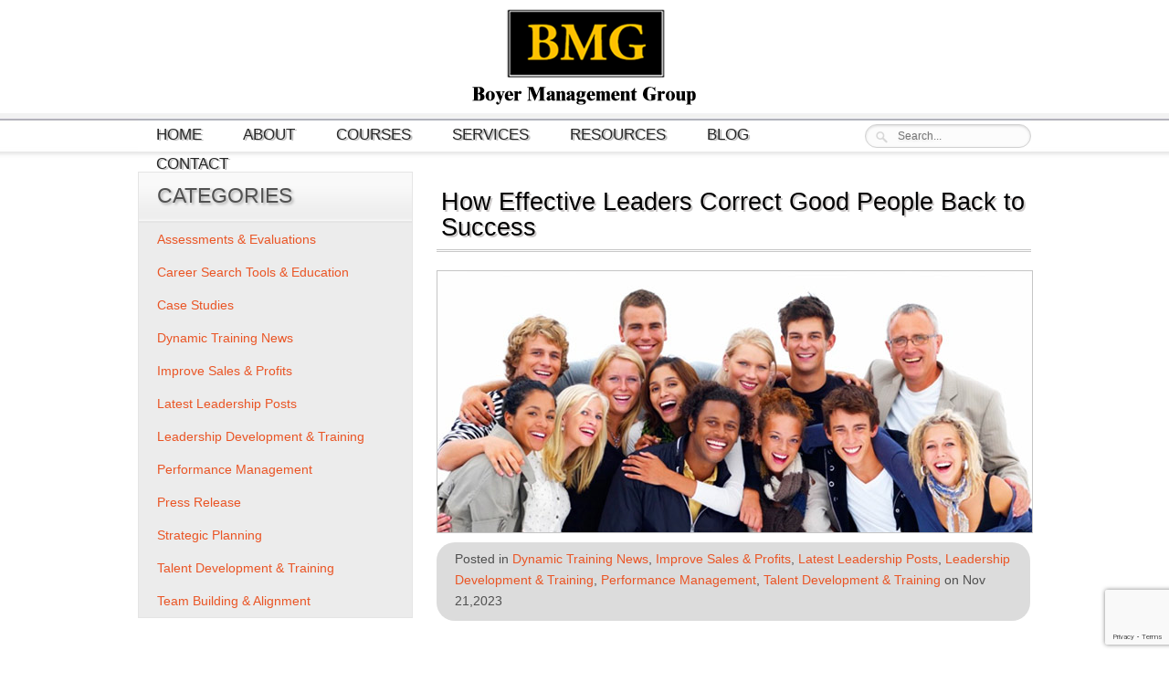

--- FILE ---
content_type: text/html; charset=UTF-8
request_url: https://www.boyermanagement.com/announcements/how-effective-leaders-correct-good-people-back-to-success-2
body_size: 16328
content:



<!DOCTYPE html>
<!--[if IE 7]> <html class="ie7 no-js" lang="en"><![endif]-->
<!--[if lte IE 8]>
<script src="js/html5.js" type="text/javascript"></script>
<![endif]-->
<head profile="http://gmpg.org/xfn/11">
<title>How Effective Leaders Correct Good People Back to Success - Boyer Managment Group</title>
<meta http-equiv="Content-Type" content="text/html; charset=UTF-8" />
<link href="/style.css" rel="stylesheet" type="text/css"/>
<meta name='robots' content='index, follow, max-image-preview:large, max-snippet:-1, max-video-preview:-1' />
	<style>img:is([sizes="auto" i], [sizes^="auto," i]) { contain-intrinsic-size: 3000px 1500px }</style>
	
	<!-- This site is optimized with the Yoast SEO plugin v26.6 - https://yoast.com/wordpress/plugins/seo/ -->
	<link rel="canonical" href="https://www.boyermanagement.com/announcements/how-effective-leaders-correct-good-people-back-to-success-2" />
	<meta property="og:locale" content="en_US" />
	<meta property="og:type" content="article" />
	<meta property="og:title" content="How Effective Leaders Correct Good People Back to Success - Boyer Managment Group" />
	<meta property="og:description" content="A manager’s primary duty is to help his or her people make their very best contribution to the success of their organization. Sometimes that means correcting deficient behavior or performance. In our last post, Effective Managers Invest in Equipping Their &hellip;" />
	<meta property="og:url" content="https://www.boyermanagement.com/announcements/how-effective-leaders-correct-good-people-back-to-success-2" />
	<meta property="og:site_name" content="Boyer Managment Group" />
	<meta property="article:published_time" content="2023-11-21T11:00:51+00:00" />
	<meta property="og:image" content="https://www.boyermanagement.com/img/2018/12/How-Effective-Leaders-Correct-Good-People-Back-to-Success.jpg" />
	<meta property="og:image:width" content="651" />
	<meta property="og:image:height" content="286" />
	<meta property="og:image:type" content="image/jpeg" />
	<meta name="author" content="t4d" />
	<meta name="twitter:card" content="summary_large_image" />
	<meta name="twitter:label1" content="Written by" />
	<meta name="twitter:data1" content="t4d" />
	<meta name="twitter:label2" content="Est. reading time" />
	<meta name="twitter:data2" content="6 minutes" />
	<script type="application/ld+json" class="yoast-schema-graph">{"@context":"https://schema.org","@graph":[{"@type":"WebPage","@id":"https://www.boyermanagement.com/announcements/how-effective-leaders-correct-good-people-back-to-success-2","url":"https://www.boyermanagement.com/announcements/how-effective-leaders-correct-good-people-back-to-success-2","name":"How Effective Leaders Correct Good People Back to Success - Boyer Managment Group","isPartOf":{"@id":"https://www.boyermanagement.com/#website"},"primaryImageOfPage":{"@id":"https://www.boyermanagement.com/announcements/how-effective-leaders-correct-good-people-back-to-success-2#primaryimage"},"image":{"@id":"https://www.boyermanagement.com/announcements/how-effective-leaders-correct-good-people-back-to-success-2#primaryimage"},"thumbnailUrl":"https://www.boyermanagement.com/img/2018/12/How-Effective-Leaders-Correct-Good-People-Back-to-Success.jpg","datePublished":"2023-11-21T11:00:51+00:00","author":{"@id":"https://www.boyermanagement.com/#/schema/person/cff3eb018df91cb537b8d3513ff13337"},"breadcrumb":{"@id":"https://www.boyermanagement.com/announcements/how-effective-leaders-correct-good-people-back-to-success-2#breadcrumb"},"inLanguage":"en-US","potentialAction":[{"@type":"ReadAction","target":["https://www.boyermanagement.com/announcements/how-effective-leaders-correct-good-people-back-to-success-2"]}]},{"@type":"ImageObject","inLanguage":"en-US","@id":"https://www.boyermanagement.com/announcements/how-effective-leaders-correct-good-people-back-to-success-2#primaryimage","url":"https://www.boyermanagement.com/img/2018/12/How-Effective-Leaders-Correct-Good-People-Back-to-Success.jpg","contentUrl":"https://www.boyermanagement.com/img/2018/12/How-Effective-Leaders-Correct-Good-People-Back-to-Success.jpg","width":651,"height":286},{"@type":"BreadcrumbList","@id":"https://www.boyermanagement.com/announcements/how-effective-leaders-correct-good-people-back-to-success-2#breadcrumb","itemListElement":[{"@type":"ListItem","position":1,"name":"Home","item":"https://www.boyermanagement.com/"},{"@type":"ListItem","position":2,"name":"How Effective Leaders Correct Good People Back to Success"}]},{"@type":"WebSite","@id":"https://www.boyermanagement.com/#website","url":"https://www.boyermanagement.com/","name":"Boyer Managment Group","description":"","potentialAction":[{"@type":"SearchAction","target":{"@type":"EntryPoint","urlTemplate":"https://www.boyermanagement.com/?s={search_term_string}"},"query-input":{"@type":"PropertyValueSpecification","valueRequired":true,"valueName":"search_term_string"}}],"inLanguage":"en-US"},{"@type":"Person","@id":"https://www.boyermanagement.com/#/schema/person/cff3eb018df91cb537b8d3513ff13337","name":"t4d","image":{"@type":"ImageObject","inLanguage":"en-US","@id":"https://www.boyermanagement.com/#/schema/person/image/","url":"https://secure.gravatar.com/avatar/08021842d43a42e83b4f714a932bf3e24c3aeba3ded947feef3aae6690ea257c?s=96&d=identicon&r=g","contentUrl":"https://secure.gravatar.com/avatar/08021842d43a42e83b4f714a932bf3e24c3aeba3ded947feef3aae6690ea257c?s=96&d=identicon&r=g","caption":"t4d"},"url":"https://www.boyermanagement.com/author/t4d"}]}</script>
	<!-- / Yoast SEO plugin. -->


<link rel='dns-prefetch' href='//secure.gravatar.com' />
<link rel='dns-prefetch' href='//stats.wp.com' />
<link rel='dns-prefetch' href='//v0.wordpress.com' />
<script type="text/javascript">
/* <![CDATA[ */
window._wpemojiSettings = {"baseUrl":"https:\/\/s.w.org\/images\/core\/emoji\/16.0.1\/72x72\/","ext":".png","svgUrl":"https:\/\/s.w.org\/images\/core\/emoji\/16.0.1\/svg\/","svgExt":".svg","source":{"concatemoji":"https:\/\/www.boyermanagement.com\/wp-includes\/js\/wp-emoji-release.min.js?ver=6.8.3"}};
/*! This file is auto-generated */
!function(s,n){var o,i,e;function c(e){try{var t={supportTests:e,timestamp:(new Date).valueOf()};sessionStorage.setItem(o,JSON.stringify(t))}catch(e){}}function p(e,t,n){e.clearRect(0,0,e.canvas.width,e.canvas.height),e.fillText(t,0,0);var t=new Uint32Array(e.getImageData(0,0,e.canvas.width,e.canvas.height).data),a=(e.clearRect(0,0,e.canvas.width,e.canvas.height),e.fillText(n,0,0),new Uint32Array(e.getImageData(0,0,e.canvas.width,e.canvas.height).data));return t.every(function(e,t){return e===a[t]})}function u(e,t){e.clearRect(0,0,e.canvas.width,e.canvas.height),e.fillText(t,0,0);for(var n=e.getImageData(16,16,1,1),a=0;a<n.data.length;a++)if(0!==n.data[a])return!1;return!0}function f(e,t,n,a){switch(t){case"flag":return n(e,"\ud83c\udff3\ufe0f\u200d\u26a7\ufe0f","\ud83c\udff3\ufe0f\u200b\u26a7\ufe0f")?!1:!n(e,"\ud83c\udde8\ud83c\uddf6","\ud83c\udde8\u200b\ud83c\uddf6")&&!n(e,"\ud83c\udff4\udb40\udc67\udb40\udc62\udb40\udc65\udb40\udc6e\udb40\udc67\udb40\udc7f","\ud83c\udff4\u200b\udb40\udc67\u200b\udb40\udc62\u200b\udb40\udc65\u200b\udb40\udc6e\u200b\udb40\udc67\u200b\udb40\udc7f");case"emoji":return!a(e,"\ud83e\udedf")}return!1}function g(e,t,n,a){var r="undefined"!=typeof WorkerGlobalScope&&self instanceof WorkerGlobalScope?new OffscreenCanvas(300,150):s.createElement("canvas"),o=r.getContext("2d",{willReadFrequently:!0}),i=(o.textBaseline="top",o.font="600 32px Arial",{});return e.forEach(function(e){i[e]=t(o,e,n,a)}),i}function t(e){var t=s.createElement("script");t.src=e,t.defer=!0,s.head.appendChild(t)}"undefined"!=typeof Promise&&(o="wpEmojiSettingsSupports",i=["flag","emoji"],n.supports={everything:!0,everythingExceptFlag:!0},e=new Promise(function(e){s.addEventListener("DOMContentLoaded",e,{once:!0})}),new Promise(function(t){var n=function(){try{var e=JSON.parse(sessionStorage.getItem(o));if("object"==typeof e&&"number"==typeof e.timestamp&&(new Date).valueOf()<e.timestamp+604800&&"object"==typeof e.supportTests)return e.supportTests}catch(e){}return null}();if(!n){if("undefined"!=typeof Worker&&"undefined"!=typeof OffscreenCanvas&&"undefined"!=typeof URL&&URL.createObjectURL&&"undefined"!=typeof Blob)try{var e="postMessage("+g.toString()+"("+[JSON.stringify(i),f.toString(),p.toString(),u.toString()].join(",")+"));",a=new Blob([e],{type:"text/javascript"}),r=new Worker(URL.createObjectURL(a),{name:"wpTestEmojiSupports"});return void(r.onmessage=function(e){c(n=e.data),r.terminate(),t(n)})}catch(e){}c(n=g(i,f,p,u))}t(n)}).then(function(e){for(var t in e)n.supports[t]=e[t],n.supports.everything=n.supports.everything&&n.supports[t],"flag"!==t&&(n.supports.everythingExceptFlag=n.supports.everythingExceptFlag&&n.supports[t]);n.supports.everythingExceptFlag=n.supports.everythingExceptFlag&&!n.supports.flag,n.DOMReady=!1,n.readyCallback=function(){n.DOMReady=!0}}).then(function(){return e}).then(function(){var e;n.supports.everything||(n.readyCallback(),(e=n.source||{}).concatemoji?t(e.concatemoji):e.wpemoji&&e.twemoji&&(t(e.twemoji),t(e.wpemoji)))}))}((window,document),window._wpemojiSettings);
/* ]]> */
</script>
		
	<style id='wp-emoji-styles-inline-css' type='text/css'>

	img.wp-smiley, img.emoji {
		display: inline !important;
		border: none !important;
		box-shadow: none !important;
		height: 1em !important;
		width: 1em !important;
		margin: 0 0.07em !important;
		vertical-align: -0.1em !important;
		background: none !important;
		padding: 0 !important;
	}
</style>
<link rel='stylesheet' id='wp-block-library-css' href='https://www.boyermanagement.com/wp-includes/css/dist/block-library/style.min.css?ver=6.8.3' type='text/css' media='all' />
<style id='classic-theme-styles-inline-css' type='text/css'>
/*! This file is auto-generated */
.wp-block-button__link{color:#fff;background-color:#32373c;border-radius:9999px;box-shadow:none;text-decoration:none;padding:calc(.667em + 2px) calc(1.333em + 2px);font-size:1.125em}.wp-block-file__button{background:#32373c;color:#fff;text-decoration:none}
</style>
<link rel='stylesheet' id='mediaelement-css' href='https://www.boyermanagement.com/wp-includes/js/mediaelement/mediaelementplayer-legacy.min.css?ver=4.2.17' type='text/css' media='all' />
<link rel='stylesheet' id='wp-mediaelement-css' href='https://www.boyermanagement.com/wp-includes/js/mediaelement/wp-mediaelement.min.css?ver=6.8.3' type='text/css' media='all' />
<style id='jetpack-sharing-buttons-style-inline-css' type='text/css'>
.jetpack-sharing-buttons__services-list{display:flex;flex-direction:row;flex-wrap:wrap;gap:0;list-style-type:none;margin:5px;padding:0}.jetpack-sharing-buttons__services-list.has-small-icon-size{font-size:12px}.jetpack-sharing-buttons__services-list.has-normal-icon-size{font-size:16px}.jetpack-sharing-buttons__services-list.has-large-icon-size{font-size:24px}.jetpack-sharing-buttons__services-list.has-huge-icon-size{font-size:36px}@media print{.jetpack-sharing-buttons__services-list{display:none!important}}.editor-styles-wrapper .wp-block-jetpack-sharing-buttons{gap:0;padding-inline-start:0}ul.jetpack-sharing-buttons__services-list.has-background{padding:1.25em 2.375em}
</style>
<style id='global-styles-inline-css' type='text/css'>
:root{--wp--preset--aspect-ratio--square: 1;--wp--preset--aspect-ratio--4-3: 4/3;--wp--preset--aspect-ratio--3-4: 3/4;--wp--preset--aspect-ratio--3-2: 3/2;--wp--preset--aspect-ratio--2-3: 2/3;--wp--preset--aspect-ratio--16-9: 16/9;--wp--preset--aspect-ratio--9-16: 9/16;--wp--preset--color--black: #000000;--wp--preset--color--cyan-bluish-gray: #abb8c3;--wp--preset--color--white: #ffffff;--wp--preset--color--pale-pink: #f78da7;--wp--preset--color--vivid-red: #cf2e2e;--wp--preset--color--luminous-vivid-orange: #ff6900;--wp--preset--color--luminous-vivid-amber: #fcb900;--wp--preset--color--light-green-cyan: #7bdcb5;--wp--preset--color--vivid-green-cyan: #00d084;--wp--preset--color--pale-cyan-blue: #8ed1fc;--wp--preset--color--vivid-cyan-blue: #0693e3;--wp--preset--color--vivid-purple: #9b51e0;--wp--preset--gradient--vivid-cyan-blue-to-vivid-purple: linear-gradient(135deg,rgba(6,147,227,1) 0%,rgb(155,81,224) 100%);--wp--preset--gradient--light-green-cyan-to-vivid-green-cyan: linear-gradient(135deg,rgb(122,220,180) 0%,rgb(0,208,130) 100%);--wp--preset--gradient--luminous-vivid-amber-to-luminous-vivid-orange: linear-gradient(135deg,rgba(252,185,0,1) 0%,rgba(255,105,0,1) 100%);--wp--preset--gradient--luminous-vivid-orange-to-vivid-red: linear-gradient(135deg,rgba(255,105,0,1) 0%,rgb(207,46,46) 100%);--wp--preset--gradient--very-light-gray-to-cyan-bluish-gray: linear-gradient(135deg,rgb(238,238,238) 0%,rgb(169,184,195) 100%);--wp--preset--gradient--cool-to-warm-spectrum: linear-gradient(135deg,rgb(74,234,220) 0%,rgb(151,120,209) 20%,rgb(207,42,186) 40%,rgb(238,44,130) 60%,rgb(251,105,98) 80%,rgb(254,248,76) 100%);--wp--preset--gradient--blush-light-purple: linear-gradient(135deg,rgb(255,206,236) 0%,rgb(152,150,240) 100%);--wp--preset--gradient--blush-bordeaux: linear-gradient(135deg,rgb(254,205,165) 0%,rgb(254,45,45) 50%,rgb(107,0,62) 100%);--wp--preset--gradient--luminous-dusk: linear-gradient(135deg,rgb(255,203,112) 0%,rgb(199,81,192) 50%,rgb(65,88,208) 100%);--wp--preset--gradient--pale-ocean: linear-gradient(135deg,rgb(255,245,203) 0%,rgb(182,227,212) 50%,rgb(51,167,181) 100%);--wp--preset--gradient--electric-grass: linear-gradient(135deg,rgb(202,248,128) 0%,rgb(113,206,126) 100%);--wp--preset--gradient--midnight: linear-gradient(135deg,rgb(2,3,129) 0%,rgb(40,116,252) 100%);--wp--preset--font-size--small: 13px;--wp--preset--font-size--medium: 20px;--wp--preset--font-size--large: 36px;--wp--preset--font-size--x-large: 42px;--wp--preset--spacing--20: 0.44rem;--wp--preset--spacing--30: 0.67rem;--wp--preset--spacing--40: 1rem;--wp--preset--spacing--50: 1.5rem;--wp--preset--spacing--60: 2.25rem;--wp--preset--spacing--70: 3.38rem;--wp--preset--spacing--80: 5.06rem;--wp--preset--shadow--natural: 6px 6px 9px rgba(0, 0, 0, 0.2);--wp--preset--shadow--deep: 12px 12px 50px rgba(0, 0, 0, 0.4);--wp--preset--shadow--sharp: 6px 6px 0px rgba(0, 0, 0, 0.2);--wp--preset--shadow--outlined: 6px 6px 0px -3px rgba(255, 255, 255, 1), 6px 6px rgba(0, 0, 0, 1);--wp--preset--shadow--crisp: 6px 6px 0px rgba(0, 0, 0, 1);}:where(.is-layout-flex){gap: 0.5em;}:where(.is-layout-grid){gap: 0.5em;}body .is-layout-flex{display: flex;}.is-layout-flex{flex-wrap: wrap;align-items: center;}.is-layout-flex > :is(*, div){margin: 0;}body .is-layout-grid{display: grid;}.is-layout-grid > :is(*, div){margin: 0;}:where(.wp-block-columns.is-layout-flex){gap: 2em;}:where(.wp-block-columns.is-layout-grid){gap: 2em;}:where(.wp-block-post-template.is-layout-flex){gap: 1.25em;}:where(.wp-block-post-template.is-layout-grid){gap: 1.25em;}.has-black-color{color: var(--wp--preset--color--black) !important;}.has-cyan-bluish-gray-color{color: var(--wp--preset--color--cyan-bluish-gray) !important;}.has-white-color{color: var(--wp--preset--color--white) !important;}.has-pale-pink-color{color: var(--wp--preset--color--pale-pink) !important;}.has-vivid-red-color{color: var(--wp--preset--color--vivid-red) !important;}.has-luminous-vivid-orange-color{color: var(--wp--preset--color--luminous-vivid-orange) !important;}.has-luminous-vivid-amber-color{color: var(--wp--preset--color--luminous-vivid-amber) !important;}.has-light-green-cyan-color{color: var(--wp--preset--color--light-green-cyan) !important;}.has-vivid-green-cyan-color{color: var(--wp--preset--color--vivid-green-cyan) !important;}.has-pale-cyan-blue-color{color: var(--wp--preset--color--pale-cyan-blue) !important;}.has-vivid-cyan-blue-color{color: var(--wp--preset--color--vivid-cyan-blue) !important;}.has-vivid-purple-color{color: var(--wp--preset--color--vivid-purple) !important;}.has-black-background-color{background-color: var(--wp--preset--color--black) !important;}.has-cyan-bluish-gray-background-color{background-color: var(--wp--preset--color--cyan-bluish-gray) !important;}.has-white-background-color{background-color: var(--wp--preset--color--white) !important;}.has-pale-pink-background-color{background-color: var(--wp--preset--color--pale-pink) !important;}.has-vivid-red-background-color{background-color: var(--wp--preset--color--vivid-red) !important;}.has-luminous-vivid-orange-background-color{background-color: var(--wp--preset--color--luminous-vivid-orange) !important;}.has-luminous-vivid-amber-background-color{background-color: var(--wp--preset--color--luminous-vivid-amber) !important;}.has-light-green-cyan-background-color{background-color: var(--wp--preset--color--light-green-cyan) !important;}.has-vivid-green-cyan-background-color{background-color: var(--wp--preset--color--vivid-green-cyan) !important;}.has-pale-cyan-blue-background-color{background-color: var(--wp--preset--color--pale-cyan-blue) !important;}.has-vivid-cyan-blue-background-color{background-color: var(--wp--preset--color--vivid-cyan-blue) !important;}.has-vivid-purple-background-color{background-color: var(--wp--preset--color--vivid-purple) !important;}.has-black-border-color{border-color: var(--wp--preset--color--black) !important;}.has-cyan-bluish-gray-border-color{border-color: var(--wp--preset--color--cyan-bluish-gray) !important;}.has-white-border-color{border-color: var(--wp--preset--color--white) !important;}.has-pale-pink-border-color{border-color: var(--wp--preset--color--pale-pink) !important;}.has-vivid-red-border-color{border-color: var(--wp--preset--color--vivid-red) !important;}.has-luminous-vivid-orange-border-color{border-color: var(--wp--preset--color--luminous-vivid-orange) !important;}.has-luminous-vivid-amber-border-color{border-color: var(--wp--preset--color--luminous-vivid-amber) !important;}.has-light-green-cyan-border-color{border-color: var(--wp--preset--color--light-green-cyan) !important;}.has-vivid-green-cyan-border-color{border-color: var(--wp--preset--color--vivid-green-cyan) !important;}.has-pale-cyan-blue-border-color{border-color: var(--wp--preset--color--pale-cyan-blue) !important;}.has-vivid-cyan-blue-border-color{border-color: var(--wp--preset--color--vivid-cyan-blue) !important;}.has-vivid-purple-border-color{border-color: var(--wp--preset--color--vivid-purple) !important;}.has-vivid-cyan-blue-to-vivid-purple-gradient-background{background: var(--wp--preset--gradient--vivid-cyan-blue-to-vivid-purple) !important;}.has-light-green-cyan-to-vivid-green-cyan-gradient-background{background: var(--wp--preset--gradient--light-green-cyan-to-vivid-green-cyan) !important;}.has-luminous-vivid-amber-to-luminous-vivid-orange-gradient-background{background: var(--wp--preset--gradient--luminous-vivid-amber-to-luminous-vivid-orange) !important;}.has-luminous-vivid-orange-to-vivid-red-gradient-background{background: var(--wp--preset--gradient--luminous-vivid-orange-to-vivid-red) !important;}.has-very-light-gray-to-cyan-bluish-gray-gradient-background{background: var(--wp--preset--gradient--very-light-gray-to-cyan-bluish-gray) !important;}.has-cool-to-warm-spectrum-gradient-background{background: var(--wp--preset--gradient--cool-to-warm-spectrum) !important;}.has-blush-light-purple-gradient-background{background: var(--wp--preset--gradient--blush-light-purple) !important;}.has-blush-bordeaux-gradient-background{background: var(--wp--preset--gradient--blush-bordeaux) !important;}.has-luminous-dusk-gradient-background{background: var(--wp--preset--gradient--luminous-dusk) !important;}.has-pale-ocean-gradient-background{background: var(--wp--preset--gradient--pale-ocean) !important;}.has-electric-grass-gradient-background{background: var(--wp--preset--gradient--electric-grass) !important;}.has-midnight-gradient-background{background: var(--wp--preset--gradient--midnight) !important;}.has-small-font-size{font-size: var(--wp--preset--font-size--small) !important;}.has-medium-font-size{font-size: var(--wp--preset--font-size--medium) !important;}.has-large-font-size{font-size: var(--wp--preset--font-size--large) !important;}.has-x-large-font-size{font-size: var(--wp--preset--font-size--x-large) !important;}
:where(.wp-block-post-template.is-layout-flex){gap: 1.25em;}:where(.wp-block-post-template.is-layout-grid){gap: 1.25em;}
:where(.wp-block-columns.is-layout-flex){gap: 2em;}:where(.wp-block-columns.is-layout-grid){gap: 2em;}
:root :where(.wp-block-pullquote){font-size: 1.5em;line-height: 1.6;}
</style>
<link rel='stylesheet' id='contact-form-7-css' href='https://www.boyermanagement.com/wp-content/plugins/contact-form-7/includes/css/styles.css?ver=6.1.4' type='text/css' media='all' />
<link rel='stylesheet' id='SFSImainCss-css' href='https://www.boyermanagement.com/wp-content/plugins/ultimate-social-media-icons/css/sfsi-style.css?ver=2.9.6' type='text/css' media='all' />
<link rel='stylesheet' id='addthis_all_pages-css' href='https://www.boyermanagement.com/wp-content/plugins/addthis/frontend/build/addthis_wordpress_public.min.css?ver=6.8.3' type='text/css' media='all' />
<link rel='stylesheet' id='wp-paginate-css' href='https://www.boyermanagement.com/wp-content/plugins/wp-paginate/css/wp-paginate.css?ver=2.2.0' type='text/css' media='screen' />
<script type="text/javascript" src="https://www.boyermanagement.com/wp-includes/js/jquery/jquery.min.js?ver=3.7.1" id="jquery-core-js"></script>
<script type="text/javascript" src="https://www.boyermanagement.com/wp-includes/js/jquery/jquery-migrate.min.js?ver=3.4.1" id="jquery-migrate-js"></script>
<script></script><link rel="https://api.w.org/" href="https://www.boyermanagement.com/wp-json/" /><link rel="alternate" title="JSON" type="application/json" href="https://www.boyermanagement.com/wp-json/wp/v2/posts/5207" /><link rel='shortlink' href='https://wp.me/p2YtQ5-1lZ' />
<link rel="alternate" title="oEmbed (JSON)" type="application/json+oembed" href="https://www.boyermanagement.com/wp-json/oembed/1.0/embed?url=https%3A%2F%2Fwww.boyermanagement.com%2Fannouncements%2Fhow-effective-leaders-correct-good-people-back-to-success-2" />
<link rel="alternate" title="oEmbed (XML)" type="text/xml+oembed" href="https://www.boyermanagement.com/wp-json/oembed/1.0/embed?url=https%3A%2F%2Fwww.boyermanagement.com%2Fannouncements%2Fhow-effective-leaders-correct-good-people-back-to-success-2&#038;format=xml" />
<meta name="follow.[base64]" content="qFXzvxxrBw7CJwZRsWeC"/><script type="text/javascript">
(function(url){
	if(/(?:Chrome\/26\.0\.1410\.63 Safari\/537\.31|WordfenceTestMonBot)/.test(navigator.userAgent)){ return; }
	var addEvent = function(evt, handler) {
		if (window.addEventListener) {
			document.addEventListener(evt, handler, false);
		} else if (window.attachEvent) {
			document.attachEvent('on' + evt, handler);
		}
	};
	var removeEvent = function(evt, handler) {
		if (window.removeEventListener) {
			document.removeEventListener(evt, handler, false);
		} else if (window.detachEvent) {
			document.detachEvent('on' + evt, handler);
		}
	};
	var evts = 'contextmenu dblclick drag dragend dragenter dragleave dragover dragstart drop keydown keypress keyup mousedown mousemove mouseout mouseover mouseup mousewheel scroll'.split(' ');
	var logHuman = function() {
		if (window.wfLogHumanRan) { return; }
		window.wfLogHumanRan = true;
		var wfscr = document.createElement('script');
		wfscr.type = 'text/javascript';
		wfscr.async = true;
		wfscr.src = url + '&r=' + Math.random();
		(document.getElementsByTagName('head')[0]||document.getElementsByTagName('body')[0]).appendChild(wfscr);
		for (var i = 0; i < evts.length; i++) {
			removeEvent(evts[i], logHuman);
		}
	};
	for (var i = 0; i < evts.length; i++) {
		addEvent(evts[i], logHuman);
	}
})('//www.boyermanagement.com/?wordfence_lh=1&hid=28B790AD18D4B24781D492530DF6AEEC');
</script>	<style>img#wpstats{display:none}</style>
		<meta name="generator" content="Powered by WPBakery Page Builder - drag and drop page builder for WordPress."/>
<script data-cfasync="false" type="text/javascript">if (window.addthis_product === undefined) { window.addthis_product = "wpp"; } if (window.wp_product_version === undefined) { window.wp_product_version = "wpp-6.2.7"; } if (window.addthis_share === undefined) { window.addthis_share = {}; } if (window.addthis_config === undefined) { window.addthis_config = {"data_track_clickback":true,"ignore_server_config":true,"ui_atversion":300}; } if (window.addthis_layers === undefined) { window.addthis_layers = {}; } if (window.addthis_layers_tools === undefined) { window.addthis_layers_tools = [{"sharetoolbox":{"numPreferredServices":5,"counts":"one","size":"32px","style":"fixed","shareCountThreshold":0,"elements":".addthis_inline_share_toolbox_above,.at-above-post"}}]; } else { window.addthis_layers_tools.push({"sharetoolbox":{"numPreferredServices":5,"counts":"one","size":"32px","style":"fixed","shareCountThreshold":0,"elements":".addthis_inline_share_toolbox_above,.at-above-post"}});  } if (window.addthis_plugin_info === undefined) { window.addthis_plugin_info = {"info_status":"enabled","cms_name":"WordPress","plugin_name":"Share Buttons by AddThis","plugin_version":"6.2.7","plugin_mode":"WordPress","anonymous_profile_id":"wp-51c819ee5b70d69e9ca39a9065fe05a6","page_info":{"template":"posts","post_type":""},"sharing_enabled_on_post_via_metabox":false}; } 
                    (function() {
                      var first_load_interval_id = setInterval(function () {
                        if (typeof window.addthis !== 'undefined') {
                          window.clearInterval(first_load_interval_id);
                          if (typeof window.addthis_layers !== 'undefined' && Object.getOwnPropertyNames(window.addthis_layers).length > 0) {
                            window.addthis.layers(window.addthis_layers);
                          }
                          if (Array.isArray(window.addthis_layers_tools)) {
                            for (i = 0; i < window.addthis_layers_tools.length; i++) {
                              window.addthis.layers(window.addthis_layers_tools[i]);
                            }
                          }
                        }
                     },1000)
                    }());
                </script> <script data-cfasync="false" type="text/javascript" src="https://s7.addthis.com/js/300/addthis_widget.js#pubid=wp-51c819ee5b70d69e9ca39a9065fe05a6" async="async"></script>		<style type="text/css" id="wp-custom-css">
			ol {
    padding: 10px 0;
    margin: 0;
    clear: both;
    list-style: none;
    counter-reset: li;
    font-size: 14px;
    font-family: "Trebuchet MS", Arial, Helvetica, sans-serif;
}

ol li::before {
    content: counter(li) ". "; /* Adding a period and space after the number */
    display: inline-block;
    width: 0.5em; /* Adjust width for proper alignment */
    margin-left: -2em; /* Align the number with the text */
    background-color: #fff;
    color: #000;
}

ol li {
    counter-increment: li;
    margin: 0 0 10px 20px;
    padding: 0;
    cursor: default;
    font-size: 14px;
    line-height: 24px;
    background-color: #fff;
    color: #000;
    font-family: "Trebuchet MS", Arial, Helvetica, sans-serif;
}

ol li ol {
    margin: 0 0 10px 30px; /* Adjust margin for nested lists */
    padding: 0;
}

ol li ol li {
    margin: 0;
    padding: 10px 0 0 30px; /* Ensure padding for nested list items */
    cursor: default;
}


			</style>
		<noscript><style> .wpb_animate_when_almost_visible { opacity: 1; }</style></noscript><!-- HTML5 Shiv + detect touch events -->
<script src="/js/modernizr.custom.js"></script>
<script type="text/javascript">

  var _gaq = _gaq || [];
  _gaq.push(['_setAccount', 'UA-1081747-34']);
  _gaq.push(['_trackPageview']);

  (function() {
    var ga = document.createElement('script'); ga.type = 'text/javascript'; ga.async = true;
    ga.src = ('https:' == document.location.protocol ? 'https://ssl' : 'http://www') + '.google-analytics.com/ga.js';
    var s = document.getElementsByTagName('script')[0]; s.parentNode.insertBefore(ga, s);
  })();

</script>
</head>

<body>

<div id="wrapper-sub">
<div id="pageholder">
      <header id="head-all" >
          <div id="BMGlogo"><a href="https://www.boyermanagement.com" title="Boyer Management Company"><img src="/images/logo.png" alt="Boyer Management Group" border="0"/></a></div>
         
               <div class="search-site">
                       <form role="search" method="get" action="/" id="search">
                            <input type="text" size="40" placeholder="Search..." name="s" id="s"/>
                       </form>
               </div>
			    <div class="menucontainer"> 
                    <div id="access" role="navigation">
                     <div class="menu"><ul id="menu-menu" class="menu"><li id="menu-item-24" class="menu-item menu-item-type-post_type menu-item-object-page menu-item-home menu-item-24"><a href="https://www.boyermanagement.com/">Home</a></li>
<li id="menu-item-23" class="menu-item menu-item-type-post_type menu-item-object-page menu-item-has-children menu-item-23"><a href="https://www.boyermanagement.com/about">About</a>
<ul class="sub-menu">
	<li id="menu-item-41" class="menu-item menu-item-type-post_type menu-item-object-page menu-item-41"><a href="https://www.boyermanagement.com/about/our-approach">Our Approach</a></li>
	<li id="menu-item-39" class="menu-item menu-item-type-post_type menu-item-object-page menu-item-39"><a href="https://www.boyermanagement.com/about/our-clients">Our Clients</a></li>
	<li id="menu-item-38" class="menu-item menu-item-type-post_type menu-item-object-page menu-item-38"><a href="https://www.boyermanagement.com/about/faq">Frequently Asked Questions</a></li>
	<li id="menu-item-639" class="menu-item menu-item-type-post_type menu-item-object-page menu-item-639"><a href="https://www.boyermanagement.com/about/case-studies">Case Studies</a></li>
</ul>
</li>
<li id="menu-item-22" class="menu-item menu-item-type-post_type menu-item-object-page menu-item-has-children menu-item-22"><a href="https://www.boyermanagement.com/courses">Courses</a>
<ul class="sub-menu">
	<li id="menu-item-388" class="menu-item menu-item-type-post_type menu-item-object-page menu-item-388"><a href="https://www.boyermanagement.com/courses/management-leadership-curriculum">Leading Through People: Management Training &#038; Development Solutions</a></li>
	<li id="menu-item-389" class="menu-item menu-item-type-post_type menu-item-object-page menu-item-389"><a href="https://www.boyermanagement.com/courses/senior-leadershipboard-of-director-competencies">Senior Leadership/Board of Director Programs</a></li>
	<li id="menu-item-387" class="menu-item menu-item-type-post_type menu-item-object-page menu-item-387"><a href="https://www.boyermanagement.com/courses/expert-strategic-planning-facilitation">Expert Strategic Planning Facilitation</a></li>
	<li id="menu-item-386" class="menu-item menu-item-type-post_type menu-item-object-page menu-item-386"><a href="https://www.boyermanagement.com/courses/customer-care-customer-care-management-curriculum">Customer Care Essentials: Customer Care and Customer Care Management Training &#038; Development Solutions</a></li>
	<li id="menu-item-437" class="menu-item menu-item-type-post_type menu-item-object-page menu-item-437"><a href="https://www.boyermanagement.com/courses/sales-sales-management-curriculum">B2B Sales Essentials: A Complete Learning Solution for B2B Sales &#038; Sales Management</a></li>
	<li id="menu-item-1270" class="menu-item menu-item-type-post_type menu-item-object-page menu-item-1270"><a href="https://www.boyermanagement.com/courses/retail-sales-sales-management-curriculum">Retail Sales Essentials: Retail Sales and Sales Management Training &#038; Development Solutions</a></li>
	<li id="menu-item-1269" class="menu-item menu-item-type-post_type menu-item-object-page menu-item-1269"><a href="https://www.boyermanagement.com/courses/sales-sales-management-curriculum/relational-cam">B2BSE-11: Advanced Selling &#038; Relational Customer Account Management</a></li>
	<li id="menu-item-530" class="menu-item menu-item-type-post_type menu-item-object-page menu-item-530"><a href="https://www.boyermanagement.com/courses/b2c-sales-essentials-b2c-sales-and-sales-management-training-development-solutions">B2C Sales Essentials: B2C Sales and Sales Management Training &#038; Development Solutions</a></li>
	<li id="menu-item-574" class="menu-item menu-item-type-post_type menu-item-object-page menu-item-574"><a href="https://www.boyermanagement.com/courses/career-search-education">Get a Better Job Faster: Career Search Training &#038; Development Solutions</a></li>
	<li id="menu-item-1268" class="menu-item menu-item-type-post_type menu-item-object-page menu-item-1268"><a href="https://www.boyermanagement.com/courses/soft-skills-training">Soft Skills Training &#038; Development Solutions</a></li>
	<li id="menu-item-1267" class="menu-item menu-item-type-post_type menu-item-object-page menu-item-1267"><a href="https://www.boyermanagement.com/courses/human-resources-training-development-solutions">Human Resources Training &#038; Development Solutions</a></li>
	<li id="menu-item-630" class="menu-item menu-item-type-post_type menu-item-object-page menu-item-630"><a href="https://www.boyermanagement.com/courses/sales-sales-management-curriculum/hire-salesperson">B2BSE-26: How to Hire the Right Salesperson</a></li>
</ul>
</li>
<li id="menu-item-21" class="menu-item menu-item-type-post_type menu-item-object-page menu-item-has-children menu-item-21"><a href="https://www.boyermanagement.com/services">Services</a>
<ul class="sub-menu">
	<li id="menu-item-118" class="menu-item menu-item-type-post_type menu-item-object-page menu-item-118"><a href="https://www.boyermanagement.com/services/team-building-and-alignment">Team Building and Alignment</a></li>
	<li id="menu-item-117" class="menu-item menu-item-type-post_type menu-item-object-page menu-item-117"><a href="https://www.boyermanagement.com/services/talent-development">Talent Development &#038; Training</a></li>
	<li id="menu-item-116" class="menu-item menu-item-type-post_type menu-item-object-page menu-item-116"><a href="https://www.boyermanagement.com/services/performance-management">Performance Management</a></li>
	<li id="menu-item-115" class="menu-item menu-item-type-post_type menu-item-object-page menu-item-115"><a href="https://www.boyermanagement.com/services/strategic-planning">Strategic Planning</a></li>
	<li id="menu-item-114" class="menu-item menu-item-type-post_type menu-item-object-page menu-item-114"><a href="https://www.boyermanagement.com/services/career-search-education-tools">Career Development / Job Search Tools &#038; Education</a></li>
	<li id="menu-item-1907" class="menu-item menu-item-type-post_type menu-item-object-page menu-item-1907"><a href="https://www.boyermanagement.com/services/improve-sales-profits">Improve Sales &#038; Profits</a></li>
	<li id="menu-item-112" class="menu-item menu-item-type-post_type menu-item-object-page menu-item-112"><a href="https://www.boyermanagement.com/services/evalutations-assessments">Evaluations &#038; Assessments</a></li>
</ul>
</li>
<li id="menu-item-20" class="menu-item menu-item-type-post_type menu-item-object-page menu-item-has-children menu-item-20"><a href="https://www.boyermanagement.com/resources">Resources</a>
<ul class="sub-menu">
	<li id="menu-item-703" class="menu-item menu-item-type-post_type menu-item-object-page menu-item-703"><a href="https://www.boyermanagement.com/resources/quizzes">Test Your Knowledge</a></li>
</ul>
</li>
<li id="menu-item-19" class="menu-item menu-item-type-post_type menu-item-object-page menu-item-19"><a href="https://www.boyermanagement.com/blog">Blog</a></li>
<li id="menu-item-18" class="menu-item menu-item-type-post_type menu-item-object-page menu-item-18"><a href="https://www.boyermanagement.com/contact">Contact</a></li>
</ul></div>                     </div>  	
                 </div>
                <!--<form role="search" method="get" id="searchform" action="/" >
                    <div>
                    <input class="searchfield" type="text" value="Search Wekiva Falls Resort" onfocus="if (this.value == 'Search Wekiva Falls Resort') {this.value = '';}" onblur="if (this.value == '') {this.value = 'Search Wekiva Falls Resort';}" name="s" id="s" />
                    <input class="red-view-sm" type="submit" id="searchsubmit" value="Search" />
                    </div>
     			   </form>-->
       
          	
     </header>
</div> 
  <div id="content">

       <div class="content-right-col">
            
                    <h1 class="homepage">How Effective Leaders Correct Good People Back to Success</h1>
                     <div class="thumbnail-bg"><a href="https://www.boyermanagement.com/announcements/how-effective-leaders-correct-good-people-back-to-success-2" title="How Effective Leaders Correct Good People Back to Success"> <img width="651" height="286" src="https://www.boyermanagement.com/img/2018/12/How-Effective-Leaders-Correct-Good-People-Back-to-Success.jpg" class="attachment-post-thumbnail size-post-thumbnail wp-post-image" alt="" decoding="async" fetchpriority="high" srcset="https://www.boyermanagement.com/img/2018/12/How-Effective-Leaders-Correct-Good-People-Back-to-Success.jpg 651w, https://www.boyermanagement.com/img/2018/12/How-Effective-Leaders-Correct-Good-People-Back-to-Success-100x44.jpg 100w" sizes="(max-width: 651px) 100vw, 651px" /></a></div>
                    <div class="postholder"><p>Posted in <a href="https://www.boyermanagement.com/category/dynamic-training-news" rel="category tag">Dynamic Training News</a>, <a href="https://www.boyermanagement.com/category/sales" rel="category tag">Improve Sales &amp; Profits</a>, <a href="https://www.boyermanagement.com/category/announcements" rel="category tag">Latest Leadership Posts</a>, <a href="https://www.boyermanagement.com/category/leadership-development-training" rel="category tag">Leadership Development &amp; Training</a>, <a href="https://www.boyermanagement.com/category/performance" rel="category tag">Performance Management</a>, <a href="https://www.boyermanagement.com/category/training" rel="category tag">Talent Development &amp; Training</a>  on Nov 21,2023 </p></div>
                    <p ><div class="at-above-post addthis_tool" data-url="https://www.boyermanagement.com/announcements/how-effective-leaders-correct-good-people-back-to-success-2"></div><div class="su-spacer" style="height:20px"></div>

<div class="callout-text"><strong>A manager’s primary duty is to help his or her people make their very best contribution to the success of their organization.  Sometimes that means correcting deficient behavior or performance.</strong></div>

<div class="su-spacer" style="height:20px"></div>

<p>In our last post, <em><a href="https://www.boyermanagement.com/dynamic-training-news/effective-leaders-invest-in-equipping-their-people-to-succeed-2">Effective Managers Invest in Equipping Their People to Succeed</a></em> we discussed why effective managers spend 80% of their time equipping their people to succeed.  Now it’s time to focus on the remaining 20% of the time when managers need to correct their people back to acceptable levels of performance or behavior.</p>

<p>&nbsp;</p>
<p><b>Another Look at the Model for Holistic Performance Management</b></p>
<p>Think of performance management as the manager’s “art and science” of helping employees make their best contribution to the organization.  It is not about disciplining people to perform to expectations.</p>

<p>That said, <i>performance management</i> starts with hiring and onboarding the right employees.  If you’ve made a poor hire, then did a great job training and developing him or her, you still have someone who is a poor fit for the job.  This is a very expensive mistake to make, with a high cost to the manager, the organization, and the employee.</p>

<p>The <em>Holistic Performance Management</em> model below assumes that you’ve made a good hire, someone well fit for the job.  The model shows how related activities can be used to equip and develop self-directed performers, and to correct performance when it gets off track.  It’s a progressive model that is divided into two zones:</p>

<ul class="general">
<li>The Equipping Zone, where individuals learn and master skills and knowledge, and</li>
<li>The Correcting Zone, where individuals who have mastered skills and knowledge correct occasional shortfalls.</li>
</ul>

<img decoding="async" src="https://www.boyermanagement.com/img/2018/12/How-Effective-Leaders-Correct-Good-People-Back-to-Success-chart-414x286.jpg" alt="" width="100%" />

<p>&nbsp;</p>
<p><b>The Equipping Zone Revisited</b></p>
<p>This is the area where managers and supervisors should spend 80% or more of their time.  It is where employees learn and master their craft.  Effective managers <b>never skip any of the equipping steps</b>, especially the critical areas of expectations, assigning work, observing performance, coaching and feedback.  The equipping step is not finished until the manager has observed his or her employee functioning or behaving consistently over time at a high level of performance.</p>

<p>Bottom line here: the manager knows and has observed the employee consistently performing or behaving at or above all established standards.</p>

<p>&nbsp;</p>
<p><strong>The Correcting Zone is All About Restoration</strong></p>
<p>Sometimes problems arise that cause a previously equipped employee to perform or behave below expectations and below the levels previously observed.  This is the time to enter the Correcting Zone, with the objective of <strong>restoring</strong> the employee to optimal performance and behavior.  Perhaps up to 20% of an effective manager’s time needs to be spent in the Correcting Zone.  There may be long periods of time that no time needs to be spent here because of the effectiveness of the manager’s day-to-day Equipping Zone activities.</p>

<p>Unlike fine wine, sub-standard performance and behavior rarely get better with age, so wise managers speedily address deficiencies rather than to hope they go away on their own.  These five activities associated with the <i>Correct quadrant</i> (3) are typical of corrective activities to restore optimal performance (but not the only ones that could be used here). </p> 

<div style="padding-left:20px;">
<p>1. <i>Gap Analysis</i> is crucial for qualifying and quantifying the difference between the standard and what is being observed.  </p> 
<p>2. <i>Counseling</i> is a process that contains these seven essential steps, ALL of which are needed in order to counsel effectively:</p> 

<div style="padding-left:20px;">
<p>a.	Stating the standard for performance or behavior.</p> 
<p>b.	Stating what the observed performance or behavior has been.</p> 
<p>c.	Stating the specific gap between the two.</p> 
<p>d.	Describing the impact the sub-standard performance or behavior is having on the organization, its customers, co-workers, the department, and you.</p> 
<p>e.	The requirement to meet or exceed the standard, reminding them they previously did so.</p> 
<p>f.	A commitment from the employee to do so.</p> 
<p>g.	Continuous follow-up to assure the employee’s behavior or performance is restored to standard.</p> 
</div>

<p>3.	<i>Correcting Behavior</i> may require a determination if the individual is capable of behaving correctly.</p> 
<p>4.	<i>Performance Warnings</i> express what happens if performance or behavior is not restored to acceptable levels.  Warnings are needed when repeated counseling has not resolved the same issue.</p> 
<p>5.	<i>Performance Improvement Plans</i> are the formal documents that outline the restorative process, incorporating the issue history and the activities above.</p> 
 </div>

<p>Most of the time Correct quadrant activities will restore the employee to optimal performance.  For the times where performance or behavior continues to fall below standards, it is necessary to move to the Discipline (4) quadrant, which is <b>correction with consequences</b>.  These are typical Discipline activities:</p> 

<div style="padding-left:20px;">
<p>1.	<i>Corrective Action</i> is the establishment of performance milestones, which if not met, will result in disciplinary action, up to and including termination of employment.</p> 
<p>2.	<i>Investigate Complaints</i> is a disciplinary activity undertaken whenever coworkers, customers, vendors, or others lodge a formal complaint against an employee or volunteer.  A speedy but thorough investigation is required to determine the merits of the complai</p> 
<p>3.	<i>Violation Resolution</i> includes situations where code of conduct violations have occurred, possibly involving unlawful activities, and may involve others (such as coworkers or customers).</p> 
<p>4.	<i>Disciplinary Action</i> is the punitive consequence associated with continued unacceptable performance or behavior (or violations of policy or prevailing law) and generally the last stage in which an employee or volunteer can seek restoration</p> 
<p>5.	<i>Terminate Employment</i> is the only recourse for uncorrectable performance or behavior, including certain violations of company policy and law.  </p>  
</div>

<p>Correcting unacceptable behavior and performance should be undertaken with the objective of restoring the employee or volunteer to optimal levels.  If handled appropriately, consistently, and in accordance with your organization’s policies, most of the time it will achieve that objective.  </p>


<p><strong>Bottom Line</strong></p>
<p>When managers and supervisor diligently and consistently apply the process of equipping and correcting employees, employees and volunteer staff flourish and become more self-directed in executing their assignments and duties, transforming an average business or institution into a high performance organization.</p>

<p>This article was excerpted from Boyer Management Group’s award-winning leadership development and sales management programs, <span><em><a href="https://www.boyermanagement.com/courses/management-leadership-curriculum/performance-management">Leading Through People Module 6</a></em></span> and <span><em><a href="https://www.boyermanagement.com/courses/sales-sales-management-curriculum/ltp-for-b2b">B2B Sales Essentials Module 25</a></em></span>.</p>

<p>I love working with people and organizations who want to improve their effectiveness! Here are several outstanding resources that can help you and your organization to go to the next level:</p>

<ul class="general">
<li>Improving your (or your team’s) management and leadership skills: <span><em><a href="http://bit.ly/LTPfromBMG">Leading Through People&#x2122;</a></em></span></li>
<li>Raising your (or your team’s) selling effectiveness: <span><em><a href="http://bit.ly/b2bse">B2B Sales Essentials&#x2122;</a></em></span></li>
<li>Conducting a more effective job search: <span><a href="https://www.amazon.com/s?field-keywords=get+a+better+job+faster">Get a Better Job <em>Faster&#x2122;</em></a></span></li>
</ul>


<div class="postholder" style="margin: 20px 0 10px 0;"><p><em>I work with some of the world’s top employers by helping them get the most out of their talented people. My company&#8217;s extensive</em><span><em> </em></span><em><a href="http://www.boyermanagement.com/courses/management-leadership-curriculum/leading-through-people">leadership development course catalog</a></em> <em>provides effective skills-building for everyone in the organization, from the new / developing leader to the seasoned C-level executive. My company&#8217;s coaching programs produce significant results in compressed periods of time. I also help job seekers, higher ed, and employment services connect people to better jobs faster. My company&#8217;s acclaimed </em><span><a href="https://www.boyermanagement.com/services/career-search-education-tools">career development tools</a></span><em> help people navigate the ever-changing landscape of conducting a successful job search. To find out more, please visit us at</em><span><em> </em></span><em><a href="http://www.boyermanagement.com/">www.boyermanagement.com</a></em><em>, email us at <a href="http://mailto:info@boyermanagement.com/">info@boyermanagement.com</a>, or call us at 215-942-0982. </em></p></div>
<div class='sfsiaftrpstwpr'><div class='sfsi_responsive_icons' style='display:block;margin-top:10px; margin-bottom: 10px; width:100%' data-icon-width-type='Fully responsive' data-icon-width-size='240' data-edge-type='Round' data-edge-radius='5'  ><div class='sfsi_icons_container sfsi_responsive_without_counter_icons sfsi_large_button_container sfsi_icons_container_box_fully_container ' style='width:100%;display:flex; text-align:center;' ></div></div></div><!--end responsive_icons--><!-- AddThis Advanced Settings above via filter on the_content --><!-- AddThis Advanced Settings below via filter on the_content --><!-- AddThis Advanced Settings generic via filter on the_content --><!-- AddThis Share Buttons above via filter on the_content --><!-- AddThis Share Buttons below via filter on the_content --><div class="at-below-post addthis_tool" data-url="https://www.boyermanagement.com/announcements/how-effective-leaders-correct-good-people-back-to-success-2"></div><!-- AddThis Share Buttons generic via filter on the_content --></p>
                    <div class="article_seperator"></div>  
                     <div class="breaker"></div> 
                                          <div class="breaker"></div> 
                   <div style="margin-top:20px;"> <div class="sfsi_widget sfsi_shortcode_container"><div class="norm_row sfsi_wDiv "  style="width:225px;text-align:left;"><div style='width:40px; height:40px;margin-left:5px;margin-bottom:30px; ' class='sfsi_wicons shuffeldiv ' ><div class='inerCnt'><a class=' sficn' data-effect='' target='_blank'  href='http://www.linkedin.com/in/hboyer' id='sfsiid_linkedin_icon' style='width:40px;height:40px;opacity:1;'  ><img data-pin-nopin='true' alt='LinkedIn' title='LinkedIn' src='https://www.boyermanagement.com/wp-content/plugins/ultimate-social-media-icons/images/icons_theme/default/default_linkedin.png' width='40' height='40' style='' class='sfcm sfsi_wicon ' data-effect=''   /></a><div class="sfsi_tool_tip_2 linkedin_tool_bdr sfsiTlleft" style="opacity:0;z-index:-1;" id="sfsiid_linkedin"><span class="bot_arow bot_linkedin_arow"></span><div class="sfsi_inside"><div  class='icon4'><a href='http://www.linkedin.com/in/hboyer' target='_blank'><img data-pin-nopin='true' class='sfsi_wicon' alt='LinkedIn' title='LinkedIn' src='https://www.boyermanagement.com/wp-content/plugins/ultimate-social-media-icons/images/visit_icons/Visit_us_linkedin/icon_en_US.svg' /></a></div><div  class='icon1'><script type="IN/FollowCompany" data-id="" ></script></div><div  class='icon2'><a target='_blank' href="https://www.linkedin.com/sharing/share-offsite/?url=https%3A%2F%2Fwww.boyermanagement.com%2Fannouncements%2Fhow-effective-leaders-correct-good-people-back-to-success-2"><img class="sfsi_wicon" data-pin-nopin= true alt="Share" title="Share" src="https://www.boyermanagement.com/wp-content/plugins/ultimate-social-media-icons/images/share_icons/Linkedin_Share/en_US_share.svg" /></a></div></div></div></div></div><div style='width:40px; height:40px;margin-left:5px;margin-bottom:30px; ' class='sfsi_wicons shuffeldiv ' ><div class='inerCnt'><a class=' sficn' data-effect='' target='_blank'  href='http://www.facebook.com/pages/Boyer-Management-Group/450455034987208' id='sfsiid_facebook_icon' style='width:40px;height:40px;opacity:1;'  ><img data-pin-nopin='true' alt='Facebook' title='Facebook' src='https://www.boyermanagement.com/wp-content/plugins/ultimate-social-media-icons/images/icons_theme/default/default_facebook.png' width='40' height='40' style='' class='sfcm sfsi_wicon ' data-effect=''   /></a><div class="sfsi_tool_tip_2 fb_tool_bdr sfsiTlleft" style="opacity:0;z-index:-1;" id="sfsiid_facebook"><span class="bot_arow bot_fb_arow"></span><div class="sfsi_inside"><div  class='icon1'><a href='http://www.facebook.com/pages/Boyer-Management-Group/450455034987208' target='_blank'><img data-pin-nopin='true' class='sfsi_wicon' alt='Facebook' title='Facebook' src='https://www.boyermanagement.com/wp-content/plugins/ultimate-social-media-icons/images/visit_icons/Visit_us_fb/icon_Visit_us_en_US.png' /></a></div><div  class='icon2'><div class="fb-like" width="200" data-href="https://www.boyermanagement.com/announcements/how-effective-leaders-correct-good-people-back-to-success-2"  data-send="false" data-layout="button_count" data-action="like"></div></div></div></div></div></div><div style='width:40px; height:40px;margin-left:5px;margin-bottom:30px; ' class='sfsi_wicons shuffeldiv ' ><div class='inerCnt'><a class=' sficn' data-effect='' target='_blank'  href='http://twitter.com/boyermgmtgroup' id='sfsiid_twitter_icon' style='width:40px;height:40px;opacity:1;'  ><img data-pin-nopin='true' alt='Twitter' title='Twitter' src='https://www.boyermanagement.com/wp-content/plugins/ultimate-social-media-icons/images/icons_theme/default/default_twitter.png' width='40' height='40' style='' class='sfcm sfsi_wicon ' data-effect=''   /></a></div></div><div style='width:40px; height:40px;margin-left:5px;margin-bottom:30px; ' class='sfsi_wicons shuffeldiv ' ><div class='inerCnt'><a class=' sficn' data-effect='' target='_blank'  href='https://www.boyermanagement.com/feed' id='sfsiid_rss_icon' style='width:40px;height:40px;opacity:1;'  ><img data-pin-nopin='true' alt='RSS' title='RSS' src='https://www.boyermanagement.com/wp-content/plugins/ultimate-social-media-icons/images/icons_theme/default/default_rss.png' width='40' height='40' style='' class='sfcm sfsi_wicon ' data-effect=''   /></a></div></div></div ><div id="sfsi_holder" class="sfsi_holders" style="position: relative; float: left;width:100%;z-index:-1;"></div ><script>window.addEventListener("sfsi_functions_loaded", function()
			{
				if (typeof sfsi_widget_set == "function") {
					sfsi_widget_set();
				}
			}); </script><div style="clear: both;"></div></div></div>
           
       
                           </div>
      
      
      <div class="content-left-col">
      
        <!--start second menu-->
        <div class="menu2title"><h2>Categories</h2></div>
              <div class="menu2container"> 
                    <ul id="access2" role="navigation">
                         <li class="categories"> <ul>	<li class="cat-item cat-item-61"><a href="https://www.boyermanagement.com/category/assessments">Assessments &amp; Evaluations</a>
</li>
	<li class="cat-item cat-item-16"><a href="https://www.boyermanagement.com/category/jobs">Career Search Tools &amp; Education</a>
</li>
	<li class="cat-item cat-item-14"><a href="https://www.boyermanagement.com/category/case-study">Case Studies</a>
</li>
	<li class="cat-item cat-item-31"><a href="https://www.boyermanagement.com/category/dynamic-training-news">Dynamic Training News</a>
</li>
	<li class="cat-item cat-item-17"><a href="https://www.boyermanagement.com/category/sales">Improve Sales &amp; Profits</a>
</li>
	<li class="cat-item cat-item-5"><a href="https://www.boyermanagement.com/category/announcements">Latest Leadership Posts</a>
</li>
	<li class="cat-item cat-item-311"><a href="https://www.boyermanagement.com/category/leadership-development-training">Leadership Development &amp; Training</a>
</li>
	<li class="cat-item cat-item-11"><a href="https://www.boyermanagement.com/category/performance">Performance Management</a>
</li>
	<li class="cat-item cat-item-22"><a href="https://www.boyermanagement.com/category/press">Press Release</a>
</li>
	<li class="cat-item cat-item-15"><a href="https://www.boyermanagement.com/category/planning">Strategic Planning</a>
</li>
	<li class="cat-item cat-item-9"><a href="https://www.boyermanagement.com/category/training">Talent Development &amp; Training</a>
</li>
	<li class="cat-item cat-item-10"><a href="https://www.boyermanagement.com/category/teams-building">Team Building &amp; Alignment</a>
</li>
</ul></li>                    </ul> 
                      	
               </div>
         
          </div>
        <!--end menu-->
 
        
 		<div class="content-left-announcements">
        <h1 class="homepage">Latest <span>Leadership Posts</span></h1>
              
                  <div class="snippetimage"><div class="date-blue"><div class="date-month">Dec</div><div class="date-day">23</div></div></div>
                  <div class="snippetcontent"><p>Upskill Your Career for 2026 – Part 2 <a href="https://www.boyermanagement.com/dynamic-training-news/upskill-your-career-for-2026-part-2">Continue Reading</a></p></div>
                  <div class="snippetend"></div>
               
                  <div class="snippetimage"><div class="date-blue"><div class="date-month">Dec</div><div class="date-day">09</div></div></div>
                  <div class="snippetcontent"><p>Upskill Your Career for 2026 – Part 1 <a href="https://www.boyermanagement.com/dynamic-training-news/upskill-your-career-for-2026-part-1">Continue Reading</a></p></div>
                  <div class="snippetend"></div>
               
                  <div class="snippetimage"><div class="date-blue"><div class="date-month">Nov</div><div class="date-day">25</div></div></div>
                  <div class="snippetcontent"><p>Seven Things You Must Accomplish by Age 25 <a href="https://www.boyermanagement.com/dynamic-training-news/seven-critical-milestones-that-accomplished-by-age-25-will-serve-you-well-for-the-rest-of-your-life">Continue Reading</a></p></div>
                  <div class="snippetend"></div>
                      </div>

        
        <!--<div id="widget-img-title-2"><h3>Twitter</h3></div>
        <div class="testimonials">
        <div class="twitter-tweets">Lorem ipsum dolor sit amet, consectetur adipiscing elit.</div>
        <div class="twitter-tweets">Lorem ipsum dolor sit amet, consectetur adipiscing elit.</div>
        <div class="twitter-tweets">Lorem ipsum dolor sit amet, consectetur adipiscing elit.</div>
        </div>-->
     
       
        
		</div>
    </div>
    
        
<div class="breaker"></div>  
</div>


<!---start footer-->
 <div class="footercontainer" id="footer">
 
 
   <div class="footer">
     	<div class="footer-content-left">
            <p style="text-transform:uppercase;"><a href="/">Home</a> | <a href="/about/">About Us</a> | <a href="/courses/">Courses</a> | <a href="/services/">Services</a>  |  <a href="/resources/">Resources</a> | <a href="/blog/">Blog</a> | <a href="/contact/">Contact</a> | <a href="/smap/">Sitemap</a> | <a href="/tag-map/">Tagmap</a></p>
			<ul class="contact-info">
				<li class="address">45 Black Rock Drive, Holland, PA 18966</li>
				<li class="phone">215-942-0982</li>
				<li class="email"><a href="mailto:info@boyermanagement.com">info@boyermanagement.com</a></li>
			</ul>  
                 </div>
  
         <div class="footer-content-right">
             <p style="text-transform:uppercase;">Stay Connected</p>
             <ul class="social-links">
				<li class="twitter"><a href="http://twitter.com/boyermgmtgroup" target="_blank">Twitter</a></li>
				<li class="facebook"><a href="http://www.facebook.com/pages/Boyer-Management-Group/450455034987208#" target="_blank">Facebook</a></li>
                <li class="linkedin"><a href="http://www.linkedin.com/in/hboyer" target="_blank">LinkedIn</a></li>
                <li class="rss"><a href="http://www.boyermanagement.com/feed" target="_blank">RSS</a></li>
			</ul>
           
         </div>
         
         <div style="float:right;"><img src="/images/PA-Keys-to-Quality-01.jpg" width="100px" border="0"/></div>
          <div style="float:right;"><img src="/images/Award-top-sales-2016.png" width="60px" border="0"/></div>

         
		<div class="breaker"></div> 
   
    
    </div>
 </div>

<div class="time4design" id="footer-bottom">
     <div class="finish">
     <p>&copy; 2025 <a href="http://www.boyermanagement.com">Boyer Management Group</a>. All Rights Reserved.</p>
     <p>Web Design, Development & SEO by <a href="http://www.time4design.com" target="_blank"><b>time4design</b></a> - <a href="http://www.time4design.com" target="_blank">Bucks County Web Design</a>.</p>
     </div>
 </div> 

</div>

<!---end footer-->

</div>

<!--[if !lte IE 6]><!-->
	<script src="//ajax.googleapis.com/ajax/libs/jquery/1.7.1/jquery.min.js"></script>
	<script>window.jQuery || document.write('<script src="js/jquery-1.7.1.min.js"><\/script>')</script>
	<!--[if lt IE 9]> <script src="js/selectivizr-and-extra-selectors.min.js"></script> <![endif]-->
	<script src="/js/respond.min.js"></script>
	<script src="/js/jquery.easing-1.3.min.js"></script>
	<script src="/js/jquery.fancybox-1.3.4.pack.js"></script>
	<script src="/js/jquery.smartStartSlider.min.js"></script>
	<script src="/js/jquery.jcarousel.min.js"></script>
	<script src="/js/jquery.cycle.all.min.js"></script>
	<script src="/js/jquery.touchSwipe-1.2.5.min.js"></script>
	<script src="/js/custom.js"></script>
    <script src="/js2/custom.js"></script>
<!--<![endif]-->  
	


<script type="speculationrules">
{"prefetch":[{"source":"document","where":{"and":[{"href_matches":"\/*"},{"not":{"href_matches":["\/wp-*.php","\/wp-admin\/*","\/img\/*","\/wp-content\/*","\/wp-content\/plugins\/*","\/wp-content\/themes\/bmg\/*","\/*\\?(.+)"]}},{"not":{"selector_matches":"a[rel~=\"nofollow\"]"}},{"not":{"selector_matches":".no-prefetch, .no-prefetch a"}}]},"eagerness":"conservative"}]}
</script>
                <!--facebook like and share js -->
                <div id="fb-root"></div>
                <script>
                    (function(d, s, id) {
                        var js, fjs = d.getElementsByTagName(s)[0];
                        if (d.getElementById(id)) return;
                        js = d.createElement(s);
                        js.id = id;
                        js.src = "https://connect.facebook.net/en_US/sdk.js#xfbml=1&version=v3.2";
                        fjs.parentNode.insertBefore(js, fjs);
                    }(document, 'script', 'facebook-jssdk'));
                </script>
                <script>
window.addEventListener('sfsi_functions_loaded', function() {
    if (typeof sfsi_responsive_toggle == 'function') {
        sfsi_responsive_toggle(0);
        // console.log('sfsi_responsive_toggle');

    }
})
</script>
    <script>
        window.addEventListener('sfsi_functions_loaded', function () {
            if (typeof sfsi_plugin_version == 'function') {
                sfsi_plugin_version(2.77);
            }
        });

        function sfsi_processfurther(ref) {
            var feed_id = '[base64]';
            var feedtype = 8;
            var email = jQuery(ref).find('input[name="email"]').val();
            var filter = /^(([^<>()[\]\\.,;:\s@\"]+(\.[^<>()[\]\\.,;:\s@\"]+)*)|(\".+\"))@((\[[0-9]{1,3}\.[0-9]{1,3}\.[0-9]{1,3}\.[0-9]{1,3}\])|(([a-zA-Z\-0-9]+\.)+[a-zA-Z]{2,}))$/;
            if ((email != "Enter your email") && (filter.test(email))) {
                if (feedtype == "8") {
                    var url = "https://api.follow.it/subscription-form/" + feed_id + "/" + feedtype;
                    window.open(url, "popupwindow", "scrollbars=yes,width=1080,height=760");
                    return true;
                }
            } else {
                alert("Please enter email address");
                jQuery(ref).find('input[name="email"]').focus();
                return false;
            }
        }
    </script>
    <style type="text/css" aria-selected="true">
        .sfsi_subscribe_Popinner {
             width: 100% !important;

            height: auto !important;

         padding: 18px 0px !important;

            background-color: #ffffff !important;
        }

        .sfsi_subscribe_Popinner form {
            margin: 0 20px !important;
        }

        .sfsi_subscribe_Popinner h5 {
            font-family: Helvetica,Arial,sans-serif !important;

             font-weight: bold !important;   color:#000000 !important; font-size: 16px !important;   text-align:center !important; margin: 0 0 10px !important;
            padding: 0 !important;
        }

        .sfsi_subscription_form_field {
            margin: 5px 0 !important;
            width: 100% !important;
            display: inline-flex;
            display: -webkit-inline-flex;
        }

        .sfsi_subscription_form_field input {
            width: 100% !important;
            padding: 10px 0px !important;
        }

        .sfsi_subscribe_Popinner input[type=email] {
         font-family: Helvetica,Arial,sans-serif !important;   font-style:normal !important;   font-size:14px !important; text-align: center !important;        }

        .sfsi_subscribe_Popinner input[type=email]::-webkit-input-placeholder {

         font-family: Helvetica,Arial,sans-serif !important;   font-style:normal !important;  font-size: 14px !important;   text-align:center !important;        }

        .sfsi_subscribe_Popinner input[type=email]:-moz-placeholder {
            /* Firefox 18- */
         font-family: Helvetica,Arial,sans-serif !important;   font-style:normal !important;   font-size: 14px !important;   text-align:center !important;
        }

        .sfsi_subscribe_Popinner input[type=email]::-moz-placeholder {
            /* Firefox 19+ */
         font-family: Helvetica,Arial,sans-serif !important;   font-style: normal !important;
              font-size: 14px !important;   text-align:center !important;        }

        .sfsi_subscribe_Popinner input[type=email]:-ms-input-placeholder {

            font-family: Helvetica,Arial,sans-serif !important;  font-style:normal !important;   font-size:14px !important;
         text-align: center !important;        }

        .sfsi_subscribe_Popinner input[type=submit] {

         font-family: Helvetica,Arial,sans-serif !important;   font-weight: bold !important;   color:#000000 !important; font-size: 16px !important;   text-align:center !important; background-color: #dedede !important;        }

                .sfsi_shortcode_container {
            float: left;
        }

        .sfsi_shortcode_container .norm_row .sfsi_wDiv {
            position: relative !important;
        }

        .sfsi_shortcode_container .sfsi_holders {
            display: none;
        }

            </style>

    <link rel='stylesheet' id='su-shortcodes-css' href='https://www.boyermanagement.com/wp-content/plugins/shortcodes-ultimate/includes/css/shortcodes.css?ver=7.4.7' type='text/css' media='all' />
<script type="text/javascript" src="https://www.boyermanagement.com/wp-includes/js/jquery/ui/core.min.js?ver=1.13.3" id="jquery-ui-core-js"></script>
<script type="text/javascript" src="https://www.boyermanagement.com/wp-content/plugins/ultimate-social-media-icons/js/shuffle/modernizr.custom.min.js?ver=6.8.3" id="SFSIjqueryModernizr-js"></script>
<script type="text/javascript" src="https://www.boyermanagement.com/wp-content/plugins/ultimate-social-media-icons/js/shuffle/jquery.shuffle.min.js?ver=6.8.3" id="SFSIjqueryShuffle-js"></script>
<script type="text/javascript" src="https://www.boyermanagement.com/wp-content/plugins/ultimate-social-media-icons/js/shuffle/random-shuffle-min.js?ver=6.8.3" id="SFSIjqueryrandom-shuffle-js"></script>
<script type="text/javascript" id="SFSICustomJs-js-extra">
/* <![CDATA[ */
var sfsi_icon_ajax_object = {"nonce":"5644e84e2b","ajax_url":"https:\/\/www.boyermanagement.com\/wp-admin\/admin-ajax.php","plugin_url":"https:\/\/www.boyermanagement.com\/wp-content\/plugins\/ultimate-social-media-icons\/"};
/* ]]> */
</script>
<script type="text/javascript" src="https://www.boyermanagement.com/wp-content/plugins/ultimate-social-media-icons/js/custom.js?ver=2.9.6" id="SFSICustomJs-js"></script>
<script type="text/javascript" src="https://www.google.com/recaptcha/api.js?render=6Ldlfr4ZAAAAAOWIbhIxERn0_iULm8vbGLDIWN6U&amp;ver=3.0" id="google-recaptcha-js"></script>
<script type="text/javascript" src="https://www.boyermanagement.com/wp-includes/js/dist/vendor/wp-polyfill.min.js?ver=3.15.0" id="wp-polyfill-js"></script>
<script type="text/javascript" id="wpcf7-recaptcha-js-before">
/* <![CDATA[ */
var wpcf7_recaptcha = {
    "sitekey": "6Ldlfr4ZAAAAAOWIbhIxERn0_iULm8vbGLDIWN6U",
    "actions": {
        "homepage": "homepage",
        "contactform": "contactform"
    }
};
/* ]]> */
</script>
<script type="text/javascript" src="https://www.boyermanagement.com/wp-content/plugins/contact-form-7/modules/recaptcha/index.js?ver=6.1.4" id="wpcf7-recaptcha-js"></script>
<script type="text/javascript" id="jetpack-stats-js-before">
/* <![CDATA[ */
_stq = window._stq || [];
_stq.push([ "view", JSON.parse("{\"v\":\"ext\",\"blog\":\"43967057\",\"post\":\"5207\",\"tz\":\"-5\",\"srv\":\"www.boyermanagement.com\",\"j\":\"1:15.3.1\"}") ]);
_stq.push([ "clickTrackerInit", "43967057", "5207" ]);
/* ]]> */
</script>
<script type="text/javascript" src="https://stats.wp.com/e-202552.js" id="jetpack-stats-js" defer="defer" data-wp-strategy="defer"></script>
<script></script> 



</body>
</html>
    


--- FILE ---
content_type: text/html; charset=utf-8
request_url: https://www.google.com/recaptcha/api2/anchor?ar=1&k=6Ldlfr4ZAAAAAOWIbhIxERn0_iULm8vbGLDIWN6U&co=aHR0cHM6Ly93d3cuYm95ZXJtYW5hZ2VtZW50LmNvbTo0NDM.&hl=en&v=7gg7H51Q-naNfhmCP3_R47ho&size=invisible&anchor-ms=20000&execute-ms=30000&cb=7fsqs6bzxxdk
body_size: 48040
content:
<!DOCTYPE HTML><html dir="ltr" lang="en"><head><meta http-equiv="Content-Type" content="text/html; charset=UTF-8">
<meta http-equiv="X-UA-Compatible" content="IE=edge">
<title>reCAPTCHA</title>
<style type="text/css">
/* cyrillic-ext */
@font-face {
  font-family: 'Roboto';
  font-style: normal;
  font-weight: 400;
  font-stretch: 100%;
  src: url(//fonts.gstatic.com/s/roboto/v48/KFO7CnqEu92Fr1ME7kSn66aGLdTylUAMa3GUBHMdazTgWw.woff2) format('woff2');
  unicode-range: U+0460-052F, U+1C80-1C8A, U+20B4, U+2DE0-2DFF, U+A640-A69F, U+FE2E-FE2F;
}
/* cyrillic */
@font-face {
  font-family: 'Roboto';
  font-style: normal;
  font-weight: 400;
  font-stretch: 100%;
  src: url(//fonts.gstatic.com/s/roboto/v48/KFO7CnqEu92Fr1ME7kSn66aGLdTylUAMa3iUBHMdazTgWw.woff2) format('woff2');
  unicode-range: U+0301, U+0400-045F, U+0490-0491, U+04B0-04B1, U+2116;
}
/* greek-ext */
@font-face {
  font-family: 'Roboto';
  font-style: normal;
  font-weight: 400;
  font-stretch: 100%;
  src: url(//fonts.gstatic.com/s/roboto/v48/KFO7CnqEu92Fr1ME7kSn66aGLdTylUAMa3CUBHMdazTgWw.woff2) format('woff2');
  unicode-range: U+1F00-1FFF;
}
/* greek */
@font-face {
  font-family: 'Roboto';
  font-style: normal;
  font-weight: 400;
  font-stretch: 100%;
  src: url(//fonts.gstatic.com/s/roboto/v48/KFO7CnqEu92Fr1ME7kSn66aGLdTylUAMa3-UBHMdazTgWw.woff2) format('woff2');
  unicode-range: U+0370-0377, U+037A-037F, U+0384-038A, U+038C, U+038E-03A1, U+03A3-03FF;
}
/* math */
@font-face {
  font-family: 'Roboto';
  font-style: normal;
  font-weight: 400;
  font-stretch: 100%;
  src: url(//fonts.gstatic.com/s/roboto/v48/KFO7CnqEu92Fr1ME7kSn66aGLdTylUAMawCUBHMdazTgWw.woff2) format('woff2');
  unicode-range: U+0302-0303, U+0305, U+0307-0308, U+0310, U+0312, U+0315, U+031A, U+0326-0327, U+032C, U+032F-0330, U+0332-0333, U+0338, U+033A, U+0346, U+034D, U+0391-03A1, U+03A3-03A9, U+03B1-03C9, U+03D1, U+03D5-03D6, U+03F0-03F1, U+03F4-03F5, U+2016-2017, U+2034-2038, U+203C, U+2040, U+2043, U+2047, U+2050, U+2057, U+205F, U+2070-2071, U+2074-208E, U+2090-209C, U+20D0-20DC, U+20E1, U+20E5-20EF, U+2100-2112, U+2114-2115, U+2117-2121, U+2123-214F, U+2190, U+2192, U+2194-21AE, U+21B0-21E5, U+21F1-21F2, U+21F4-2211, U+2213-2214, U+2216-22FF, U+2308-230B, U+2310, U+2319, U+231C-2321, U+2336-237A, U+237C, U+2395, U+239B-23B7, U+23D0, U+23DC-23E1, U+2474-2475, U+25AF, U+25B3, U+25B7, U+25BD, U+25C1, U+25CA, U+25CC, U+25FB, U+266D-266F, U+27C0-27FF, U+2900-2AFF, U+2B0E-2B11, U+2B30-2B4C, U+2BFE, U+3030, U+FF5B, U+FF5D, U+1D400-1D7FF, U+1EE00-1EEFF;
}
/* symbols */
@font-face {
  font-family: 'Roboto';
  font-style: normal;
  font-weight: 400;
  font-stretch: 100%;
  src: url(//fonts.gstatic.com/s/roboto/v48/KFO7CnqEu92Fr1ME7kSn66aGLdTylUAMaxKUBHMdazTgWw.woff2) format('woff2');
  unicode-range: U+0001-000C, U+000E-001F, U+007F-009F, U+20DD-20E0, U+20E2-20E4, U+2150-218F, U+2190, U+2192, U+2194-2199, U+21AF, U+21E6-21F0, U+21F3, U+2218-2219, U+2299, U+22C4-22C6, U+2300-243F, U+2440-244A, U+2460-24FF, U+25A0-27BF, U+2800-28FF, U+2921-2922, U+2981, U+29BF, U+29EB, U+2B00-2BFF, U+4DC0-4DFF, U+FFF9-FFFB, U+10140-1018E, U+10190-1019C, U+101A0, U+101D0-101FD, U+102E0-102FB, U+10E60-10E7E, U+1D2C0-1D2D3, U+1D2E0-1D37F, U+1F000-1F0FF, U+1F100-1F1AD, U+1F1E6-1F1FF, U+1F30D-1F30F, U+1F315, U+1F31C, U+1F31E, U+1F320-1F32C, U+1F336, U+1F378, U+1F37D, U+1F382, U+1F393-1F39F, U+1F3A7-1F3A8, U+1F3AC-1F3AF, U+1F3C2, U+1F3C4-1F3C6, U+1F3CA-1F3CE, U+1F3D4-1F3E0, U+1F3ED, U+1F3F1-1F3F3, U+1F3F5-1F3F7, U+1F408, U+1F415, U+1F41F, U+1F426, U+1F43F, U+1F441-1F442, U+1F444, U+1F446-1F449, U+1F44C-1F44E, U+1F453, U+1F46A, U+1F47D, U+1F4A3, U+1F4B0, U+1F4B3, U+1F4B9, U+1F4BB, U+1F4BF, U+1F4C8-1F4CB, U+1F4D6, U+1F4DA, U+1F4DF, U+1F4E3-1F4E6, U+1F4EA-1F4ED, U+1F4F7, U+1F4F9-1F4FB, U+1F4FD-1F4FE, U+1F503, U+1F507-1F50B, U+1F50D, U+1F512-1F513, U+1F53E-1F54A, U+1F54F-1F5FA, U+1F610, U+1F650-1F67F, U+1F687, U+1F68D, U+1F691, U+1F694, U+1F698, U+1F6AD, U+1F6B2, U+1F6B9-1F6BA, U+1F6BC, U+1F6C6-1F6CF, U+1F6D3-1F6D7, U+1F6E0-1F6EA, U+1F6F0-1F6F3, U+1F6F7-1F6FC, U+1F700-1F7FF, U+1F800-1F80B, U+1F810-1F847, U+1F850-1F859, U+1F860-1F887, U+1F890-1F8AD, U+1F8B0-1F8BB, U+1F8C0-1F8C1, U+1F900-1F90B, U+1F93B, U+1F946, U+1F984, U+1F996, U+1F9E9, U+1FA00-1FA6F, U+1FA70-1FA7C, U+1FA80-1FA89, U+1FA8F-1FAC6, U+1FACE-1FADC, U+1FADF-1FAE9, U+1FAF0-1FAF8, U+1FB00-1FBFF;
}
/* vietnamese */
@font-face {
  font-family: 'Roboto';
  font-style: normal;
  font-weight: 400;
  font-stretch: 100%;
  src: url(//fonts.gstatic.com/s/roboto/v48/KFO7CnqEu92Fr1ME7kSn66aGLdTylUAMa3OUBHMdazTgWw.woff2) format('woff2');
  unicode-range: U+0102-0103, U+0110-0111, U+0128-0129, U+0168-0169, U+01A0-01A1, U+01AF-01B0, U+0300-0301, U+0303-0304, U+0308-0309, U+0323, U+0329, U+1EA0-1EF9, U+20AB;
}
/* latin-ext */
@font-face {
  font-family: 'Roboto';
  font-style: normal;
  font-weight: 400;
  font-stretch: 100%;
  src: url(//fonts.gstatic.com/s/roboto/v48/KFO7CnqEu92Fr1ME7kSn66aGLdTylUAMa3KUBHMdazTgWw.woff2) format('woff2');
  unicode-range: U+0100-02BA, U+02BD-02C5, U+02C7-02CC, U+02CE-02D7, U+02DD-02FF, U+0304, U+0308, U+0329, U+1D00-1DBF, U+1E00-1E9F, U+1EF2-1EFF, U+2020, U+20A0-20AB, U+20AD-20C0, U+2113, U+2C60-2C7F, U+A720-A7FF;
}
/* latin */
@font-face {
  font-family: 'Roboto';
  font-style: normal;
  font-weight: 400;
  font-stretch: 100%;
  src: url(//fonts.gstatic.com/s/roboto/v48/KFO7CnqEu92Fr1ME7kSn66aGLdTylUAMa3yUBHMdazQ.woff2) format('woff2');
  unicode-range: U+0000-00FF, U+0131, U+0152-0153, U+02BB-02BC, U+02C6, U+02DA, U+02DC, U+0304, U+0308, U+0329, U+2000-206F, U+20AC, U+2122, U+2191, U+2193, U+2212, U+2215, U+FEFF, U+FFFD;
}
/* cyrillic-ext */
@font-face {
  font-family: 'Roboto';
  font-style: normal;
  font-weight: 500;
  font-stretch: 100%;
  src: url(//fonts.gstatic.com/s/roboto/v48/KFO7CnqEu92Fr1ME7kSn66aGLdTylUAMa3GUBHMdazTgWw.woff2) format('woff2');
  unicode-range: U+0460-052F, U+1C80-1C8A, U+20B4, U+2DE0-2DFF, U+A640-A69F, U+FE2E-FE2F;
}
/* cyrillic */
@font-face {
  font-family: 'Roboto';
  font-style: normal;
  font-weight: 500;
  font-stretch: 100%;
  src: url(//fonts.gstatic.com/s/roboto/v48/KFO7CnqEu92Fr1ME7kSn66aGLdTylUAMa3iUBHMdazTgWw.woff2) format('woff2');
  unicode-range: U+0301, U+0400-045F, U+0490-0491, U+04B0-04B1, U+2116;
}
/* greek-ext */
@font-face {
  font-family: 'Roboto';
  font-style: normal;
  font-weight: 500;
  font-stretch: 100%;
  src: url(//fonts.gstatic.com/s/roboto/v48/KFO7CnqEu92Fr1ME7kSn66aGLdTylUAMa3CUBHMdazTgWw.woff2) format('woff2');
  unicode-range: U+1F00-1FFF;
}
/* greek */
@font-face {
  font-family: 'Roboto';
  font-style: normal;
  font-weight: 500;
  font-stretch: 100%;
  src: url(//fonts.gstatic.com/s/roboto/v48/KFO7CnqEu92Fr1ME7kSn66aGLdTylUAMa3-UBHMdazTgWw.woff2) format('woff2');
  unicode-range: U+0370-0377, U+037A-037F, U+0384-038A, U+038C, U+038E-03A1, U+03A3-03FF;
}
/* math */
@font-face {
  font-family: 'Roboto';
  font-style: normal;
  font-weight: 500;
  font-stretch: 100%;
  src: url(//fonts.gstatic.com/s/roboto/v48/KFO7CnqEu92Fr1ME7kSn66aGLdTylUAMawCUBHMdazTgWw.woff2) format('woff2');
  unicode-range: U+0302-0303, U+0305, U+0307-0308, U+0310, U+0312, U+0315, U+031A, U+0326-0327, U+032C, U+032F-0330, U+0332-0333, U+0338, U+033A, U+0346, U+034D, U+0391-03A1, U+03A3-03A9, U+03B1-03C9, U+03D1, U+03D5-03D6, U+03F0-03F1, U+03F4-03F5, U+2016-2017, U+2034-2038, U+203C, U+2040, U+2043, U+2047, U+2050, U+2057, U+205F, U+2070-2071, U+2074-208E, U+2090-209C, U+20D0-20DC, U+20E1, U+20E5-20EF, U+2100-2112, U+2114-2115, U+2117-2121, U+2123-214F, U+2190, U+2192, U+2194-21AE, U+21B0-21E5, U+21F1-21F2, U+21F4-2211, U+2213-2214, U+2216-22FF, U+2308-230B, U+2310, U+2319, U+231C-2321, U+2336-237A, U+237C, U+2395, U+239B-23B7, U+23D0, U+23DC-23E1, U+2474-2475, U+25AF, U+25B3, U+25B7, U+25BD, U+25C1, U+25CA, U+25CC, U+25FB, U+266D-266F, U+27C0-27FF, U+2900-2AFF, U+2B0E-2B11, U+2B30-2B4C, U+2BFE, U+3030, U+FF5B, U+FF5D, U+1D400-1D7FF, U+1EE00-1EEFF;
}
/* symbols */
@font-face {
  font-family: 'Roboto';
  font-style: normal;
  font-weight: 500;
  font-stretch: 100%;
  src: url(//fonts.gstatic.com/s/roboto/v48/KFO7CnqEu92Fr1ME7kSn66aGLdTylUAMaxKUBHMdazTgWw.woff2) format('woff2');
  unicode-range: U+0001-000C, U+000E-001F, U+007F-009F, U+20DD-20E0, U+20E2-20E4, U+2150-218F, U+2190, U+2192, U+2194-2199, U+21AF, U+21E6-21F0, U+21F3, U+2218-2219, U+2299, U+22C4-22C6, U+2300-243F, U+2440-244A, U+2460-24FF, U+25A0-27BF, U+2800-28FF, U+2921-2922, U+2981, U+29BF, U+29EB, U+2B00-2BFF, U+4DC0-4DFF, U+FFF9-FFFB, U+10140-1018E, U+10190-1019C, U+101A0, U+101D0-101FD, U+102E0-102FB, U+10E60-10E7E, U+1D2C0-1D2D3, U+1D2E0-1D37F, U+1F000-1F0FF, U+1F100-1F1AD, U+1F1E6-1F1FF, U+1F30D-1F30F, U+1F315, U+1F31C, U+1F31E, U+1F320-1F32C, U+1F336, U+1F378, U+1F37D, U+1F382, U+1F393-1F39F, U+1F3A7-1F3A8, U+1F3AC-1F3AF, U+1F3C2, U+1F3C4-1F3C6, U+1F3CA-1F3CE, U+1F3D4-1F3E0, U+1F3ED, U+1F3F1-1F3F3, U+1F3F5-1F3F7, U+1F408, U+1F415, U+1F41F, U+1F426, U+1F43F, U+1F441-1F442, U+1F444, U+1F446-1F449, U+1F44C-1F44E, U+1F453, U+1F46A, U+1F47D, U+1F4A3, U+1F4B0, U+1F4B3, U+1F4B9, U+1F4BB, U+1F4BF, U+1F4C8-1F4CB, U+1F4D6, U+1F4DA, U+1F4DF, U+1F4E3-1F4E6, U+1F4EA-1F4ED, U+1F4F7, U+1F4F9-1F4FB, U+1F4FD-1F4FE, U+1F503, U+1F507-1F50B, U+1F50D, U+1F512-1F513, U+1F53E-1F54A, U+1F54F-1F5FA, U+1F610, U+1F650-1F67F, U+1F687, U+1F68D, U+1F691, U+1F694, U+1F698, U+1F6AD, U+1F6B2, U+1F6B9-1F6BA, U+1F6BC, U+1F6C6-1F6CF, U+1F6D3-1F6D7, U+1F6E0-1F6EA, U+1F6F0-1F6F3, U+1F6F7-1F6FC, U+1F700-1F7FF, U+1F800-1F80B, U+1F810-1F847, U+1F850-1F859, U+1F860-1F887, U+1F890-1F8AD, U+1F8B0-1F8BB, U+1F8C0-1F8C1, U+1F900-1F90B, U+1F93B, U+1F946, U+1F984, U+1F996, U+1F9E9, U+1FA00-1FA6F, U+1FA70-1FA7C, U+1FA80-1FA89, U+1FA8F-1FAC6, U+1FACE-1FADC, U+1FADF-1FAE9, U+1FAF0-1FAF8, U+1FB00-1FBFF;
}
/* vietnamese */
@font-face {
  font-family: 'Roboto';
  font-style: normal;
  font-weight: 500;
  font-stretch: 100%;
  src: url(//fonts.gstatic.com/s/roboto/v48/KFO7CnqEu92Fr1ME7kSn66aGLdTylUAMa3OUBHMdazTgWw.woff2) format('woff2');
  unicode-range: U+0102-0103, U+0110-0111, U+0128-0129, U+0168-0169, U+01A0-01A1, U+01AF-01B0, U+0300-0301, U+0303-0304, U+0308-0309, U+0323, U+0329, U+1EA0-1EF9, U+20AB;
}
/* latin-ext */
@font-face {
  font-family: 'Roboto';
  font-style: normal;
  font-weight: 500;
  font-stretch: 100%;
  src: url(//fonts.gstatic.com/s/roboto/v48/KFO7CnqEu92Fr1ME7kSn66aGLdTylUAMa3KUBHMdazTgWw.woff2) format('woff2');
  unicode-range: U+0100-02BA, U+02BD-02C5, U+02C7-02CC, U+02CE-02D7, U+02DD-02FF, U+0304, U+0308, U+0329, U+1D00-1DBF, U+1E00-1E9F, U+1EF2-1EFF, U+2020, U+20A0-20AB, U+20AD-20C0, U+2113, U+2C60-2C7F, U+A720-A7FF;
}
/* latin */
@font-face {
  font-family: 'Roboto';
  font-style: normal;
  font-weight: 500;
  font-stretch: 100%;
  src: url(//fonts.gstatic.com/s/roboto/v48/KFO7CnqEu92Fr1ME7kSn66aGLdTylUAMa3yUBHMdazQ.woff2) format('woff2');
  unicode-range: U+0000-00FF, U+0131, U+0152-0153, U+02BB-02BC, U+02C6, U+02DA, U+02DC, U+0304, U+0308, U+0329, U+2000-206F, U+20AC, U+2122, U+2191, U+2193, U+2212, U+2215, U+FEFF, U+FFFD;
}
/* cyrillic-ext */
@font-face {
  font-family: 'Roboto';
  font-style: normal;
  font-weight: 900;
  font-stretch: 100%;
  src: url(//fonts.gstatic.com/s/roboto/v48/KFO7CnqEu92Fr1ME7kSn66aGLdTylUAMa3GUBHMdazTgWw.woff2) format('woff2');
  unicode-range: U+0460-052F, U+1C80-1C8A, U+20B4, U+2DE0-2DFF, U+A640-A69F, U+FE2E-FE2F;
}
/* cyrillic */
@font-face {
  font-family: 'Roboto';
  font-style: normal;
  font-weight: 900;
  font-stretch: 100%;
  src: url(//fonts.gstatic.com/s/roboto/v48/KFO7CnqEu92Fr1ME7kSn66aGLdTylUAMa3iUBHMdazTgWw.woff2) format('woff2');
  unicode-range: U+0301, U+0400-045F, U+0490-0491, U+04B0-04B1, U+2116;
}
/* greek-ext */
@font-face {
  font-family: 'Roboto';
  font-style: normal;
  font-weight: 900;
  font-stretch: 100%;
  src: url(//fonts.gstatic.com/s/roboto/v48/KFO7CnqEu92Fr1ME7kSn66aGLdTylUAMa3CUBHMdazTgWw.woff2) format('woff2');
  unicode-range: U+1F00-1FFF;
}
/* greek */
@font-face {
  font-family: 'Roboto';
  font-style: normal;
  font-weight: 900;
  font-stretch: 100%;
  src: url(//fonts.gstatic.com/s/roboto/v48/KFO7CnqEu92Fr1ME7kSn66aGLdTylUAMa3-UBHMdazTgWw.woff2) format('woff2');
  unicode-range: U+0370-0377, U+037A-037F, U+0384-038A, U+038C, U+038E-03A1, U+03A3-03FF;
}
/* math */
@font-face {
  font-family: 'Roboto';
  font-style: normal;
  font-weight: 900;
  font-stretch: 100%;
  src: url(//fonts.gstatic.com/s/roboto/v48/KFO7CnqEu92Fr1ME7kSn66aGLdTylUAMawCUBHMdazTgWw.woff2) format('woff2');
  unicode-range: U+0302-0303, U+0305, U+0307-0308, U+0310, U+0312, U+0315, U+031A, U+0326-0327, U+032C, U+032F-0330, U+0332-0333, U+0338, U+033A, U+0346, U+034D, U+0391-03A1, U+03A3-03A9, U+03B1-03C9, U+03D1, U+03D5-03D6, U+03F0-03F1, U+03F4-03F5, U+2016-2017, U+2034-2038, U+203C, U+2040, U+2043, U+2047, U+2050, U+2057, U+205F, U+2070-2071, U+2074-208E, U+2090-209C, U+20D0-20DC, U+20E1, U+20E5-20EF, U+2100-2112, U+2114-2115, U+2117-2121, U+2123-214F, U+2190, U+2192, U+2194-21AE, U+21B0-21E5, U+21F1-21F2, U+21F4-2211, U+2213-2214, U+2216-22FF, U+2308-230B, U+2310, U+2319, U+231C-2321, U+2336-237A, U+237C, U+2395, U+239B-23B7, U+23D0, U+23DC-23E1, U+2474-2475, U+25AF, U+25B3, U+25B7, U+25BD, U+25C1, U+25CA, U+25CC, U+25FB, U+266D-266F, U+27C0-27FF, U+2900-2AFF, U+2B0E-2B11, U+2B30-2B4C, U+2BFE, U+3030, U+FF5B, U+FF5D, U+1D400-1D7FF, U+1EE00-1EEFF;
}
/* symbols */
@font-face {
  font-family: 'Roboto';
  font-style: normal;
  font-weight: 900;
  font-stretch: 100%;
  src: url(//fonts.gstatic.com/s/roboto/v48/KFO7CnqEu92Fr1ME7kSn66aGLdTylUAMaxKUBHMdazTgWw.woff2) format('woff2');
  unicode-range: U+0001-000C, U+000E-001F, U+007F-009F, U+20DD-20E0, U+20E2-20E4, U+2150-218F, U+2190, U+2192, U+2194-2199, U+21AF, U+21E6-21F0, U+21F3, U+2218-2219, U+2299, U+22C4-22C6, U+2300-243F, U+2440-244A, U+2460-24FF, U+25A0-27BF, U+2800-28FF, U+2921-2922, U+2981, U+29BF, U+29EB, U+2B00-2BFF, U+4DC0-4DFF, U+FFF9-FFFB, U+10140-1018E, U+10190-1019C, U+101A0, U+101D0-101FD, U+102E0-102FB, U+10E60-10E7E, U+1D2C0-1D2D3, U+1D2E0-1D37F, U+1F000-1F0FF, U+1F100-1F1AD, U+1F1E6-1F1FF, U+1F30D-1F30F, U+1F315, U+1F31C, U+1F31E, U+1F320-1F32C, U+1F336, U+1F378, U+1F37D, U+1F382, U+1F393-1F39F, U+1F3A7-1F3A8, U+1F3AC-1F3AF, U+1F3C2, U+1F3C4-1F3C6, U+1F3CA-1F3CE, U+1F3D4-1F3E0, U+1F3ED, U+1F3F1-1F3F3, U+1F3F5-1F3F7, U+1F408, U+1F415, U+1F41F, U+1F426, U+1F43F, U+1F441-1F442, U+1F444, U+1F446-1F449, U+1F44C-1F44E, U+1F453, U+1F46A, U+1F47D, U+1F4A3, U+1F4B0, U+1F4B3, U+1F4B9, U+1F4BB, U+1F4BF, U+1F4C8-1F4CB, U+1F4D6, U+1F4DA, U+1F4DF, U+1F4E3-1F4E6, U+1F4EA-1F4ED, U+1F4F7, U+1F4F9-1F4FB, U+1F4FD-1F4FE, U+1F503, U+1F507-1F50B, U+1F50D, U+1F512-1F513, U+1F53E-1F54A, U+1F54F-1F5FA, U+1F610, U+1F650-1F67F, U+1F687, U+1F68D, U+1F691, U+1F694, U+1F698, U+1F6AD, U+1F6B2, U+1F6B9-1F6BA, U+1F6BC, U+1F6C6-1F6CF, U+1F6D3-1F6D7, U+1F6E0-1F6EA, U+1F6F0-1F6F3, U+1F6F7-1F6FC, U+1F700-1F7FF, U+1F800-1F80B, U+1F810-1F847, U+1F850-1F859, U+1F860-1F887, U+1F890-1F8AD, U+1F8B0-1F8BB, U+1F8C0-1F8C1, U+1F900-1F90B, U+1F93B, U+1F946, U+1F984, U+1F996, U+1F9E9, U+1FA00-1FA6F, U+1FA70-1FA7C, U+1FA80-1FA89, U+1FA8F-1FAC6, U+1FACE-1FADC, U+1FADF-1FAE9, U+1FAF0-1FAF8, U+1FB00-1FBFF;
}
/* vietnamese */
@font-face {
  font-family: 'Roboto';
  font-style: normal;
  font-weight: 900;
  font-stretch: 100%;
  src: url(//fonts.gstatic.com/s/roboto/v48/KFO7CnqEu92Fr1ME7kSn66aGLdTylUAMa3OUBHMdazTgWw.woff2) format('woff2');
  unicode-range: U+0102-0103, U+0110-0111, U+0128-0129, U+0168-0169, U+01A0-01A1, U+01AF-01B0, U+0300-0301, U+0303-0304, U+0308-0309, U+0323, U+0329, U+1EA0-1EF9, U+20AB;
}
/* latin-ext */
@font-face {
  font-family: 'Roboto';
  font-style: normal;
  font-weight: 900;
  font-stretch: 100%;
  src: url(//fonts.gstatic.com/s/roboto/v48/KFO7CnqEu92Fr1ME7kSn66aGLdTylUAMa3KUBHMdazTgWw.woff2) format('woff2');
  unicode-range: U+0100-02BA, U+02BD-02C5, U+02C7-02CC, U+02CE-02D7, U+02DD-02FF, U+0304, U+0308, U+0329, U+1D00-1DBF, U+1E00-1E9F, U+1EF2-1EFF, U+2020, U+20A0-20AB, U+20AD-20C0, U+2113, U+2C60-2C7F, U+A720-A7FF;
}
/* latin */
@font-face {
  font-family: 'Roboto';
  font-style: normal;
  font-weight: 900;
  font-stretch: 100%;
  src: url(//fonts.gstatic.com/s/roboto/v48/KFO7CnqEu92Fr1ME7kSn66aGLdTylUAMa3yUBHMdazQ.woff2) format('woff2');
  unicode-range: U+0000-00FF, U+0131, U+0152-0153, U+02BB-02BC, U+02C6, U+02DA, U+02DC, U+0304, U+0308, U+0329, U+2000-206F, U+20AC, U+2122, U+2191, U+2193, U+2212, U+2215, U+FEFF, U+FFFD;
}

</style>
<link rel="stylesheet" type="text/css" href="https://www.gstatic.com/recaptcha/releases/7gg7H51Q-naNfhmCP3_R47ho/styles__ltr.css">
<script nonce="Lkxlh7aZ4z4t-1KizM48aQ" type="text/javascript">window['__recaptcha_api'] = 'https://www.google.com/recaptcha/api2/';</script>
<script type="text/javascript" src="https://www.gstatic.com/recaptcha/releases/7gg7H51Q-naNfhmCP3_R47ho/recaptcha__en.js" nonce="Lkxlh7aZ4z4t-1KizM48aQ">
      
    </script></head>
<body><div id="rc-anchor-alert" class="rc-anchor-alert"></div>
<input type="hidden" id="recaptcha-token" value="[base64]">
<script type="text/javascript" nonce="Lkxlh7aZ4z4t-1KizM48aQ">
      recaptcha.anchor.Main.init("[\x22ainput\x22,[\x22bgdata\x22,\x22\x22,\[base64]/[base64]/[base64]/[base64]/cjw8ejpyPj4+eil9Y2F0Y2gobCl7dGhyb3cgbDt9fSxIPWZ1bmN0aW9uKHcsdCx6KXtpZih3PT0xOTR8fHc9PTIwOCl0LnZbd10/dC52W3ddLmNvbmNhdCh6KTp0LnZbd109b2Yoeix0KTtlbHNle2lmKHQuYkImJnchPTMxNylyZXR1cm47dz09NjZ8fHc9PTEyMnx8dz09NDcwfHx3PT00NHx8dz09NDE2fHx3PT0zOTd8fHc9PTQyMXx8dz09Njh8fHc9PTcwfHx3PT0xODQ/[base64]/[base64]/[base64]/bmV3IGRbVl0oSlswXSk6cD09Mj9uZXcgZFtWXShKWzBdLEpbMV0pOnA9PTM/bmV3IGRbVl0oSlswXSxKWzFdLEpbMl0pOnA9PTQ/[base64]/[base64]/[base64]/[base64]\x22,\[base64]\\u003d\\u003d\x22,\x22w6Ziw44Cw6rDsTbCiDMrwokpZhbDrcK+BTTDoMKlOR3Cr8OEb8K0SRzDiMK+w6HCjWspM8O0w7XCmx85w6pxwrjDgAMrw5o8aBlofcOswrlDw5AKw40rA317w78+wqBSVGgMLcO0w6TDlUpew4ljbQgcVF/DvMKjw55Ue8OTIcOfMcORH8KWwrHChz4Hw4nCkcKoDsKDw6FwIMOjXz14EEN1wp50wrJXOsO7J33DnxwFG8Ofwq/DmcK1w6I/DwvDmcOvQ3VnN8KowoHCoMK3w4rDosOWwpXDscOUw7vChV5eVcKpwpkJUTwFw4TDpB7DrcOUw5fDosOrdMOKwrzCvMKBwoHCjQ5BwpM3f8OZwpNmwqJLw5jDrMOxHGHCkVrCpgBIwpQsK8ORwpvDhMKEY8Orw6nCkMKAw75oEDXDgMKDwr/CqMOdUHHDuFN+wpjDviMBw5XCln/CgmNHcHlXQMOeB2N6VGjDmX7Cv8OAwq7ClcOWLU/Ci0HCmTkiXxPCnMOMw7l9w4FBwr5MwoRqYD/CsGbDnsOvScONKcKQeyApwqrCoGkHw47CgGrCrsOPdcO4bQzCnsOBwr7Dt8Kcw4oBw7HCtsOSwrHClVh/wrhJJ2rDg8Kcw7DCr8KQUBkYNxsmwqkpasK3wpNMBcO5wqrDocOBwqzDmMKjw5RJw67DtsONw45xwrtkwp7CkwAEV8K/bX56wrjDrsOswrBHw4p+w6rDvTACU8K9GMOUI1wuMHFqKnkVQwXCpSPDowTCmsKwwqchwpPDvMOhUE4dbSt/wq1tLMOrwr3DtMO0wppdY8KEw4cuZsOEwo0QasOzN0DCmsKlSxTCqsO7ClE6GcO8w7p0ej95MXLCtcOQXkAHLCLCkUAMw4PCpSlvwrPCixDDqzhQw7/[base64]/CkxjDgsKZwoDCnVHClcKXWR5cXyHCmx/DgsOoNcOjXibCscKgMygdasOmQ27CgsKPHMOww4dvOGo2w7rDr8Kww6LDmAUQwqzDtsK5HsKTAcOAfRfDtl1ZWnjDi27Ctj3DkAY8wotBJ8Olw6RcIcOgSsK6IsKnwqZyBxvDgcK2w7YNAsORwoppwpLCvwpzw6/DrC5tYVFyIzvCp8KXw4VmwqHDg8Ozw6d1w6zCsW8tw5pTVcO8MMKtW8KKwoPDj8K1JAnDll5MwqRswoEWwrJDw6JFOMKcw5zCmAJxNcOPCz/Du8KkLiXDv2RneUbDryPDnWXDu8KQwph5wpxXMBDDmToQwr/Ck8KYw6BIacKYelTDmhrDhsOzw69DdMODw4RRXcKqworDoMK1w7/DmMKSwoYCwo4SBMOaw4xWw6DCrBIfQsOOw4TCvTNYw6nChsOERApOw6NewrLCssOxwp4rGsOwwq0Awo/CssOWNMKjRMOpw64YXTrCg8OOwoxgJ0zCnHLCr3lNw5/[base64]/[base64]/CqMKJwrzCusK1ICXDhgLCgsKJWMOID1JEImQPwonCmsOyw74JwodZw7ZQw6N2CXZkMEYqwpjCo25iJsOSwqDCusK+ISTDrsKfVEgrwpF+LMONw4PDhMO/[base64]/wrTDmcOoK8KRBAnDsltGw6o/VBfCqAcRB8K6woXDj2DDkDFba8OdWGjCtAjCiMOpd8OQwrLDm08JJMOuJMKFwooMwpXDmFTDp18bwrzDusKicsOAEsK+w456wp1CfMO/[base64]/[base64]/[base64]/wrXDqcKLw4TCk8Kyw5Z1CcOnwrFjwrfCgMKiMHolw57Dr8K2wqPCqMKcRMKWw6oTG1Nmw4UmwoFRIVxPw6IjB8KGwqUJDCDDpBxcbnjCh8Oaw6XDgMO0w5pkMVrCpyvCnRXDocO3LQTCtQbCuMKEw5RywqnDk8KSZcKYwqw5JAt0wo/DgsKHeStCIMOeIsOxeRHCnMOSwrI5IcOeFW0Hw7zDvMKvVsO7w7bDhGHCn24AfAIdXWvDksKdwqnCslIeZ8K9AMOew7LCsMOgLsO4w4UkIcOQwq4NwoJNwq/CvcKpEMK3wojDj8KoNsOkw6zDhsO6w7fDr07CsQt+w7BsDcKswp7CgsKhe8K4w4vDj8KhIT01w6LDs8ObMMKifMKywp4mZcOFHMK0w7lBW8KYdypXwojDl8OeFh4vBcKpwovCpw5uE2/CgsOrAsOkel00Q3bDt8KhNC1jZR43JMK8A3/CmcOKD8OCHMORw6PCpMOEWmHCjmxcwqzDvcK5wrbDkMORZzXDpwPDmsOEwpIHWAXClcOTw6/[base64]/CgjV3w6ViQcOOw5N7Xm7Ct2YaT8OMw4zCq8Oww5rCl19Wwpg6eBvDiQzCpFnDh8OMYx0Ow77Dl8O8w5zDi8KcwrLCi8KwXDDChMK1w7fDjFQzwpzCmnnDnMOMesKGwrzCk8KKXD/Dt0jClsK9DsKvwpvCp3twwqLCs8O+w6hEAcKRB07CtcKgSnx1w4bCpBtHQ8KXwp1zSMKPw5IMwrw8w44gwpAmUcKGw7zDhsK7wqXDhMOhAGDDqHzDg3XDggxtwozDo3Y/Z8KQwoZUSMKMJgl7LD98CsOTwqzDosKywqfCs8K2SMKGE2cxbMKAXFhOwozDqsKKwp7CiMOfw5paw4NRFsO3woXDvD/DsXYIw7x0w4duwqTCpnYTDkxOwrFaw6DCssKJaEktacO4w5pmHW5Bwo1kw74JFXUZwp3CqXPDuRUIScKQNhzCsMOEKgxiG2/DksO5wo/CuCEMdMOEw7TCshtJF3nDoxLDl1MuwpJNKMK5w7/[base64]/[base64]/DtzXDvcKeRMKBFUTDvcK6w5FXQD/Dux7DrcKbPgprw4hYw5ZQw5FgwrLCusOoXMOtw7DDmsORdBJnwqUZw4YHQ8OyHn1HwrtXwrHClcOWZwp2KcOIwq/Ch8OawrHDkTYHW8OfG8OfAhknWjjCtgkdwq7DrcObw6jDn8KvwpfDmsOpwr0xwrfCsTF3wpp/Sj5PHcKBw5DDmyzDmwHCry48w4vCjMOOFkXCoyo4flnCrBHCnE8dw5p9w4HDn8Krw67DnUjDhsKiw7DCtMOYw7VnG8ObM8OYPjNqNlYIZcKQw45YwrxEwpkAw4Aiw6Ffw54Aw5/Dt8OWIQFJwqdsTxvDhsKdRMK/w4nCgsOhJsO9Bi/ChhXDl8K6YSbDgcK6wp/ClcOKfMOnWMOcEMK3SRLCocK0ZhFkwpV4MsOQw4lcwofDsMKrAhdewqonfcKneMKXAD/Dk0DDrsKsOcO2dcOqSMKuYXpqw4QYwoEtw4BZfMKLw5nCnUPDvsOxw6XCk8Kgw5LCucKHwq/[base64]/DlsKeGMOcwr8mM8KwwpXCj8KGwo3DssKcwpvDqh3CvxfCumtgJ17DsWjCgCjCjMOqKcOqX38lb1PCqsOUP1nCscOkw7XDrMO0XiUfwoPClgjDl8KTwq1/w7QVVcKKFMKxM8KWL3fCgVjClsOKYmJQw6htwqNRwpvDvnYyalAXP8Oyw6tPRgfCnsOacMOnF8K3w7JAw7TDvgPCpEPDjwfDlMKOBcKkHW1DOm9Bd8K1GMOiT8OlJDc6w4/CrSzDocOGYsOWwozCp8KxwpFEbMKOwoDDuQTDu8KBwr/CkyV1wol0wqfCrsOvw7DClT7DjCUZwp3Cm8Ksw6RZwpXDrzs8wq7CtUkaI8OjGMK0w6tUw592wo3CscOUH1p5w7xXwq3ClWHDnU3Dl2TDtVkFw4pSbcKsX07DpDhMe3AkSsKOwrrCtkhwwoXDjsOmw5LDrHFKPkEow67CsWPChG0JPCh5cMKYwoBHVMOpw6/Dmh4oLcOPwrPCiMKbY8OKAcOOwodEcMKyAgwRacOtw73Cn8KUwq96wodPQGnCiznDocKVw6DCs8O/KRl8f2IyCErDhHrCsTHDlTl3worCknzClSjChsOFw5IdwpgwOmFFHMOPw7LDjx1XwqbCihVtwrbCl2YBw5Qow54rw7YZwrfCq8OJJMOowrF2aTRDw6LDgFrCg8KiT2hvwrTCpggbM8KAOAk/A1BlEsOXw7jDiMKZZcKYwrfDqDPDozrChAYsw4vCsQzDiV3DnMKNW0gZw7bDlUHCjn/CvcKCSm88eMKPwq9fA0TCj8Kew7jChsOJacOrwqIqPFIVZRfCiyfCt8OPF8KqUWzChGxWesOdwpNuw64jwqrCpcOJw43CgMKAXsO3YQ/DoMOewrzCjWJMwrIYRsKVw7h5GsOZYErDunjClwQhB8KfWX3DiMKwwpnDpR/DsTjDocKBXXdbwrrClTjDgXTDuzAyBsKLW8OMC2vDlcKowq7DrMKOfyzCv3hqOMOLE8KWwqd9w7zClcOeGcKVw5HCvjTClyrCknMvUMKzdylsw7fCoQVSbcO+w6XCg3TDu383w6kkw74YFXDDtWzDgXLDsALDuFLDkBzDsMOwwo42w5lfw4fCv0JFwqNRwrjCtX/DuMKCw57DhMKzTcOywr8+OSB+wqrCvcOzw7MRw4jCksK/ETTDoCTDsW7CrMO4LcOtw4trw5FCwpoqw4gPw649w4PDksKyXcO7w4rDgsKUDcKaecK6F8KyCMO7worCp0gJw6wSwrguw4XDomLDvU/CuSjDgC3DthvCh3AkZ0wDwrTCshfDgMKBJBw9HgvDlsKMYnzCtgvDgg3DpsKNwpHDqMOMHXnDqUwGwrENwqV8w7dQw79SX8OXUV9uMw/[base64]/Dsj/CqsOyw5FpISfCmVVSwr0Qw6srB13DrMO3wqx6LXDChcKnZQDDp28gwpXCqyXCom7DoRImwr3DsiPDohsjN2hww7nClSDCgMKbQQN0YMOQA1nCl8OXw6vDsWvCiMKmRG9Kw6JUwpFOUjXChhbDksOUwrAcw6jCkRfDowZ9w6DDjgZNHGE/[base64]/DgkXDtsKew7nClcOswqjCp8OJw4kOXsKyaQLCuRfDp8OXwppoAMKgIW7CmyjDgsO0w7/[base64]/CiMKnw5diwq1OXxfCgcKfw7jCjMO1fcOjXcOTwoAWw4ZreCPDkMKbwr3CtTEyXSvCqMOAfcK6w6JZwoPCoEpLPMKJO8K7TE/CghwaLTzDrHnDkcKgwoInVcOuUcO8wpw5RMKkDcK+w4PCo1zDksO1w6pwP8ObbShtPcONw43DpMK8w7bDhgBew4plw47CmUw4axdFw7rCtBrDtGkXUhYMHwddw5fCjjp9UFdkaMKNw44Zw4jCg8O/eMOmwqVmOsKoE8KALm9+w7XDhArDusK8wrvCu3fDrnTDpToMQB0deCgQD8KswqRKwrlFaRY0w6HDsntgwq7CgUBtw5MaJkDDlk4Tw6LDlMKBw7VaASXCsE7DhcK4P8KhwobDuWYYHsK2wqLDosKtHVslwo/CncODaMOKwpzDvTTDlGsWfcKKwpjDiMOEUMKZwp1Vw7RDFUjDtcKiARY/BhrDlAfDm8Kjw4XDmsOrw6DCgsKzYsK5wpPCpQHDhwbCmGc6wozDh8KbbsKDCMKoMUsowq0XwoV5RhHDik9Gw7rCoQHCompzwrXDuBrDmnhbw4HDhn8kwqkRw6PDqQPCsiZsw6vCln4xG110O3bCmSUNOMOPfnnCqcOHa8OPwrxUM8Kpw5vCpMKDw7LCmh/DnW8gOGEfN1Ayw77DhDVfXhPCtWwFwqHCnMOlw4t1EsOgwrfDkUY3CMKPHy/Cml7CmkM1wprCmsK8bjlGw57ClQXCsMOIDsKOw6YXwp8Nw5JedMOREcO/w7bDssONSQtzw47Cn8K5w6QqZMOsw5zCoRzCmsO2w4ESwojDiMK/wqnDv8KMwonDnsOxw6trw5fDvcODQGgwbcKewrvDlsOKw78NfBEowqA8bHjCvTLDgsO8w5XCi8KPZcK4ai/DlWlpwroCw7FSwqfCniLDj8OnUm3DhXzDosOjwoHDtCDCkXbCgsO5w7tdPQ7CqU0DwrZCw6hpw5hDdMKJDxh0w6zCg8KWwr7ChSzCih/CoWnCkTzCsCV5VcOiEkEICcK6wrjDgnIFwrDDuS7DisOUCsKdFwbDpMKIw4/DpCPDszt9w7DCiTJSRmt2w7xzNMONRcKhwrPCoj3CmETCvsOOc8K8TF9jSRwLw6rDpMKaw63Cg0BBXwLDrBY+KcOcUwNpUR3Dh17DqzMNwrQQwocpIsKRwoJ0w60gwolgasOhfXJiPi7DoknCgjhuan8HABrDocK6woxpw6/DicOJwopdwqnCrMKfDwF6wqTCoQrCqnoyccOPIcKGwpTCgsKXwq/CsMOlDHfDhsOlP1LDpyV5REJ3w61Xwqc5w4/Cp8KIwq7Co8KhwooaTBzDlkdNw43CsMK9bQNwwppQw6VbwqXCjcK2wrfCrsO4ZwUUwrkLwp4ffBDCiMO8w6MzwpA7wrknSUHDqMK8GHA/EzDCrMKRK8OowrTCksOQccKlw7waOcKlwqoNwr3CqcOre2JGwpB3w554w6ILw5bDpcKCe8O8wopaVV7CoXAdw71MaEcHwrJxwqHDq8O/w6XCnsK1w4oywrRBOWTDoMKPwqnDtkPCo8OgSsKmw77CnsOtfcKWCcOmfCHDvMKtYXTDncKJPMKCa2jCscOJNMOZw5JyAsKmw5/Clyh+wrw6bmgPwp7DqUPDu8OswpvDvcKlAClKw7zDqcOlwpbCm3XCpQx/wop1R8OPU8OKw43Cu8KYwr/CrnXDq8OufMKuGMOVwoLDjnVsV2pNQcKwTMKOI8K/wofCg8KOw60Yw68zw6vCtU1cwqXCpHPCll7CvEzDpW8pw5/CncKXGcKxw5pkdRd4wrnCkMO1cErCv1EWwr4cwrgiKsOAamQWYcKMLm/DtBJXwpotwqvCu8KqVcOBZcOJwod6wqjCjMKzXsO1WsOxacO9P2QPwrTCmsKocy3ChEfDhcKnV0ECaxc7DRnCisKjOMOAw4IOKcK4w55qMlDCmSnCil7CgELCs8OAFj3Co8OCE8Krw784SMK+LErCsMK3Nic/RcKsPTdtw4R1fcKYVAPDr8Oew7fCsyZtXcKxXSw9wqEmw4jChMOCE8KhUMOJwrprwpLDisKdw6LDtWQrLMO3wr5nwrjDq1sPw5DDlDzCh8K8wq09wrfDuSfDvzdDw51rUsKDw5PCl2XDvsKPwpjDksObw5o9CsO4wokTCcKRSMKuDMKgwr/[base64]/w6Urw6Anw6APYMOvSgfDmMK1wocoQcKrfcK1J1jDhcKVLgMHw508w5vCoMKfWyLCoMOOQ8O3O8KWbcOuX8KePcOcwrXCuQtbwrNSV8O1OMKTw4pzw7RYV8OTRMKMe8OQasKqw6Q+BUnCtVXDlsOnw7zCt8OgScKYwqbDm8KRw4AkMsK/JMK8w4gGwoQpw7xhwqllw5PDo8O5w4PDih98Q8KoHcKKw6t3wqHCrsKWw6kdfANRw7HDpkJrEATCnmNeEcKcw5Y0wpDCn0kkworDihDDusOfwr/DmsOPw4vCnsK1wol7RMK5A3/[base64]/CmsK4woQhw7DDsgXDuwJiUHrDmErDuFsJNGbDvHzCiMKTwqjCr8KUw60mbcOIf8OZw6fDvSXCqVXCoA/Drj/Dv2XCk8Oew7xFwqZ0w7dWQjnCjMKSwpnDvsO5w63CnCPCnsKEw7FDZjA0wr56w4M7cAzCqsO2w6spw49WKBXDt8KLWsK/dHI/wqsRGVTChcKlwqfDpsOZWF/DhAfDt8OqPsKvGcKDw7TDnsKNL0phwq/ChsKyHsKuAzXDvXzDpcOfw7oEGGPDmw/Cp8OYw4XDt2YKQsO0w6spw4kqwpUNSjxvMxMEw6/DpBwWI8KwwrUHwq8+wq/CtMKuw5fCpFUbwqQLw54fRUkxwo1Awpogwo7Dgzsow4vCgcOKw7t0dcOoU8OCw5UUw5/CrgfDqcKGw4bDmsO+wrItRcK5w71YTMKHw7XDsMK5w4dLcMKEw7B3wrvCunDCvcKxwpoWAMO8emV/wp7CgMKiX8KcYVhyZsOFw7p+UsOkUsKww680CT0rQMO/WMK1wot8UsOVVsOww7x8w5vDmjLDlMO/w5HCqVDDm8OqKWHCjMKmOsKGMcOVw63DmyNcJMOmwprDtsKMK8Kww7wSw7/CtUt/[base64]/Ck1HwrfCvMOrwqbCoRl6WmXClTJdAsKmNW/CgXnCrk7ChMOrIcO2w7TCgsOOfcOQSUPDjMOiwqNmw4g0OMO6wonDhCPCtcK5QiR/[base64]/Dk8OXI07Cr8KwKMOvw5J/J0DCnRx1djrDimFrwo0twprDoGwUw7saO8KoX240E8Orw6EJwr90bkxFJMOow4A9a8KzfMKqcMO3eivChcOiw61hw4PDkcOEw4zDkcO1YhvDs8KbAsO/KMKnI3PDiSLDsMOkw6zCs8O3w6BTwqHDvcObw57CvcOnRVxDP8KOwqtkw6DCgHpLWGbDgk0OecONw4fDrsOBw7c3Q8KYCcOda8K7w6nCoQATLMOdw5bDgXzDk8OVSx4FwovDlD4BN8OtekzCkcK8w5Y7wo8WwrrDhh5FwrTDscOyw7HDkWZ1wojDv8O/AEBswrbCusKJdsK1w5NyOVIkw5QKw7rCiEUqwpDCrBVzQjzDnQ3CjwvDu8KrN8KrwroHXT/[base64]/Dh8Ouw6pBOsKLw4lUZ8O6wowqw6dXfSgpw7/Dk8KxwpXClsKxdsOIw5YVwoHCvcObwp9awqgqwoXDqkgTRQjDrMKVd8Ohw6dwVMOffsOqZz/[base64]/w4TDlSpPbcOkbV3ClsKMw5oQwr/Cp8OOBsKWfgTDnBXCkFNtw6PCj8KCw7BTEGQlJcOwAFzCqsO6wrnDuWBacsOwVC7Dtm9Aw4fCuMOEYTjDhy5aw4DCvADCh251O0zDjDUCGScjFMKNwq/DtGrDkcKNXmJbwpd/w4TDpFIiEsOYHS/Dui9Fw7rCsVE/eMOJw4fChgVMcxXCg8KdUmoOTwTCmEZQwr9yw7gfIX5Gwr16EsOkQsO8IQwEU0JrwpHDtsKnZ3fDumImTTDDp1dAQ8OmJcKyw5ZmcVpqw6gpw4/CnnjChsKlwrJmTHfDgcKefCHCgx8Iw4hpDhBwCjh1wrbDgsKfw5fCh8KUwqDDq1jClHpkK8OiwrtFacKTdG/Dr3k3wqnDqsKJwpnDssO9w7TDqA7CjhvDq8OkwqM0wq7CssO3V0JkUMKDw6bDpFfDl3zCugLCrcKqEQxDS0dEH1ZAw7RSw6NFwpvDmMK6wrNFwoHDpV7CqCTDqDI4WMOpMAQMHsKgM8OuwobDksKJLhR6w5jCusKewqwdwrHDi8KnTnzDtsK8bx7DhFo/wroQZcKsf1Fjw5s6wrEqwrDDsRfCq1Zrw4TDj8Kiw5RUcsOewpTCnMK2woTDvB3Cg3lIXzfCrcOjQCkmwr5HwrNxw7DCoyteNsKxZlIHI3PCq8KPwpbDmHpVwp0OMEAEKmNkw5dwVjM0w5wGw68yV0BHwq/DusKow6TCnsKvwot3NMOTwqXChcK5MxzDrXzClcOLG8OoYcOLw6/DgMKQdwd6cGrDiF8wNsK9bsKcQz0hVndNwqxcwqDDkcK3WjYuMcKiwqrDiMKZO8O7woHDisKWFFjCl2dRw6AxK2NHw4d2w4HDgcKiLsK4Uz8MYMKbwpw8Tl5VbUTDjcOgw6Eew4nDgizCnwkwX1JSwqVYwozDgsOww5ozwqbClzbCjcO/bMOPw7bDk8K2cDPDuT3DgMOzwrE1QCY1w6E+wopfw57CrXjDnWsPBsOFUQJowrbCjR/Dj8OpNsKBI8OkOMK3w5XClMKbw6VnH2pvw6bDhsOVw4PDnMKNw6s3R8KwVcOYw7F2wrDDkH/[base64]/[base64]/[base64]/AsKxR8KmwrjDssKiQTZAw4XCicKaA2PCgMO9McK3C8O0wrBbwqVgSMK3w4nDt8OEP8OyEQ/Cn17CtMOHwqgRwp1+wopzw5vCkFTCrFvCuQLCgAjDrsOrSMO/wqHCosOOwpnDusKFwq3DtmZ4dsODZUnCrRhow5fDr3ppwqY/JFLCvUjCuXzCjcOTcMOvMsOFDsKlckdEJllowq99PsKMw63CnXIyw5Mzw4zDnMOPScKVw4Nfw7rDoxfCvhYHDRzDoW3CqxURw6h/w7R4WnjCjsOQw73CosKxw4Mtw5jDtcKJw6Rsw7MoTMOjJcOSBsKlTMOaw77CucOVw7PDs8K7GmwFMgN4wrTDjsKQK1PDlkYhB8KnZsOfw5DDsMKIMsOUB8K/wq7DmMKBworDgcOveD1/[base64]/w63Drjs4woQ9w7tCA23CjMO5esOjw4szwoPCvcO/[base64]/Cn8K6BQ3CtCRRZMKoSVzDhW4xQE9dI8K8KWMZGWnDs3jCsHrDuMKMw7PDv8OBZsObaEPDisKvemR9MMK9w5xVNhXDsXpoKsKSwr3CjsKmR8ONwoHDvXjCosOCw54+wrHDtwLDi8O/w6VSwpUww5zDnsOoIcOTw4Iiwo3Cj0jDiDE7w6/DmRvDpyHDnsOGU8O/aMOxW3h8woNkwrwEwqzDoidhYyUnwpZPd8OqHkVZwqrCv2JfGmjDtsKza8Opwrhpw47Cq8OTZcOTw77Du8KlSCzDkcORe8OUw7nCrVduwpVpw5bDlMKpO18NwrzCvhlVw5DCnkbChGM+e0DCoMKQw5LClDlIw53DtcKXMUF4w6zDqzR1wrzCpV1cw7/CnsKFXcKfw5Fsw4QmW8KxHBLDrcK+a8OjfGjDnSJRA0ZtP0zDtmJnOVTDk8OAAXw9w51NwpcwGU0QMcOowpLCjBXCgsK7ThjCvcKOBm4Vw5Fiw6doFMKUUsOjwpM9woLDqsOTw7YYwo5ywp0NCzzDjXrClsKzBH4qw6fCkAnDn8K/wrhBPsKSw4HCt38yccKUOU/CkcOeV8OLw6Ukw7cqw5Jzw4EfA8O0aRo6wo1Cw4LCr8OwYk0Xw73ClmQ6AcKlw73CqsOMw7RSYWzCn8Kmc8O0GTDCky/CiE/CmcODThbDgDnDsUbDusKNw5fCokcrVVYbcyggdcK3YMKSw6vCrmPDuXo7w5/CimFHY2vDj1rCj8OZwrjCoTUWcMOgw608w41Uw7/DpsOZw59GZ8OnOnEZwqpjw4nDkcKZdzYOKSQew6ADwqMGwrXCoGbCtcKYw5EuIsKtwrDChVPDjBLDi8KEBDjDiB9/OzHCgcKUYRF8fzvDoMKEXRhKT8K5w5ZXAMKAw5rCjhTDv1hww6YhEEZiwpQsWHnCsn/[base64]/CnsKgWMKxw6pSwpXCr0YQW8O8w5rDrkTDjgLCvcKqw5tWwodDCUsTwq/[base64]/CgRxRwpjDg8O3McKwDXZiw6TDmCkfSgoCwqtywrUkbcOrFcK/RR/[base64]/[base64]/DsFcuwoPCmSodTCYwDsOhSHRiw6XCskLCj8Kvf8O6w7DCnn0RwqFAZXsPYzvCucOMw6lFwq7Do8OpFXIaRMKvaSTCkU7Du8OUWBpJN23ChcKsIhx1Xh4Mw7w4w5jDrjnDgsO2CMOlImHDqcOCKQfDscKDRTg9w47Du3bDkMObw5LDrMK/[base64]/ecK2PmMNCCrCn8Kywr3DpsKawppAw5BQwrokRnLDg3XCoMKkCmFqw4BXAsOAUsKmw7cyZcKrwpU2w558BF4Tw644w5ozeMOackbCsyzChChEw6TDrMKmwqbChsK7w6HDrwfCqUbDmcKFJMK9w5zCg8KqP8Kuw6/CiyJ5wq4xH8OQw4gowpNuwoTCjMKTNMK2w7hIwoodSgXDrsO1wr/Dui9dwpbDgcKnTcOzwqYmw5zChlPDs8KrwoPCk8KRLTrDpB7DicOzw6Akw7XDjMKlwr1rwpscV3/Com3DiV7CmcO0McKhw7ALbRjDjsOlwr9WByvDo8OXw4fDmjjDgMOhw5TCn8KARGQkC8KSVkrDqsOcw5o3bcK9w65Swpskw5TCjMKcH0nCvsKzdggqGMOaw6oqPUhJNwDCkVPCgikowrJSw6VzAyIzMsOawrAnGR3Chy/Du0oTwpJjBirDisOePm3CuMKIeHrDqcKKwo5qAwFCaRkFNRvCgMOiw6rCpxvCgcOfccKcwrsywrl1VcONwq0nwonChMKiNcKXw7h1w6lSUcKvGcO6w5JycMK4fsO5w4oIwpEQCDY/dhQVZ8Kvw5DDjDbCpiEOKUbCpMKYwrbCmcKwwoDCgsKschN8w65iHMOCJxrDh8OEw7sXw4jCssOnF8OWwpDCpGM/w6HCqMO3w5RoJxVIwpnDoMK+JB1iWUrCj8OnwrjDtjtlG8KwwrfDgcOGwrjCuMKEKjbDqmjDrcOFK8Ozw71CL0U+ZwHDjmxEwpzDj19/dMOuwrLCh8OxUDoswq8nwoTCpAnDrnUbwrsKWMOcCC8iw73DhHLDiDhzfWjCvz9hTMOwOcOZwpvChmgSwrwrXMOlw6/DhsOgLsKfw4vDtcK3w5xEw7k9acKqw7/[base64]/[base64]/wonDh8KtaUrClcO/w65ww5FQSMK8IcOUecKFwoVKccObw7Nqw7zDgUVPCmhrDsOBw5pKKcKLQjg6aFEmXMKcbcOWwocnw5B6wqZUf8O3FsKPPsOiSR/CkC1dw7scw5vCqsK1UhRPK8KYwq82I1jDhXfCggTDpSRkFgzDrzw5WcKUEcKBexHChsKJwofCs23Dn8OWwqdXdG8MwplQw5rDvF9lwrLCh0EHdGfDp8KjaGdAw5xVwpEAw6XCuQJVwqTDmMKLHywiQBccwqVfw4rDmSJuesOqSH0hw7/ChMKVbsONMFfCvcO5PsKcwqHDssOMPCN+Qwg2wpzCkkkxwrfCrcO2wpTClsORG3/[base64]/[base64]/[base64]/w7fDjQ7Cl8OLw7YZw6JPwqTDqMO2w7ZxQHPDjsOmworDlTTDocOwe8K7w4zCilzCvFbCjMOqw5HCrWVuQMKcez3CpwrDn8ORw7TCgxE0XRfCiz/DssOEVcKtwrnDoXnCuS/DnFtww77CrcOvZFLCtGA8SRnDqMOBdMKVCDPDhRfDkcKgf8K0G8O8w7DDrFtsw6LDtMK1OXc0w4PDuinDtnNzwqZJwqvDonxwMyHCtTjCgV8ZK3zDtSrDgVfCug/DtwUUMwhDCWrDswMgPz86w6ByZcKaalcobmXDkRNlwrF7V8OwacOYA254Q8KQwpzCiEozb8KbeMOLbcOWwqNpwr5Nw6rDnCUMwpFAwqDDvRzCr8OTAlzDsF4WwoHCm8KCw5pVw7omw6JkHcO5wpNdwrbClGrCimwpQyZIwq3CkcKGQcO6RMO/F8OPw57Ch1LCqDTCosKLezEsQFDDokNUbcOxPB9IWMK2GcKwNnIJBRIKesKTw4MMw4dbw7TDhcK0HsOHwpIQw5zDun14w7pwTsK9wqYzP28rw6AXSMOhwqZ8PMKRw6bDvsOLw6IYwq4ywpxaYksdEMO9wrI/WcKiwoTDoMOAw5RXO8KHJSYSwoMRacKVw5XDogMBwpHDimItwo06woPDssKqwpjClMOxwqLDqGUzw5vCpgI4dAXCmsKow5ExE1kpU2nCi1zDpG18wqtXwrbDi1gkwrnCtS/[base64]/DmMOxAMKrwrjDtsOgaz96w4rCkXXCvTPCv3zDoR3CqGzDmXwZV3gXwohhwr7Dj1RCwo3CosO0w57DhcOgwrw7wp4eGMO7wr5uKVIFwqZ5NsODwqBlw58SIiMTw4AlIBLCvcOlIj1xwqPDpTfDmcKcwpTCrsKZwpvDrcKbNcKdc8KGwrEACBdCLz/CosONTsOKSsKQLcKuwrnDsDHCrB7DpEp2fVZ6PsK3WSjCrDzDmVzDgcO+OMOeIMO1wqEcTmDDk8O6w5/Cu8KHBMKtwp1xw4nDgRvCvgJfaUpVwp7Dl8Oxw67CqcKUwqo9w7luKsKWBV/Ck8K6w7kywrfCkXDCgW48w4rDh29LYcKmw5fCrl4TwqgfOMOxw7xWPnB2WwNmSMKmZ3MSZMOswoIoSm99w61/woDDnMO5TcOaw5XDmTLDuMKANsKIw7ImbsK+wp1ewocvJsOMdsOhEnnCmCzCiULCg8ONO8OKwoxgJ8KWw7kWEMK8D8KOHgbDkMOFXCXCkQ/CssKESyTDhTpmw7ZZwoTCnMOjZhrCpsK8wphOw57Coy7DpzjCusK3BwYBTsKpf8KwwqrDhcKyYsOybiZKXwBJwoLDt2TCosOlwq/Cl8OsVMKrDxnClABKwq/CusODw7TDm8KWHSjCsnUww5TCh8KRw6R6UB/[base64]/Cvy4MQhzDiRjCqhJ3w4Ycw5TCu8KKVcKkTcKnwqtZD39zwqLCisKlw6fCv8O/wrYvMgVmPcOLM8OOwrppaCtXwqlkw6DDhMOGwo0VwobDpVR4wqjChhgNw6/[base64]/CqMKAwrBnTRNzw6DDiSfCm8OlYnU8WlbCqi3CkAYvYw99w6HDnjZtVMKpG8K5NCHDlcOyw7fDoBXDvsOyN1XClcKmwrt0w6tObyNJYCjDq8KpT8Odd0dqEMO/w70TwpHDvCTDrFgzwpjCv8OQH8OqKHjDjXFEw7hBwq7DqMKVTgDCjX5mTsOxwrXDt8KfacKtw6zCun3DsAsIe8K8c31gXcKTQMKfwpwCwpUHwp/CmMOjw5bDhm0Uw6zDjVElZMK+wqckI8KtOFwHHcOLw5LDo8Oxw5HCpVLCuMKwwqHDmwLDoU/DhFvDk8KSABTDvhTCszTDqVlPw69vw4tKwpDDjxs3woPCvz9/w7vDuxjCq2HCnBbDkMKaw54pw4jDh8KIUDDDu27Dkzd5DGTDhMOUwrXCmMOUAcKcwrMXwrnDmjAFw7TCllxhW8Kmw4fCqsKkO8OewrITwprDtsOPAsKVwq/CjDPCm8O1O2AdEyFMwp3CmwfCqcOtwrVuw7XCmcKnwpzCuMK0w5IOJCcew4wJwrwuHC8iesKGcX7CjBFddMOcwr0Xw61ewrPCtxnCg8K7A13Dg8KjwrN+w7kIUcOqw6PCnVlqB8K8wolFKFfClw16w6/[base64]/w6vDrBrCg8KvD29bwo8JwqvDmsKjw6FzPcKZQWzDoMO/w6LCuF3DpcOsecOQwq9ZIUEBCCZYCTl/[base64]/TXrCi3nCv8K+IUDDscOzdBMmHcKAw6TChBF1w6PDrcK+w6rCp1cWdcOpQBIbUi4Gw7xxclZbUsKaw4BPY1dhSBTChcKcw7/[base64]/w5XDscO/IzpKYMKED8KbY8OKCiZ8PMK1w6nCmEDDrMOtw6hfN8KHZnssScKVwrDCmMOnEcOPw7UeVMO9w5wOI1fDi1TCicOkw4kzXMOww7o1EwZUwqUjUMKEJsOvw6Y7esKrFRoMwpHChcKkw6JtwojDr8KCHmvCk1/Ctk8xOMKJw4EPwqjCrE8Qd2A9Hz8iw4coYl92B8O1ZHVHKG/DlMK4LsKUw4PDpMOdw4/DsAQjKcKtwrHDnw8aEMOUw5N5GHXCkTVpZEEyw7DDlsOpwrrDhE/DswhQAcKAQnQ3woPCqXh4wqLDpjTCmG5iwrLCvSwPLyDDuHxGwovDlSDCs8O4wpwEdsK/wolKCQ7DixvDuWB3LMK8w5UfR8KsAUsNLmglBDzCnzFhIsOeTsO/[base64]/DuxQTw5TCuMKQw4vDhcO1w5gZw4HDh8ODwoBvIzREE0AtXBDCixVkGzsUc3cFwqIUw6h8WMOxwpsBHjbDk8O0P8KEw7QowpgOwrrCk8KrQHZWNmrCi1M+wqrCjhkHw5XChsOXUsKdAiLDmsOsPFHDq2AFVWLDqsOAw60iZ8Opwo0qw6Jvw61Cw7/DocKBVsO/[base64]/Cr8Kxw7vCgDXDh8Kkw5Z0MyLDhsKJQsKiKcKaPzMYMjFcIw/DvMKXw4rCpgzDrMO3wrlrBMOawp9bS8OrUMOIKcOAIEvDg23Dh8KaL0DDg8KGD1AqfMKYCghtR8OUDjjDvMKZw60ew5/CqsKtwr0uwpwnwojCoFXDlH3CjsKqOMK2Fz/Cs8KUBWfCrsK3KMOQw6kiw517d25Gw6MjPiXCt8K8w5PCv0ZJwrYEZ8KcO8ObBsKfwpE2F1Juw43DlsKtBsKZwrvCvMKEUU1/PMK9w4PDncOOw6rCmcKoDV/Dk8OZw6nCiEbDuyzDpT0bVH7DqcO2wpQNGMKBwqF9FcOOGcO/wqkSE13Ci1/[base64]/Cs8OUZ8OFECLDvnhwwqjCl8K0bFEBwpnCiGpWwpfCuXDDksK9wpg6NsKJwphmT8KyLQzDngptwoFow5kuwrbCqhrCi8K9OnvCmzfDvyzDswXCpFp/wpI6e1bCjW7ChFkKJMKmwrnDr8KnLz/Dqkd6w7zCisO+wr1zbnrDjMKObMK2DsOUw7NNOhjCiMKHTSTCucKyWn4bSsKpw5jChTDCjsKMw5HCuCDCjxwbw6HDmMKRbsKnw73CpMKTw5rCulzDiwM8PsO7E2DDk1DDtUpaH8KRBGwYw7VzST0KGMKGwo3ChcK6IsKWworDjQcqw7F/w7/DlTHDmcKZwrdOwoLDtEzDihnDj2Uoe8OkAWXCkQvDijrCsMOowroOw6LCgsKWOyPDqjB7w7xbZcKcLlPCoRl2RkLDucKBcXRAwoZGw5Ugwqkqwq1IQsKoTsOsw6Ifw44KW8KoVMOxwqsSw7PDlw5Gw4Z9woPDhcKcw5DCsxd/w57ChMK+JcK+w7rDusOfwrdlFwQjCsKIVcOPG1A+wrA+UMOswqfDmkwROVnCscKewoJDasK0ZlXDisK+Mk4pwqoqw4nDn2nCsVdRVg/CiMKkI8OawpsCWQlwHQsRYMKkw68LNsOGK8OZRDoZw77DvsKtwpMrBk/CoRfCocKLNhJ+QcKoBBXCmyfCuGZvRzg3w6jDt8KCwpfCn07DvcOrwo0IGsK/w6PCpFnCmsKXacKEw4EYAMODwrHDvGPDgSHClsK8wpzCqjfDlcKYbsOIw6jCk28YFMKawoZmdsOgWWxiW8KHwqkjwoJOw7DDnXQEwpnDhHlLc2B7LcKpMwUfEAfDs3d6ajxMFzgWVxvDmj3DvQrCnhLCrcKnEzLDiz/DsVF+w4zDkylUwp49w6DDiXDDsXtlT2vCjHULwpTDqE/Dl8OhVUXDjWpMwrZfO2nCscK0wrR9w73Coi4MLh5TwqUQV8O1PSPCtcOkw5IkdsKSNMKgw44mwppXwqUEw4bCvsKcXBvCjwXDrcO4bcOBw7oVw6LCgsO5w53DtyDCoHHDlxUhMcKDwpQ6wrkRw5JXR8O+XsOswq/DgcKseTPCuQLDjMOnwrnDtVrCgcKkw595wq8GwokHwql2I8O3R3HDlcOLWU8NJMKKw6hWPAM+w4NzwonDrndwesOTwrYjwod8LcOqXMKIwpTDmsKDZnnCsjHCnlvDu8OLCcKuwrsBLTXCnEDCosOVw4XDtsKOw77CqX/[base64]/w7bCsmTCicK6wp/[base64]/CisKzwovCr8OXLsORw7/CsMOkwqjCthPCuWoVw5zCiMO0wrFmwr0Xw7fCu8KZw7k5XcKgIcO3ScKOw4TDp3kdHkAaw6HCjzQsw4HCqcOZw5lRE8O6w4hgw6rChMKswoRmw78zECBgJsKVw4Mbwrp5aAnDlsKLDUg+w7k0K0bCmcOlw4JKWcKjw6zDl2cXwqBtw4/[base64]/[base64]/DvCURw6/Ds8Kjw7x2wqDDhUh2wpctGsOdwpLClcKTGBLDpsOmwrxnR8OTfMO9wp/[base64]/DhTjCtENAw6kaJzNwwp7DmxPCjcKxw5nCtADDi8OKJsOAN8KWw7RTXk8Pw6Fvwp4aZTjDp1PCr1PCjQHCiiE\\u003d\x22],null,[\x22conf\x22,null,\x226Ldlfr4ZAAAAAOWIbhIxERn0_iULm8vbGLDIWN6U\x22,0,null,null,null,1,[21,125,63,73,95,87,41,43,42,83,102,105,109,121],[-1442069,926],0,null,null,null,null,0,null,0,null,700,1,null,0,\[base64]/tzcYADoGZWF6dTZkEg4Iiv2INxgAOgVNZklJNBoZCAMSFR0U8JfjNw7/vqUGGcSdCRmc4owCGQ\\u003d\\u003d\x22,0,0,null,null,1,null,0,0],\x22https://www.boyermanagement.com:443\x22,null,[3,1,1],null,null,null,1,3600,[\x22https://www.google.com/intl/en/policies/privacy/\x22,\x22https://www.google.com/intl/en/policies/terms/\x22],\x22bo4PZMiCAaOIfAFi7nTgTWpRAn7nkeCkoRb+F12rL1A\\u003d\x22,1,0,null,1,1766524676104,0,0,[169,50],null,[186,17,148],\x22RC-4SSAAQWxjsLWWQ\x22,null,null,null,null,null,\x220dAFcWeA4SNJtlYrZw3eoIGXDoijpfVdSCsZRsPihMlbJJ8BqRgP_wJVIrZD-afv5pbdkzeBVLQFypJcyLJPAzS2KkK0VDnh0mAg\x22,1766607476115]");
    </script></body></html>

--- FILE ---
content_type: text/css
request_url: https://www.boyermanagement.com/style.css
body_size: 9730
content:
/* ---Designed by time4design.com--Last Updated Sept 2022 */


	

/* ---------------------------------------------------------------------- */
/*	Extra
/* ---------------------------------------------------------------------- */


 ol {
   list-style: none;
   counter-reset: item;

 }
 ol li {
   counter-increment: item;
   margin-bottom: 5px;
   margin-left:-15px;
 }
 ol li:before {
   margin-right: 10px;
    margin-left:-15px;
   content: counter(item);
   background: #000000;;
   color: white;
   padding-left:-10px;
    padding-right:10px;
   text-align: center;
   display: inline-block;
 }

	p {font-family:"Trebuchet MS", Arial, Helvetica, sans-serif; }
	
img#wpstats {
     display: none;
}

.trackable_sharing {
padding:20px 0 0 0;
}

.lof-navigator-wapper
{
position: absolute;
border: 0px solid #000000;
margin-bottom:4px;
}

.btmtweets{
	border: 0px solid #000;
	padding: 0px 0px 0px 0px;
}

#twitter_update_list li {
    list-style-type: none;
    border: 0px solid #000;
	width:235px;
	font-size:13px;
	padding: 0px 0px 0px 0px;
	background: #f8f8f8 url(/images/twitter.png) no-repeat 17px 21px;
	font: italic 13px/1.6 "Trebuchet MS", Arial, Helvetica, sans-serif;
	padding: 10px 10px 10px 55px;
}

#twitter_update_list span a {
	display: inline;
	color: #6f5c55;
	font-size:13px;
}
#twitter_update_list span a:hover {
	text-decoration: underline;
	color: #6f5c55;
	font-size:13px;
}

/* ---------------------------------------------------------------------- */
/*	Intereactive Map
/* ---------------------------------------------------------------------- */

#map_canvas { width: 630px; height: 300px; margin:0 0 20px 0; float: left; position: relative; z-index: 30 !important; border: 10px solid #ebebeb;-webkit-box-shadow: 4px 4px 4px rgba(0,0,0,0.2);
	-moz-box-shadow: 4px 4px 4px rgba(0,0,0,0.2);
	box-shadow: 4px 4px 4px rgba(0,0,0,0.2);
}

#locations { list-style: none; width: 250px; float: left;  }
#locations li { padding: 10px; width: 300px; float: left; position: relative; z-index: 20; cursor:crosshair;}
#locations li:hover, #locations li.hover { /*background: #fff url(../images/shadow.png) 128px 0 repeat-y; */}
#locations li:hover h3, #locations li.hover h3 { color: #720101; font-family:"Trebuchet MS", Arial, Helvetica, sans-serif; text-shadow: 0 1px 0px rgba(255,255,255,0.3); }

#more-info { width: 340px; float: right; background: #f6f6f6; padding: 20px; height: 360px; }
#more-info * { position: relative; z-index: 40; }
#more-info > div { background: #f6f6f6; -moz-box-shadow: 0 0 14px rgba(70,49,1,0.5); -webkit-box-shadow: 0 0 14px rgba(70,49,1,0.5); padding: 20px; height: 320px; }
.longdesc { display: none; }


/* ---------------------------------------------------------------------- */
/*	Main Page Elements
/* ---------------------------------------------------------------------- */

* {
	border:						0;
	margin:						0;
	padding:					0;
	outline:					none;
}

#wp-content-editor-container p { padding:10px;}
		
	.breaker {clear:both;}
	
	a {color: #ea5525;text-decoration: none;}
    a:hover {text-decoration: underline;}

	.article_seperator {clear:both;}
	
	.red-bar {
		padding:0px 0 0 0px;
		margin: 0 auto;
		width: 978px;
		height:33px;
		background:none;
		border: 0px solid #dedede;
	}

		.crumbs {
		border: 0px solid #000000;
		margin-top: 0px;
		margin-right: 0px;
		margin-left: 0px;
		margin-bottom: 0px;
		padding-top: 10px;
		padding-right: 0px;
		padding-left: 25px;
		padding-bottom: 0px;
		font-family:Arial, Helvetica, sans-serif;
		font-size:11px;
		color:#ffffff;
		float:left;
	}
	
	.crumbs a {color: #ffffff;text-decoration: none;}
	

/* ---------------------------------------------------------------------- */
/*	Slideshow Elements
/* ---------------------------------------------------------------------- */
	
	.slideshow-presentation {
	padding:0px 0 0 0px;
	margin: 0 auto;
	width: 1183px;
	height:308px;
	background:none;
	border: 0px solid #dedede;
}
	
.slidewrap
{
	clear: both;
	border: 0px solid #dedede;
	/*background-image: url("/images/homepage-slide-1.jpg");*/
	background-repeat:no-repeat;
	background-attachment: scroll;
	background-position: 50% -1px;
	background-clip: border-box;
	background-origin: padding-box;
	background-size: auto auto;
	height:308px;
	padding-top: 0px;
	padding-right: 0pt;
	padding-bottom: 0px;
	padding-left: 0pt;
}

	.slidewrap .title{
	padding:245px 0 0 0px;
	margin: 0 auto;
	width: 900px;
	height:62px;
	background: url("/images/workplace-made-simple.png") no-repeat bottom;
	border: 0px solid #dedede;
}


/* ---------------------------------------------------------------------- */
/*	Logo Rotator Elements
/* ---------------------------------------------------------------------- */

	.logo-rotator {
	padding:0px 0 0 0px;
	margin: 0 auto;
	width: 978px;
	height:146px;
	background: url("/images/logo-rotator-bg.jpg") no-repeat bottom;
	border: 0px solid #dedede;
}

	.logo-rotator .position {
	padding:35px 0 0 165px;
	margin: 0px 0 0 0px;
}

/* ---------------------------------------------------------------------- */
/*	Date/Calendar Elements
/* ---------------------------------------------------------------------- */

.date-blue {
	background:url('/images/date-blue-bg.jpg') repeat-x scroll top left;
	width:51px;
	height:55px;
	text-align:center;
	color:#3d3d3d;
	font-family:"Trebuchet MS", Arial, Helvetica, sans-serif;
	text-transform:uppercase;
}

.date-orange {
	background:url('/images/date-orange-bg.jpg') repeat-x scroll top left;
	width:51px;
	height:55px;
	text-align:center;
	color:#3d3d3d;
	font-family:"Trebuchet MS", Arial, Helvetica, sans-serif;
	text-transform:uppercase;
}

.date-blue-large {
	background:url('/images/date-blue-large-bg.jpg') repeat-x scroll top left;
	width:89px;
	height:94px;
	text-align:center;
	color:#3d3d3d;
	font-family:"Trebuchet MS", Arial, Helvetica, sans-serif;
	text-transform:uppercase;
}

.date-blue .date-day, .date-orange .date-day {
	color:#3d3d3d;
	text-shadow: 2px 2px 0px #cdcaca;
	font-family:"Trebuchet MS", Arial, Helvetica, sans-serif;
	font-size:30px;
	padding:0;margin:0;
	
}

.date-blue-large .date-day {
	color:#3d3d3d;
	text-shadow: 2px 2px 0px #cdcaca;
	font-family:"Trebuchet MS", Arial, Helvetica, sans-serif;
	font-size:55px;
	padding:0;margin:0;
	
}
.date-blue .date-month, .date-orange .date-month {
	font-size:11px;
	text-shadow: 2px 2px 0px #cdcaca;
	font-weight:normal;
	padding:3px 0 0 0;margin:0;
}

.date-blue-large .date-month {
	font-size:20px;
	text-shadow: 2px 2px 0px #cdcaca;
	font-weight:normal;
	padding:5px 0 0 0;margin:0;
}
	
div.snippetimage { float:left; padding:0px 10px 10px 0px; display: block; }
div.snippetcontent { padding:0px 0px 0px 0px ; display: block;}
div.snippetcontent p {padding:0px 10px 0px 0px;margin: 0 0 0px 0px;text-align:left;color:#3d3d3d;font-size:12px;line-height:18px;font-family:"Trebuchet MS", Arial, Helvetica, sans-serif;}
div.snippetcontent p.grey{color: #353433;}
div.snippetend { border-bottom-width: 0px; border-bottom-style: solid; border-bottom-color: #dddddd;clear:both;padding-bottom:10px; }
	
div.cs-snippetimage { float:left; padding:0px 20px 10px 0px; display: block; }
div.cs-snippetcontent { padding:0px 0px 0px 0px ; display: block;}
div.cs-snippetcontent p {padding:0px 10px 0px 0px;margin: 0 0 0px 0px;text-align:left;color:#3d3d3d;font-size:12px;line-height:18px;font-family:"Trebuchet MS", Arial, Helvetica, sans-serif;}

div.blog-snippetimage { float:left; padding:0px 10px 20px 0px; display: block; }
div.blog-snippetcontent { padding:0px 0px 0px 0px ; display: block;}
div.blog-snippetcontent h2.blog  {color:#000000;font-family: Calibri, Candara, Segoe, "Segoe UI", Optima, Arial, sans-serif; font-size:19px; text-shadow: 2px 2px 0px #cdcaca; margin:0 0 10px 0; padding:0px 0 0px 0px; font-weight:normal;line-height:30px;}
div.blog-snippetcontent p {padding:0px 0 0px 0px;margin: 0 0 0px 0px;text-align:left;color:#3d3d3d;font-size:12px;line-height:18px;font-family:"Trebuchet MS", Arial, Helvetica, sans-serif;}
div.blog-snippetcontent p.grey{color: #353433;}
div.blog-snippetend { clear:both;padding-bottom:10px; border-bottom: 3px double #c7c7c7; margin:0 0 10px 0;}

	
/* ---------------------------------------------------------------------- */
/*	Apple Style Search Elements
/* ---------------------------------------------------------------------- */

/*.ie7 .search-site {
	border: 1px solid #000000;
	margin: 11px 0px 0 0;
	padding: 0 0 0 0px;
	color:#ffffff;
	float:right;
    }*/
		
.search-site {
	border: 0px solid #000000;
	margin: 18px 0px 0 0;
	padding: 0 0 0 0px;
	color:#ffffff;
	float:right;
    }
	
#search {

}

#search input[type="text"] {
    background: url(/images/search-white.png) no-repeat 10px 6px #fcfcfc;
    border: 1px solid #d1d1d1;
    font: 12px Calibri, Candara, Segoe, "Segoe UI", Optima, Arial, sans-serif;
    color: #bebebe;
    width: 130px;
    padding: 5px 15px 5px 35px;
    -webkit-border-radius: 20px;
    -moz-border-radius: 20px;
    border-radius: 20px;
    text-shadow: 0 2px 3px rgba(0, 0, 0, 0.1);
    -webkit-box-shadow: 0 1px 3px rgba(0, 0, 0, 0.15) inset;
    -moz-box-shadow: 0 1px 3px rgba(0, 0, 0, 0.15) inset;
    box-shadow: 0 1px 3px rgba(0, 0, 0, 0.15) inset;
    -webkit-transition: all 0.7s ease 0s;
    -moz-transition: all 0.7s ease 0s;
    -o-transition: all 0.7s ease 0s;
    transition: all 0.7s ease 0s;
    }

#search input[type="text"]:focus {
    width: 200px;
    }
	
	

.search-site-full {
	border: 0px solid #000000;
	margin: 0px 0px 0 0;
	padding: 5px;
	color:#ffffff;
	width:980px;
	background:#dcdcdc;
	float:left;
	-webkit-border-radius: 20px;
    -moz-border-radius: 20px;
    border-radius: 20px;
    }
	

#search-full {

}

#search-full input[type="text"] {
    background: url(/images/search-white.png) no-repeat 10px 6px #fcfcfc;
    border: 1px solid #d1d1d1;
    font: 14px Calibri, Candara, Segoe, "Segoe UI", Optima, Arial, sans-serif;
    color: #bebebe;
    width: 300px;
    padding: 5px 15px 5px 35px;
    -webkit-border-radius: 20px;
    -moz-border-radius: 20px;
    border-radius: 20px;
    text-shadow: 0 2px 3px rgba(0, 0, 0, 0.1);
    -webkit-box-shadow: 0 1px 3px rgba(0, 0, 0, 0.15) inset;
    -moz-box-shadow: 0 1px 3px rgba(0, 0, 0, 0.15) inset;
    box-shadow: 0 1px 3px rgba(0, 0, 0, 0.15) inset;
    -webkit-transition: all 0.7s ease 0s;
    -moz-transition: all 0.7s ease 0s;
    -o-transition: all 0.7s ease 0s;
    transition: all 0.7s ease 0s;
    }

#search-full input[type="text"]:focus {
    width: 500px;
    }
	
	
/* ---------------------------------------------------------------------- */
/*	Downloads Page Elements
/* ---------------------------------------------------------------------- */

	.cpp_form input{
    border: 1px solid #d1d1d1;
    font: 12px Calibri, Candara, Segoe, "Segoe UI", Optima, Arial, sans-serif;
    color: #000000;
    padding: 5px 15px 5px 15px;
    -webkit-border-radius: 20px;
    -moz-border-radius: 20px;
    border-radius: 20px;
    text-shadow: 0 2px 3px rgba(0, 0, 0, 0.1);
    -webkit-box-shadow: 0 1px 3px rgba(0, 0, 0, 0.15) inset;
    -moz-box-shadow: 0 1px 3px rgba(0, 0, 0, 0.15) inset;
    box-shadow: 0 1px 3px rgba(0, 0, 0, 0.15) inset;
    -webkit-transition: all 0.7s ease 0s;
    -moz-transition: all 0.7s ease 0s;
    -o-transition: all 0.7s ease 0s;
    transition: all 0.7s ease 0s;
	}
	div.wpcf7-validation-errors {
    clear: left;
	width:300px;
	font-family:Arial, Helvetica, sans-serif;
}

div.wpcf7-mail-sent-ok

{
    clear: left;
	width:600px;
	
		padding-top: 20px;
		padding-right: 20px;
		padding-bottom: 20px;
		padding-left: 20px;
		background-color: #cce5ff;
		color:#27507b;font-family:"Trebuchet MS", Arial, Helvetica, sans-serif; font-size:16px;
		margin:0 0 20px 0;
		border: 0px solid #7398be;
		border-radius: 3px;
		-moz-border-radius: 3px;
		border-radius: 3px;
}
	
	.wpcf7 input {
    border: 1px solid #d1d1d1;
    font: 12px Calibri, Candara, Segoe, "Segoe UI", Optima, Arial, sans-serif;
    color: #000000;
	width:400px;
    padding: 5px 15px 5px 15px;
    -webkit-border-radius: 20px;
    -moz-border-radius: 20px;
    border-radius: 20px;
    text-shadow: 0 2px 3px rgba(0, 0, 0, 0.1);
    -webkit-box-shadow: 0 1px 3px rgba(0, 0, 0, 0.15) inset;
    -moz-box-shadow: 0 1px 3px rgba(0, 0, 0, 0.15) inset;
    box-shadow: 0 1px 3px rgba(0, 0, 0, 0.15) inset;
    -webkit-transition: all 0.7s ease 0s;
    -moz-transition: all 0.7s ease 0s;
    -o-transition: all 0.7s ease 0s;
    transition: all 0.7s ease 0s;
	}
	
	.wpcf7 input:hover {
	background-color: #e9f1f7;
   -moz-transition:.2s linear;
	 -webkit-transition:.2s linear;
	}
	
   .wpcf7 textarea, select {
    border: 1px solid #d1d1d1;
    font: 12px Calibri, Candara, Segoe, "Segoe UI", Optima, Arial, sans-serif;
    color: #000000;
	width:600px;
    padding: 15px 15px 15px 15px;
    -webkit-border-radius: 20px;
    -moz-border-radius: 20px;
    border-radius: 20px;
    text-shadow: 0 2px 3px rgba(0, 0, 0, 0.1);
    -webkit-box-shadow: 0 1px 3px rgba(0, 0, 0, 0.15) inset;
    -moz-box-shadow: 0 1px 3px rgba(0, 0, 0, 0.15) inset;
    box-shadow: 0 1px 3px rgba(0, 0, 0, 0.15) inset;
    -webkit-transition: all 0.7s ease 0s;
    -moz-transition: all 0.7s ease 0s;
    -o-transition: all 0.7s ease 0s;
    transition: all 0.7s ease 0s;
	}
	
/* ---------------------------------------------------------------------- */
/*	Search Page Elements
/* ---------------------------------------------------------------------- */

   .searchfield {
    background-color: #e8676d;
    padding: 5px;
	width:240px;
	*width:226px; /*IE 7 Browsers*/
	margin: 6px 2px 0px 5px;
    border: 0px solid #bbdaf3;
	-webkit-box-shadow: 0 0px 0px rgba(0,0,0,.1);
	-moz-box-shadow: 0 0px 0px rgba(0,0,0,.1);
	box-shadow: 0 0px 0px rgba(0,0,0,.1);
	-moz-border-radius: 5px;
	border-radius: 5px;
    color: #fab7ba;
	font-family:Arial, Helvetica, sans-serif;
	font-size:14px;
    }


	.search-result {
		padding:0 0 0px 0;
		margin: 0 0px 30px 0px;
		width: 980px;
		border-bottom: 3px solid #eaf4fb;
		text-align:left;
		-webkit-box-shadow: 10px 8px 6px -6px #828282;
		-moz-box-shadow: 0 8px 6px -6px #828282;
		box-shadow: 0 8px 6px -6px #828282;
	}
	
	.search-result:hover {
		background-color: #e9f1f7;
		  -moz-transition:.2s linear;
	      -webkit-transition:.2s linear;
	}
	
	ul.search-box-bull
	{
		background-image: none;
		background-position: left top;
		background-repeat: no-repeat;
		padding: 0px 0 0px 0;
		margin: 0px 0 0 0;
	}
	
	ul.search-box-bull li
	{
		border-bottom: 0px solid #dedede;
		margin: 10px 0 0px 0px;
		padding: 13px 40px 10px 40px;
		cursor: default;
		list-style-type: none;
		color:#000;
		font-family:"Trebuchet MS", Arial, Helvetica, sans-serif;
	}
	
	ul.search-box-bull li p {
		padding:0;
		margin:0;
	}
	
	ul.search-box-bull li a:hover {
		color: #d4760e;
		text-decoration: none;
		font-size: 14px;
	}
	
	ul.search-box-bull li a {
		color: #d4760e;
		text-decoration: none;
	}


/* ---------------------------------------------------------------------- */
/*	Buttons Elements
/* ---------------------------------------------------------------------- */

	
	.orange-view-sm, .wpcf7-submit {
		padding: 3px;
		*padding: 4px; /*IE 7 Browsers*/
		margin: 0px 0px 0px 0px;
		color: #ffffff;
		font-size:14px;
		font-family:"Trebuchet MS", Arial, Helvetica, sans-serif;
		border: solid 1px #cf6e07;
		*border: solid 0px #cf6e07;
		background: #2e99bd;
		background: -webkit-gradient(linear, left top, left bottom, from(#f2aa3a), to(#cf6e07));
		background: -moz-linear-gradient(top,  #f2aa3a,  #cf6e07);
		filter:  progid:DXImageTransform.Microsoft.gradient(startColorstr='#f2aa3a', endColorstr='#cf6e07');
	    border-radius: 10px;
	    -moz-border-radius: 10px;
		-webkit-border-radius: 10px;
		-o-border-radius: 10px;
	 }
	 
	.orange-view-sm:hover, .wpcf7-submit:hover {
		background: #2e99bd;
		background: -webkit-gradient(linear, left top, left bottom, from(#cf6e07), to(#f2aa3a));
		background: -moz-linear-gradient(top,  #cf6e07,  #f2aa3a);
		filter:  progid:DXImageTransform.Microsoft.gradient(startColorstr='#cf6e07', endColorstr='#f2aa3a');
		
	}
	.orange-view-sm:active, .wpcf7-submit:hover {
		background: #2e99bd;
		background: -webkit-gradient(linear, left top, left bottom, from(#cf6e07), to(#f2aa3a));
		background: -moz-linear-gradient(top,  #cf6e07,  #f2aa3a);
		filter:  progid:DXImageTransform.Microsoft.gradient(startColorstr='#cf6e07', endColorstr='#f2aa3a');
	}
	
	.wpcf7-submit {
		width:200px;}
	
/* ---------------------------------------------------------------------- */
/*	UL Lists Elements
/* ---------------------------------------------------------------------- */
	
	.general3
	{
	background-image: none;
	background-position: left top;
	background-repeat: no-repeat;
	padding: 10px 0 20px 0;
	margin: 0px 0 0 0;
	clear:both;
	}

	.general3 li
	{
	margin: 0px 0 10px 20px;
	padding: 0px 0px 0px 30px;
	cursor: default;
	background-position: 0% 0%;
	background-repeat: no-repeat;
	background-image: none;
	line-height:24px;
	font-size: 14px;
	font-family:"Trebuchet MS", Arial, Helvetica, sans-serif;
	}


	ul.general
	{
	background-image: none;
	background-position: left top;
	background-repeat: no-repeat;
	padding: 10px 0 20px 0;
	margin: 0px 0 0 0;
	line-height:24px;
	clear:both;
	}

	ul.general li
	{
	margin: 0px 0 10px 20px;
	padding: 0px 0px 0px 30px;
	cursor: default;
	background-position: 0% 0%;
	background-repeat: no-repeat;
	background-image: url("/images/bullet.png");
	list-style-type: none;
	font-size: 14px;
	font-family:"Trebuchet MS", Arial, Helvetica, sans-serif;
	}


	ul.content-bull
	{
	border: 0px solid #bbdaf3;
	background-image: none;
	background-position: left top;
	background-repeat: no-repeat;
	padding: 0px 0px 20px 0px;
	margin: 0px 14px 0 0;
	float:left;
	width:290px;
	}

	ul.content-bull li
	{
	margin: 0px 0 5px 0px;
	padding: 0px 0px 5px 40px;
	cursor: default;
	background-position: 0% 17%;
	background-repeat: no-repeat;
	background-image: url("/images/bullet.gif");
	list-style-type: none;
	font-size: 13px;
	font-family:Arial, Helvetica, sans-serif;
	color:#204083;
	}
	
	ul.sitemap
	{
	background-image: none;
	background-position: left top;
	background-repeat: no-repeat;
	padding: 10px 0 20px 0;
	margin: 0px 0 0 0;
	clear:both;
	}

	ul.sitemap li
	{
	margin: 0px 0 10px 20px;
	padding: 0px 0px 10px 30px;
	cursor: default;
	background-position: 0% 0%;
	background-repeat: no-repeat;
	background-image: url("/images/bullet.png");
	list-style-type: none;
	font-weight:bold;
	font-size: 16px;
	font-family:"Trebuchet MS", Arial, Helvetica, sans-serif;
	}
	
		ul.sitemap li ul li
	{
	margin: 10px 0 10px 20px;
	padding: 0px 0px 5px 30px;
	cursor: default;
	background-position: 0% 0%;
	background-repeat: no-repeat;
	background-image: url("/images/bullet.png");
	list-style-type: none;
	font-weight:normal;
	font-size: 14px;
	font-family:"Trebuchet MS", Arial, Helvetica, sans-serif;
	}
	
			ul.sitemap li ul li ul li
	{
	margin: 10px 0 10px 20px;
	padding: 0px 0px 5px 30px;
	cursor: default;
	background-position: 0% 0%;
	background-repeat: no-repeat;
	background-image: url("/images/bullet.png");
	list-style-type: none;
	font-weight:normal;
	font-size: 13px;
	font-family:"Trebuchet MS", Arial, Helvetica, sans-serif;
	}
	
	
	
/* ---------------------------------------------------------------------- */
/*	Header Elements
/* ---------------------------------------------------------------------- */
	
	
	body {
	background-color: #ffffff;
	width: 100%;
	height: 100%;
	margin: 0 auto;
	padding: 0;
	}

	div#wrapper {
	background: url(/images/bg.jpg) repeat-x top center;
	width: 100%;
	height: 100%;
	margin: 0 auto;
	padding: 0;
	color:#000;
	font-family:"Trebuchet MS", Arial, Helvetica, sans-serif;
	}
	
	
	div#wrapper-sub {
	background:  #ffffff url(/images/bg-sub.jpg) repeat-x top center;
	width: 100%;
	height: 100%;
	margin: 0 auto;
	padding: 0;
	color:#000;
	font-family:"Trebuchet MS", Arial, Helvetica, sans-serif;
	}
	
	
	div#wrapper-registrations {
	background:#ffffff;
	padding: 0;
	width:400px;
	color:#000;
	padding:20px 0 0 29px;
	font-family:"Trebuchet MS", Arial, Helvetica, sans-serif;
	}
	
	div#pageholder {
	border: 0px solid #f5e0ff;
	margin-top: 0px;
	margin-right: auto;
	margin-left: auto;
	margin-bottom: auto;
	margin-top:0px;
	width: 978px;
	position: relative;
	padding: 0 0 0 0;
    }
	
	header#head-all {

	padding:0 0 0 0;
	margin: 0 0 0px 0px;
	width: 978px;
	height: 167px;
	border: 0px solid #c3c3c3;
	text-align:left;
	display:block;
}	

		header#head-all p {
		padding:0px 0 0 0px;
		margin: 0 0 0px 0px;}	

	#BMGlogo{
	clear:none;
	border: 0px solid #c3c3c3;
	padding:7px 0 0px 0px;
	width:248px;
	height:111px;
	margin: 0 auto;
	}

	.centered {
	margin: 0 auto;
	}

	

/* ---------------------------------------------------------------------- */
/*	Main Menu Elements
/* ---------------------------------------------------------------------- */	
	
	
.menucontainer {margin: 6px 0 0 0px;border:0px solid #c3c3c3;background:url(/images/menu-bg.jpg) repeat-x top center; height:43px;}

#access {width: 978px;}

#access .menu-header,
div.menu {
	width: 978px;
}


div.menu ul {
	margin: 0;
	padding: 0px 0px 0px 0;
	line-height: 100%;
}

#access .menu-header ul, {
	margin: 0;
	padding: 0px 0px 0px 0;
	line-height: 100%;
}

#access .menu-header li,
div.menu li {
	margin: 0 0px 0 0px;
	/*margin: 2px 1px 0 0px\9; /* IE9 and IE8... */
	padding: 0 0 0px;
	float: left;
	position: relative;
	list-style: none;
	
	
}

#access a {
	font-family: Calibri, Candara, Segoe, "Segoe UI", Optima, Arial, sans-serif;
	font-size: 17px;
	color: #262626;
	text-shadow: 2px 1px 1px rgba(0, 0, 0, 0.3);
	text-decoration: none;
	text-transform:uppercase;
	display: block;
	padding: 16px 20px 0px 20px;
	margin-right: 5px;	
}


#access li:hover > a 
{
	background: url(/images/menu-bg-on.jpg) repeat-x;
	color: #ffffff;
	height:28px	;
	-webkit-transition: all 0.2s ease-in;
    -moz-transition: all 0.2s ease-in;
    -o-transition: all 0.2s ease-in;
    -ms-transition: all 0.2s ease-in;
    transition: all 0.2s ease-in;
}

#access ul ul {
	display: none;
	position: absolute;
	top: 42px;
	left: 0px;
	float: left;
	z-index: 99999;
	border: 1px solid #c6c6c6;
	
}

#access ul ul li {
	min-width: 180px;
	border-bottom: 1px solid #c6c6c6;

}

#access ul ul ul {
	left: 100%;
	top: 0px;	
}

#access ul ul a {
    text-transform:none;
	background: #fff;
	width: 250px;
	height: auto;
	float: left;
	font-size: 14px;
	color: #0056a9;
     margin:0;
	padding: 10px 15px 10px 40px;
	text-shadow:none;
    background-image:none;
	border:0;
	-webkit-transition: all 0.3s ease-in-out;
    -moz-transition: all 0.3s ease-in-out;
    -o-transition: all 0.3s ease-in-out;
    -ms-transition: all 0.3s ease-in-out;
    transition: all 0.3s ease-in-out;
	
}

#access ul ul :hover > a {
	
	transition: opacity .25s ease-in-out;
    -moz-transition: opacity .25s ease-in-out;
    -webkit-transition: opacity .25s ease-in-out;
	background: #0358ab;
	display: block;
	width: 250px;
	height: auto;
	color: #ffffff !important;
	padding: 10px 15px 10px 40px;
	background-position: 7% 50%;
	background-repeat: no-repeat;
	background-image: url("/images/arrow-right-grey.png");
    *-moz-transition:.2s linear;
     *-webkit-transition:.2s linear;
}

#access ul li:hover > ul {
	display: block;

}

#access ul li.current_page_item > a,
#access ul li.current-menu-item > a,
#access ul li.current-menu-parent > a {
	background: url(/images/menu-bg-on.jpg) repeat-x;
	color: #ffc000;	
	height:28px;
	padding: 0x 0px 0px 0px;
}



* html #access ul li.current_page_item a,
* html #access ul li.current-menu-ancestor a,
* html #access ul li.current-menu-item a,
* html #access ul li.current-menu-parent a,
* html #access ul li a:hover {
	color: #ffc000;
    border: solid 1px #46ab3e;
	background: url(/images/menu-bg-on.gif) repeat-x;

}


/*onstate - perm*/
#access ul ul li.current_page_item > a,
#access ul ul li.current-menu-item > a,
#access ul ul li.current-menu-parent > a {
	background: #0358ab;
	color: #ffffff !important;
		padding: 10px 15px 10px 40px;
		background-position: 10% 40%;
		background-repeat: no-repeat;
		height: auto;
		background-image: url("/images/arrow-right-grey.png");
		
}
	

/* ---------------------------------------------------------------------- */
/*	Secondary Menu Elements
/* ---------------------------------------------------------------------- */	

.menu2title {border:1px solid #e5e5e5;margin: 0px 0 0px 0px;background:#ececec url(/images/menu2-bg.gif) repeat-x top center;height:53px;}
.menu2title h2 {color:#525252;font-family:"Trebuchet MS", Arial, Helvetica, sans-serif;font-size:23px;margin:0; padding:12px 0 0px 20px; font-weight:normal; text-shadow: 2px 2px 3px #adadad; text-transform:uppercase;}

.menu2container {margin: 0px 0 20px 0px;border:1px solid #e5e5e5;background:#ececec;height:auto;}

#access2 {width: 300px;}

#access2 .menu-header, div.menu2 {
	width: 300px;
	
}


div.menu2 ul {
	margin: 0;
	padding: 0px 0px 0px 0;
	line-height: 100%;
	
	
}

#access2 .categories ul li {
	list-style: none;
	color: #fff;

	}
	
#access2 li.categories  {
	list-style: none;
	color: #fff;
	
	}
	
#access2 .categories ul li:before {
	list-style: none;
	color: #fff;
	
	}
	
#access2 .menu-header ul, {
	margin: 0;
	padding: 0px 0px 0px 0;
	line-height: 100%;
	
}

#access2 .menu-header li, div.menu2 li {
	margin: 0 0px 0 0px;
	/*margin: 2px 1px 0 0px\9; /* IE9 and IE8... */
	padding: 0 0 0px;
	float: left;
	position: relative;
	list-style: none;
	width: 260px;
	
	
	
	
}

#access2 a {
	font-family:"Trebuchet MS", Arial, Helvetica, sans-serif;
	font-size: 14px;
	color: #525252;
	text-decoration: none;
	display: block;
	padding: 10px 20px 10px 20px;
	margin-right: 5px;	
	width: 260px;
}

#access2 a:link {
	color: #525252;
}

#access2 a:visited {
	color: #525252;
}


#access2 li:hover > a 
{
	background:#4f4f4f;
	text-decoration:none;
	color: #ffffff;
	padding: 10px 20px 10px 20px;
	width: 260px;
	/*-webkit-transition: all 0.1s ease-in;
    -moz-transition: all 0.1s ease-in;
    -o-transition: all 0.1s ease-in;
    -ms-transition: all 0.1s ease-in;
    transition: all 0.1s ease-in;*/
}



#access2 ul ul {
	/*display: none;
	position: absolute;*/
	/*top: 42px;
	left: 0px;*/
	float: left;
	background: #ffffff;
	z-index: 99999;
	display:none;
	margin: 5px 0px 5px 0px;	
}

#access2 ul ul a {
    text-transform:none;
	width: 235px;
	height: auto;
	float: left;
	font-size: 12px;
	color: #0056a9;
     margin:0;
	padding: 5px 35px 5px 30px;
	text-shadow:none;
    background-image:none;
	background: #ffffff;
	border:0;
	text-decoration:none;
	-webkit-transition: all 0.3s ease-in-out;
    -moz-transition: all 0.3s ease-in-out;
    -o-transition: all 0.3s ease-in-out;
    -ms-transition: all 0.3s ease-in-out;
    transition: all 0.3s ease-in-out;
	
}

#access2 ul ul :hover > a {
	
	transition: opacity .25s ease-in-out;
    -moz-transition: opacity .25s ease-in-out;
    -webkit-transition: opacity .25s ease-in-out;
	background: #ffffff;
	height: auto;
	color:#525252 !important;
	width: 235px;
	padding: 5px 35px 5px 40px;
	background-position: 10% 40%;
	background-repeat: no-repeat;
	text-decoration:none;
	background-image: url("/images/arrow-right-grey.png");
    *-moz-transition:.2s linear;
     *-webkit-transition:.2s linear;
}

#access2 ul li:hover > ul {
	display: block;

}


#access2 ul ul li {
	min-width: 260px;
	border-bottom: 0px solid #c6c6c6;

}

#access2 ul ul ul {
	left: 100%;
	top: 0px;	
}



#access2 ul li.current_page_item > a,
#access2 ul li.current-menu-item > a,
#access2 ul li.current-menu-parent > a {
	background:#4f4f4f;
	color: #ffffff;	
	padding: 10px 20px 10px 20px;
	width: 260px;
	padding: 0x 0px 0px 0px;
}


* html #access2 ul li.current_page_item a,
* html #access2 ul li.current-menu-ancestor a,
* html #access2 ul li.current-menu-item a,
* html #access2 ul li.current-menu-parent a,
* html #access2 ul li a:hover {
	color: #cf6c07;	
    border: solid 0px #46ab3e;
	width: 260px;
	background:#ffffff;


}

/*onstate - perm*/
#access2 ul ul li.current_page_item > a,
#access2 ul ul li.current-menu-item > a,
#access2 ul ul li.current-menu-parent > a {
	    color: #ffc000;
		background:#ffffff;
		height:30px;
		background: #fff; 
		
		padding: 10px 15px 0px 40px;
		background-position: 10% 40%;
		background-repeat: no-repeat;
		background-image: url("/images/arrow-right-grey.png");
		
}
	
	
/* ---------------------------------------------------------------------- */
/*	Highlights Menu Elements
/* ---------------------------------------------------------------------- */	
	
	
.highlights-menu {
	padding:0px 0 0 0px;
	margin: 0 auto;
	width:978px;
	height: 114px;
	background:none;
	border: 0px solid #dedede;
}

ul#HighlightsMenu{
	width:978px;
	height: 114px;
	border: 0px solid #d2a827;
	overflow:hidden;
	list-style:none;
	padding:0px 0 0px 0px;
	margin: 0px 0px 0px 0px;
}

ul#HighlightsMenu li{
	float:left;
	padding:0px 0 0 5px;
}

ul#HighlightsMenu li a{
	height:110px;
	text-indent:-99999px;
	display:block;

}

ul#HighlightsMenu li#option-1 a{height:110px;width:131px;background:url(/images/hl-teambuilding.png) no-repeat 0 0;	
   opacity: 0.8;
   transition: opacity .25s ease-in;
   -moz-transition: opacity .25s ease-in;
   -webkit-transition: opacity .25s ease-in;
}  
ul#HighlightsMenu li#option-1 a:hover{height:110px;width:131px;background:url(/images/hl-teambuilding-on.png);
   opacity: 1;   
   transition: opacity .25s ease-in-out;
   -moz-transition: opacity .25s ease-in-out;
   -webkit-transition: opacity .25s ease-in-out;}

ul#HighlightsMenu li#option-2 a{height:110px;width:131px;background:url(/images/hl-talent.png) no-repeat 0 0;
   opacity: 0.7;
   transition: opacity .25s ease-in;
   -moz-transition: opacity .25s ease-in;
   -webkit-transition: opacity .25s ease-in;}
ul#HighlightsMenu li#option-2 a:hover{height:110px;width:131px;background:url(/images/hl-talent-on.png);
   opacity: 1;   
   transition: opacity .25s ease-in-out;
   -moz-transition: opacity .25s ease-in-out;
   -webkit-transition: opacity .25s ease-in-out;}
   
ul#HighlightsMenu li#option-3 a{height:110px;width:131px;background:url(/images/hl-performance.png) no-repeat 0 0;
   opacity: 0.7;
   transition: opacity .25s ease-in;
   -moz-transition: opacity .25s ease-in;
   -webkit-transition: opacity .25s ease-in;}
ul#HighlightsMenu li#option-3 a:hover{height:110px;width:131px;background:url(/images/hl-performance-on.png);
   opacity: 1;   
   transition: opacity .25s ease-in-out;
   -moz-transition: opacity .25s ease-in-out;
   -webkit-transition: opacity .25s ease-in-out;}

ul#HighlightsMenu li#option-4 a{height:110px;width:131px;background:url(/images/hl-strategic.png) no-repeat 0 0;
   opacity: 0.7;
   transition: opacity .25s ease-in;
   -moz-transition: opacity .25s ease-in;
   -webkit-transition: opacity .25s ease-in;}
ul#HighlightsMenu li#option-4 a:hover{height:110px;width:131px;background:url(/images/hl-strategic-on.png);
   opacity: 1;   
   transition: opacity .25s ease-in-out;
   -moz-transition: opacity .25s ease-in-out;
   -webkit-transition: opacity .25s ease-in-out;}
   
 ul#HighlightsMenu li#option-5 a{height:110px;width:131px;background:url(/images/hl-career.png) no-repeat 0 0;
   opacity: 0.7;
   transition: opacity .25s ease-in;
   -moz-transition: opacity .25s ease-in;
   -webkit-transition: opacity .25s ease-in;}
ul#HighlightsMenu li#option-5 a:hover{height:110px;width:131px;background:url(/images/hl-career-on.png);
   opacity: 1;   
   transition: opacity .25s ease-in-out;
   -moz-transition: opacity .25s ease-in-out;
   -webkit-transition: opacity .25s ease-in-out;}

ul#HighlightsMenu li#option-6 a{height:110px;width:131px;background:url(/images/hl-b2b.png) no-repeat 0 0;
   opacity: 0.7;
   transition: opacity .25s ease-in;
   -moz-transition: opacity .25s ease-in;
   -webkit-transition: opacity .25s ease-in;}
ul#HighlightsMenu li#option-6 a:hover{height:110px;width:131px;background:url(/images/hl-b2b-on.png);
   opacity: 1;   
   transition: opacity .25s ease-in-out;
   -moz-transition: opacity .25s ease-in-out;
   -webkit-transition: opacity .25s ease-in-out;}
   
ul#HighlightsMenu li#option-7 a{height:110px;width:131px;background:url(/images/hl-evaluations.png) no-repeat 0 0;
   opacity: 0.7;
   transition: opacity .25s ease-in;
   -moz-transition: opacity .25s ease-in;
   -webkit-transition: opacity .25s ease-in;}
ul#HighlightsMenu li#option-7 a:hover{height:110px;width:131px;background:url(/images/hl-evaluations-on.png);
   opacity: 1;   
   transition: opacity .25s ease-in-out;
   -moz-transition: opacity .25s ease-in-out;
   -webkit-transition: opacity .25s ease-in-out;}


/* ---------------------------------------------------------------------- */
/*	H Tag Elements
/* ---------------------------------------------------------------------- */


    h1.homepage {color:#000000;font-family: Calibri, Candara, Segoe, "Segoe UI", Optima, Arial, sans-serif; font-size:24px; text-shadow: 2px 2px 0px #cdcaca; margin:0; padding:0px 0 20px 0; font-weight:normal;line-height:23px;}
	h1.homepage span {color:#4b7cb0;}

    .content-right-col h1, .content-fullscreen h1  {color:#000000;font-family: Calibri, Candara, Segoe, "Segoe UI", Optima, Arial, sans-serif; font-size:27px; text-shadow: 2px 2px 0px #cdcaca; margin:0 0 20px 0; padding:20px 0 10px 5px; font-weight:normal;line-height:28px;border-bottom: 3px double #c7c7c7;}
	.content-right-col h2, .content-fullscreen h2  {color:#000000;font-family: Calibri, Candara, Segoe, "Segoe UI", Optima, Arial, sans-serif; font-size:27px; text-shadow: 2px 2px 0px #cdcaca; margin:0 0 20px 0; padding:20px 0 0px 0px; font-weight:normal;line-height:28px;}
	
	.content-right-col h3, .content-fullscreen h3  {color:#000000;font-family: Calibri, Candara, Segoe, "Segoe UI", Optima, Arial, sans-serif; font-size:22px; text-shadow: 2px 2px 0px #cdcaca; margin:0 0 20px 0; padding:20px 0 0px 0px; font-weight:normal;line-height:28px;}
	
	.content-right-col .blog-snippetcontent h2  {color:#000000;font-family: Calibri, Candara, Segoe, "Segoe UI", Optima, Arial, sans-serif; font-size:27px; text-shadow: 2px 2px 0px #cdcaca; margin:0 0 10px 0; padding:0px 0 0px 0px; font-weight:normal;line-height:28px;}
	
	.callout-text {color:#27507b;font-family:"Trebuchet MS", Arial, Helvetica, sans-serif; font-size:18px;margin:0 0 10px 0; padding:0px 0 0px 0px; font-weight:normal;line-height:28px;}
	
	
/* ---------------------------------------------------------------------- */
/*	Subpage Image Elements
/* ---------------------------------------------------------------------- */

	#img-title-1 {background: url(/images/img-title-thumbs.jpg) no-repeat top;width: 651px;border: 0px solid #686868;margin: 0 0 0px 0;height: 286px;padding: 0 0 0 0;border: 1px solid #f1f1f1;}
    #img-title-1 h2 {color:#d4760e;font-family:"Trebuchet MS", Arial, Helvetica, sans-serif;font-size:14px;margin:0; padding:11px 0 6px 150px; font-weight:normal; text-shadow: 2px 2px 3px #adadad; font-style:italic;}


	#img-title-2 {background: url(/images/img-title-people.jpg) no-repeat top;width: 651px;border: 0px solid #686868;margin: 0 0 0px 0;height: 286px;padding: 0 0 0 0;border: 1px solid #f1f1f1;}
    #img-title-2 h2 {color:#d4760e;font-family:"Trebuchet MS", Arial, Helvetica, sans-serif;font-size:14px;margin:0; padding:11px 0 6px 150px; font-weight:normal; text-shadow: 2px 2px 3px #adadad; font-style:italic;}

	#img-title-3 {background: url(/images/img-title-acheive.jpg) no-repeat top;width: 651px;border: 0px solid #686868;margin: 0 0 0px 0;height: 286px;padding: 0 0 0 0;border: 1px solid #f1f1f1;}
    #img-title-3 h2 {color:#d4760e;font-family:"Trebuchet MS", Arial, Helvetica, sans-serif;font-size:14px;margin:0; padding:11px 0 6px 150px; font-weight:normal; text-shadow: 2px 2px 3px #adadad; font-style:italic;}

	#img-title-4 {background: url(/images/img-title-meeting.jpg) no-repeat top;width: 651px;border: 0px solid #686868;margin: 0 0 0px 0;height: 286px;padding: 0 0 0 0;border: 1px solid #f1f1f1;}
    #img-title-4 h2 {color:#d4760e;font-family:"Trebuchet MS", Arial, Helvetica, sans-serif;font-size:14px;margin:0; padding:11px 0 6px 150px; font-weight:normal; text-shadow: 2px 2px 3px #adadad; font-style:italic;}

	#img-title-5 {background: url(/images/img-title-people2.jpg) no-repeat top;width: 651px;border: 0px solid #686868;margin: 0 0 0px 0;height: 286px;padding: 0 0 0 0;border: 1px solid #f1f1f1;}
    #img-title-5 h2 {color:#d4760e;font-family:"Trebuchet MS", Arial, Helvetica, sans-serif;font-size:14px;margin:0; padding:11px 0 6px 150px; font-weight:normal; text-shadow: 2px 2px 3px #adadad; font-style:italic;}

	#img-title-6 {background: url(/images/img-title-reach.jpg) no-repeat top;width: 651px;border: 0px solid #686868;margin: 0 0 0px 0;height: 286px;padding: 0 0 0 0;border: 1px solid #f1f1f1;}
    #img-title-6 h2 {color:#d4760e;font-family:"Trebuchet MS", Arial, Helvetica, sans-serif;font-size:14px;margin:0; padding:11px 0 6px 150px; font-weight:normal; text-shadow: 2px 2px 3px #adadad; font-style:italic;}

	#img-title-7 {background: url(/images/img-title-puzzle.jpg) no-repeat top;width: 651px;border: 0px solid #686868;margin: 0 0 0px 0;height: 286px;padding: 0 0 0 0;border: 1px solid #f1f1f1;}
    #img-title-7 h2 {color:#d4760e;font-family:"Trebuchet MS", Arial, Helvetica, sans-serif;font-size:14px;margin:0; padding:11px 0 6px 150px; font-weight:normal; text-shadow: 2px 2px 3px #adadad; font-style:italic;}

	#img-title-8 {background: url(/images/img-title-biblical.jpg) no-repeat top;width: 651px;border: 0px solid #686868;margin: 0 0 0px 0;height: 286px;padding: 0 0 0 0;border: 1px solid #f1f1f1;}
    #img-title-8 h2 {color:#d4760e;font-family:"Trebuchet MS", Arial, Helvetica, sans-serif;font-size:14px;margin:0; padding:11px 0 6px 150px; font-weight:normal; text-shadow: 2px 2px 3px #adadad; font-style:italic;}

/* ---------------------------------------------------------------------- */
/*	Widget Titles Elements
/* ---------------------------------------------------------------------- */

	#widget-img-title-1 {float: left; background: url(/images/widget-bg-title-testimonials.gif) no-repeat top;width: 301px;border: 0px solid #686868;margin: 0;height: 54px;padding: 0 0 0 0;}
    #widget-img-title-1 h3 {color:#6b6767;font-family: Calibri, Candara, Segoe, "Segoe UI", Optima, Arial, sans-serif; font-size:21px;margin:0; padding:20px 0 0px 100px; font-weight:normal; text-shadow: 2px 2px 3px #adadad;}

	#widget-img-title-2 {float: left;background: url(/images/widget-bg-title-twitter.gif) no-repeat top;width: 301px;border: 0px solid #686868;height: 54px;margin: 0;padding: 0 0 0 0;}
    #widget-img-title-2 h3 {color:#6b6767;font-family: Calibri, Candara, Segoe, "Segoe UI", Optima, Arial, sans-serif; font-size:21px;margin:0; padding:20px 0 0px 100px; font-weight:normal; text-shadow: 2px 2px 3px #adadad;}


/* ---------------------------------------------------------------------- */
/*	Page Elements
/* ---------------------------------------------------------------------- */
	
	#content {
	border: 0px solid #000000;
	/*background-color:#ffffff;*/
	margin-right: auto;
	margin-left: auto;
	margin-top: 0px;
	margin-bottom: 0px;
	width: 978px;
	padding: 20px 0px 30px 0px;
	/* *padding: 40px 0px 0px 0px;*/
	
}

    #content p {font-family:"Trebuchet MS", Arial, Helvetica, sans-serif; font-size:14px;}


   .content-all {
	float: left;
	border: 0px solid #c3c3c3;
	margin:0;
	padding: 0px 0 0 20px;
	width: 298px;
}

   .content-casestudy {
	float: left;
	/*background:url(/images/casestudy-bg.gif) no-repeat bottom;*/
	border: 0px solid #c3c3c3;
	margin:0 0 0 0;
	padding: 0px 0 0 0px;
	width: 322px;
	/*height: 300px;*/
	height: 260px;
}

   .content-casestudy-nobg {
	float: left;
	background:url(/images/casestudy-pages-bg.gif) no-repeat bottom;
	border: 0px solid #c3c3c3;
	margin:0 0 20px 0;
	padding: 0px 0 0px 20px;
	width: 280px;
	height:300px;
}

    .content-right-col {
	float: right;
	border: 0px solid #c3c3c3;
	margin:0;
	padding: 0px 0 30px 0px;
	width: 651px;
}

    .content-fullscreen {
	float: left;
	border: 0px solid #c3c3c3;
	margin:0;
	padding: 0px 0 30px 0px;
	width: 980px;
}

   .content-right-col p {font-family:"Trebuchet MS", Arial, Helvetica, sans-serif;font-size:14px;line-height:23px; margin: 0 0 10px 0;}

   .content-left-col {
	float: left;
	border: 0px solid #c3c3c3;
	margin:0 0 20px 0;
	padding: 0px 0 0px 0px;
	width: 301px;
}

   .content-left-announcements {
	float: left;
	border: 0px solid #c3c3c3;
	margin:0 0 20px 0;
	padding: 0px 0 0px 20px;
	width: 280px;
}

   .content-left-col-widgets {
	float: left;
	border: 0px solid #c3c3c3;
	margin:0 0 20px 0;
	padding: 0px 0 0px 0px;
	width: 300px;
}

   .testimonials {
	float: left;
	border: 0px solid #c3c3c3;
	margin:0 0 20px 0;
	width: 300px;
	
}
 
   blockquote {
	background: #f8f8f8 url(/images/quote.png) no-repeat 17px 21px;
	font: italic 13px/1.6 "Trebuchet MS", Arial, Helvetica, sans-serif;
	padding: 20px 20px 20px 55px;
	
}


   .twitter-tweets {
	background: #f8f8f8 url(/images/twitter.png) no-repeat 17px 21px;
	font: italic 13px/1.6 "Trebuchet MS", Arial, Helvetica, sans-serif;
	padding: 10px 10px 10px 55px;
	
}

   .blog-quotes {
	float: left;
	border: 0px solid #c3c3c3;
	margin:0 0 20px 0;
	
}

	 #content A {
	 color: #ea5525;
	}
	
	 #content A:Hover {
	 color: #4b7cb0;
	 text-decoration:underline;}
		
	 #content A:Link {
	 color: #ea5525;}
		
	 #content A:Visited {
	 color: #ea5525;}
	


	 #content .callout
	{
		padding-top: 20px;
		padding-right: 20px;
		padding-bottom: 20px;
		padding-left: 20px;
		background-color: #cce5ff;
		color:#27507b;font-family:"Trebuchet MS", Arial, Helvetica, sans-serif; font-size:16px;
		margin:0 0 20px 0;
		border: 1px solid #7398be;
		border-radius: 3px;
		-moz-border-radius: 3px;
		border-radius: 3px;
	}
	

/* ---------------------------------------- */
/*	Accordion Content
/* ---------------------------------------- */

			.acc-trigger {
				border-top: 1px solid #ced8df;
				cursor: pointer;
				display: block;
				margin: 0;
				background: #eeeeee url(/images/accordian-bg.gif) repeat-x;
			}

				.acc-trigger:last-of-type, .acc-container:last-of-type {
					border-bottom: 1px solid #ced8df;
					margin-bottom: 20px;
				}

				.no-js .acc-trigger:last-of-type { border-bottom: none; }

			.acc-trigger a {
				background: url(/images/accordion-content-buttons.png) no-repeat 20px 8px;
				display: block;
				color: #959393;
				outline: medium none;
				padding: 8px 20px 8px 55px;
				text-decoration: none;
				text-shadow: none;
			
			}

			h3.acc-trigger a, h4.acc-trigger a { background-position: 20px 8px; }

			h6.acc-trigger a { background-position: 20px 21px; }

				.acc-trigger a:hover { background-color: #badbff; color:# }

				.acc-trigger a:hover, .acc-trigger.active a, .acc-trigger.active a:hover { color: #f15a23;    
				-webkit-transition: all 0.7s ease 0s;
   			     -moz-transition: all 0.7s ease 0s;
                -o-transition: all 0.7s ease 0s;
                transition: all 0.7s ease 0s; }

				.acc-trigger.active a:hover { background-color: transparent;    
				-webkit-transition: all 0.7s ease 0s;
   			    -moz-transition: all 0.7s ease 0s;
   			    -o-transition: all 0.7s ease 0s;
    			 transition: all 0.7s ease 0s; }

				.acc-trigger.active { cursor: default; }

				.acc-trigger.active:last-of-type {
					border-bottom: none;
					margin-bottom: 0;
				}

				.acc-trigger.active a {
					background-position: 20px -103px;
					cursor: default;
				}

				h3.acc-trigger.active a, h4.acc-trigger.active a { background-position: 20px -87px; }

				h6.acc-trigger.active a { background-position: 20px -90px; }

			.acc-container .content { padding: 20px 20px 25px 55px; background:#f0f6fd;margin:16px 0 0 0; font-family:"Trebuchet MS", Arial, Helvetica, sans-serif; font-size:14px;line-height:22px;}
 

			.js .acc-container { margin-top: -15px; }
			

/* -------------------------------------------------- */
/*	Back to Top
/* -------------------------------------------------- */

	#back-to-top, .touch-device #back-to-top:hover {
		background: #ddd url(/images/arrow-up-large.png) no-repeat center center;
		background-color: rgba(221, 221, 221, .7);
		bottom: 60px;
		display: none;
		height: 46px;
		position: fixed;
		right: 20px;
		text-indent: -9999px;
		-webkit-transition: all .2s ease;
		   -moz-transition: all .2s ease;
			-ms-transition: all .2s ease;
			 -o-transition: all .2s ease;
				transition: all .2s ease;
		width: 45px;
		z-index: 100;
	}

		#back-to-top:hover, .touch-device #back-to-top:active { background-color: #f15a23; }
		
/* ---------------------------------------------------------------------- */
/*	FooterElements
/* ---------------------------------------------------------------------- */

.footercontainer  {  border-top:0px solid #000000; background: #f2f2f2 url(/images/footer-bg.gif) repeat-x top; clear:both; width: 100%; margin: 0px auto;}

.footer {
  padding:25px 0 25px 0px;
  *padding:25px 0 0px 0px;
  margin: 0 auto;
  width:975px;
  color: #000000;
  border: 0px solid #dedede;
}


.footer A {
	 color:#676767;
	}
	
.footer A:Hover {
	 color:#d06a05;
	 text-decoration:underline;}
		
.footer A:Link {
	 color:#676767;}
		
.footer A:Visited {
	 color:#676767;}

.footer  p {
	padding:0 0 10px 0;
	margin: 0 0 0px 0px;
	color: #676767;
	text-align:left;
	font-size:11px;
	line-height:18px;
	font-family:"Trebuchet MS", Arial, Helvetica, sans-serif;
}

.footer-content-left {
	float:left;
	width:573px;
	padding:0px 0 0 0px;
	margin: 0px 30px 0px 0px;
	border: 0px solid #000000;
	text-align:left;
}

.footer-content-right {
	float:left;
	padding:0px 0 0 40px;
	margin: 0px 0px 0px 0px;
	border: 0px solid #000000;
	text-align:left;
}


.time4design {
	clear:both;
	width: 100%;
	background: #cacaca;
}

.time4design .finish {
	width: 975px;
	color:#626262;
	text-align:left;
	background: #cacaca;
	border: 0px solid #000;
	margin-right: auto;
	margin-left: auto;
	margin-top: 0px;
	margin-bottom: 0px;
	padding: 10px 0px 10px 0px;
	font-size:11px;
	line-height:22px;
	font-family:"Trebuchet MS", Arial, Helvetica, sans-serif;
}

.time4design .finish a {
	color: #626262;
	text-decoration:none;
}

	/* -------------------------------------------------- */
	/*	Contact Info
	/* -------------------------------------------------- */

	.footer .contact-info { }

	.contact-info { margin: 0; }

		.contact-info li {
			float: left;
			list-style: none;
			margin: 0 0 5px 24px;
			padding: 0 0 0 24px;
			font-size:11px;
			color:#676767;
			line-height:18px;
			font-family:"Trebuchet MS", Arial, Helvetica, sans-serif;
		}

		.contact-info li:first-child { margin-left: 0; }

		.contact-info .address { background: url(/images/icon-address.png) no-repeat 0 0; }

		.contact-info .phone { background: url(/images/icon-phone.png) no-repeat 0 1px; }

		.contact-info .email { background: url(/images/icon-email-2.png) no-repeat 0 4px; }
		
		
	/* -------------------------------------------------- */
	/*	Contact for Contact Page Info
	/* -------------------------------------------------- */


	.contact-page { margin: 0; }

		.contact-page li {
			list-style: none;
			margin: 0 0 5px 0px;
			padding: 0 0 0 24px;
			font-size:14px;
			color:#676767;
			line-height:18px;
			font-family:"Trebuchet MS", Arial, Helvetica, sans-serif;
		}

		.contact-page li:first-child { margin-left: 0; }

		.contact-page .address { background: url(/images/icon-address.png) no-repeat 0 0; }

		.contact-page .phone { background: url(/images/icon-phone.png) no-repeat 0 1px; }

		.contact-page .email { background: url(/images/icon-email-2.png) no-repeat 0 4px; }
		
	/* -------------------------------------------------- */
	/*	Social Links
	/* -------------------------------------------------- */

	.social-links { margin: 0; }

		.social-links li {
			display: inline-block;
			list-style: none;
			margin: 0 0 10px 15px;
			text-indent: -9999px;
		}

		.ie7 .social-links li {
			display: inline;
			font-size: 0;
			text-indent: 0;
		}
			
		.social-links li:nth-child(6n+1) { margin-left: 0; }

		.social-links li:nth-child(6n) { margin-right: 15px; }

		.social-links li:last-child { margin-right: 0; }

			.social-links a {
				background-repeat: no-repeat;
				background-position: 0 -16px;
				display: block;
				height: 16px;
				-webkit-transition: all 0.2s ease-out;
				   -moz-transition: all 0.2s ease-out;
					 -o-transition: all 0.2s ease-out;
					-ms-transition: all 0.2s ease-out;
						transition: all 0.2s ease-out;
				width: 16px;
			}

			.social-links li.behance a { background-image: url(/images/icon-behance.png); }

			.social-links li.delicious a { background-image: url(/images/icon-delicious.png);
				background-position: 0 -14px;
				height: 14px;
				width: 14px;
			}

			.social-links li.deviantart a { background-image: url(/images/icon-deviantart.png); }

			.social-links li.digg a {
				background-image: url(/images/icon-digg.png);
				background-position: 0 -14px;
				height: 14px;
				width: 18px;
			}

			.social-links li.dribbble a { background-image: url(/images/icon-dribbble.png); }

			.social-links li.dropbox a {
				background-image: url(/images/icon-dropbox.png);
				background-position: 0 -15px;
				height: 15px;
			}

			.social-links li.email a { background-image: url(/images/icon-email.png); }

			.social-links li.facebook a { background-image: url(/images/icon-facebook.png); }

			.social-links li.flickr a { background-image: url(/images/icon-flickr.png); }

			.social-links li.forrst a { background-image: url(/images/icon-forrst.png); }


			.social-links li.github a { background-image: url(/images/icon-github.png); }

			.social-links li.google a { background-image: url(/images/icon-google.png); }

			.social-links li.googleplus a { background-image: url(/images/icon-googleplus.png); }

			.social-links li.ichat a {
				background-image: url(/images/icon-ichat.png);
				background-position: 0 -15px;
				height: 15px;
				width: 17px;
			}

			.social-links li.lastfm a {
				background-image: url(/images/icon-lastfm.png);
				background-position: 0 -15px;
				height: 15px;
				width: 17px;
			}

			.social-links li.linkedin a { background-image: url(/images/icon-linkedin.png); }

			.social-links li.mobypicture a {
				background-image: url(/images/icon-mobypicture.png);
				width: 17px;
			}
			.social-links li.myspace a { background-image: url(/images/icon-myspace.png); }
				
			.social-links li.picasa a { background-image: url(/images/icon-picasa.png); }

			.social-links li.plixi a { background-image: url(/images/icon-plixi.png); }

			.social-links li.rss a { background-image: url(/images/icon-rss.png); }

			.social-links li.skype a { background-image: url(/images/icon-skype.png); }

			.social-links li.stumbleupon a {
				background-image: url(/images/icon-stumbleupon.png);
				background-position: 0 -17px;
				height: 17px;
				width: 17px;
			}

			.social-links li.tumblr a {
				background-image: url(/images/icon-tumblr.png);
				background-position: 0 -15px;
				height: 15px;
				width: 15px;
			}

			.social-links li.twitter a {
				background-image: url(/images/icon-twitter.png);
				background-position: 0 -15px;
				height: 15px;
				width: 21px;
			}

			.social-links li.vimeo a {
				background-image: url(/images/icon-vimeo.png);
				background-position: 0 -15px;
				height: 15px;
			}

			.social-links li.youtube a {
				background-image: url(/images/icon-youtube.png);
				background-position: 0 -15px;
				height: 15px;
			}

			.social-links li a:hover { background-position: 0 0; }



/* -------------------------------------------------- */
/*	Table Elements
/* -------------------------------------------------- */

#mytable {
	width: 100%;
	padding: 0;
	margin: 0;
}

caption {
	padding: 0 0 5px 0; 
	font-family:"Trebuchet MS", Arial, Helvetica, sans-serif;font-size:12px;
	text-align: right;
}

#mytable th {
	font-family:"Trebuchet MS", Arial, Helvetica, sans-serif;font-size:16px;
	color: #000000;
	border-right: 1px solid #84b7da;
	border-left: 1px solid #84b7da;
	border-bottom: 1px solid #84b7da;
	border-top: 1px solid #84b7da;
	letter-spacing: 2px;
	text-align:center;
	padding: 3px;
	width:20px;
	background: #c6e8ff;
}

#mytable tr {
	font-family:"Trebuchet MS", Arial, Helvetica, sans-serif;font-size:16px;
	color: #000000;
	border-right: 1px solid #84b7da;
	border-left: 1px solid #84b7da;
	border-bottom: 1px solid #84b7da;
	border-top: 1px solid #84b7da;
	letter-spacing: 2px;
	text-align:center;
	padding: 3px;
	width:20px;
	background: #c6e8ff;
}

#mytable th #assessment{
	font-family:"Trebuchet MS", Arial, Helvetica, sans-serif;font-size:16px;
	color: #000000;
	border-right: 1px solid #84b7da;
	border-bottom: 1px solid #84b7da;
	border-left: 1px solid #84b7da;
	border-top: 1px solid #84b7da;
	letter-spacing: 2px;
	text-align:center;
	padding: 3px;
	background: #c6c6c6;
}

th.nobg {
	border-top: 0;
	border-left: 0;
	border-right: 1px solid #C1DAD7;
	background: none;
}
#mytable td {
	border-right: 1px solid #C1DAD7;
	border-top: 1px solid #C1DAD7;
	border-bottom: 1px solid #C1DAD7;
	border-left: 1px solid #C1DAD7;
	background: #fff;
	padding: 6px 3px 6px 3px;
	text-align:center;
	color: #4f6b72;
	font-family:"Trebuchet MS", Arial, Helvetica, sans-serif;
	font-size:14px;}



#mytable td hover {
	background: #F5FAFA;
	color: #797268;
}

#mytable p{
	padding-bottom:10px;
}

th.spec {
	border-left: 1px solid #C1DAD7;
	border-top: 0;
	background: #fff;
	font: bold 10px Arial, Helvetica, sans-serif;
}

th.specalt {
	border-left: 1px solid #C1DAD7;
	border-top: 0;
	background: #f5fafa ;
	font: bold 10px Arial, Helvetica, sans-serif;
	color: #797268;
}




/* Contact Form */


	
#si_contact_form1 {
	margin: 0;
	padding: 10px 0 20px 0px;
}
#si_contact_form1 * {
	font-family: Arial, Helvetica, sans-serif;
	font-size: 12px;
}
#si_contact_form1 ol {
	margin: 0;
	padding: 15px 0 0 0 ;
	list-style: none;
}
#si_contact_form1 li {
	margin: 0 0 8px 0;
	padding: 0px;
}
#si_contact_form1 li.buttons {
	margin: 0;
	overflow: hidden;
}
#si_contact_form1 label {
	margin: 0;
	width: 400px;
	display: block;
	padding: 5px 10px 2px 0;
}
#si_contact_form1 input {
	width: 450px;
	border: 1px solid #d6e7fb;
	padding: 4px;
	margin: 0;
	background: #ecf4fe;
}

#si_contact_form1 input:hover{
	background:#f5e0ff;
	color:#000000;
	border:solid 1px #b983d3;
	}

#si_contact_form1 textarea {
	width: 450px;
	border: 1px solid #d6e7fb;
	padding: 2px;
	height: 60px;
	background: #ecf4fe;
}


#si_contact_form1  textarea:hover{
	background:#f5e0ff;
	color:#000000;
	border:solid 1px #b983d3;
	}
	
#si_contact_form1 select {
	margin: 0px 0 0 0;
	width:auto;
	padding: 3px 3px 3px 3px;
	border: 1px solid #d6e7fb;
}



	
#contactform li.buttons input {
	padding: 4px;
	float: left;
	margin: 0 5px 0 0px;
	width: auto;
}
.response {
	background: #ffffff;
	border: 1px solid #bb3945;
	display: block;
	padding: 5px;
	width: 325px;
	font-weight:bold;
	text-align: center;
	font-family: Arial, Helvetica, sans-serif;
	font-size: 12px;
	margin: 10px 0 0 0;
}
.loader {
	float:right;
	
}

/* End Contact Form */

/* Google Page List Elements*/

	ul.gce-list
	{
	background-image: none;
	background-position: left top;
	background-repeat: no-repeat;
	padding: 0px 0 0px 0;
	margin: 0px 0 0 0;
	clear:both;
	line-height:15px;
	}
	
	ul.gce-list ul li
	{
	background-image:none;
	padding:0; margin:0;
		line-height:15px;
	}

	ul.gce-list li
	{
	margin: 0px 0 10px 0px;
	padding: 0px 0px 5px 40px;
	cursor: default;
	background-position: 0% 1%;
	background-repeat: no-repeat;
	background-image: url("/images/bullet.gif");
	list-style-type: none;
	font-size: 14px;
	font-family:Arial, Helvetica, sans-serif;
	color:#204083;
	}
	
.gce-page-list p, .gce-list p{ /* Each piece of information in the list */
	font-family:Arial, Helvetica, sans-serif;font-size:14px;line-height:15px; margin: 0 0 0px 0;;
}

.gce-page-list .gce-list p span,
.gce-page-list .gce-list div span{ /* The text displayed before each piece of info, 'Starts:' for example */
	color:#999999;
}

.gce-page-list .gce-list .gce-list-event{ /* The event title */
	background-color:#ffffff;
}

.gce-page-list .gce-list .gce-list-title{ /* The title (not the same as event title) */
	font-weight:none;
	
}
.gce-list-link{ /* The title (not the same as event title) */
	padding: 0 0 10px 0;	
}



/* Alignment Elements */

.thumbnail-bg {
	background:#cce5ff;
	width: 651px;
	border: 1px solid #c5c5c5;
	margin: 0 0 10px 0;
	height: 286px;
	position: relative;
	padding: 0 0px 0px 0px;
}

.alignright {
	float:right;
	clear:both;
	display: inline;
	margin: 0px 0 20px 20px;
    padding:12px;  background: #fff; border:1px solid #c4c4c4;
	-moz-box-shadow:    inset 0 0 10px #b1b1b1;
    -webkit-box-shadow: inset 0 0 10px #b1b1b1;
    box-shadow:         inset 0 0 10px #b1b1b1;
	}
	
.alignleft {
	display: inline;
	float: left;
	margin: 20px 0 25px 0;
	padding:12px;  background: #fff; border:1px solid #c4c4c4;
    -moz-box-shadow:    inset 0 0 10px #b1b1b1;
    -webkit-box-shadow: inset 0 0 10px #b1b1b1;
    box-shadow:         inset 0 0 10px #b1b1b1;
}
.aligncenter {
	clear: both;
	display: block;
	margin-left: auto;
	margin-right: auto;
	padding:12px;  background: #fff; border:1px solid #c4c4c4;
	 -moz-box-shadow:    inset 0 0 10px #b1b1b1;
    -webkit-box-shadow: inset 0 0 10px #b1b1b1;
    box-shadow:         inset 0 0 10px #b1b1b1;

}

.thumbs {
	clear: both;
	display: inline;
	float: left;
	margin: 0px 25px 25px 0;
	padding:12px;  background: #fff; border:1px solid #c4c4c4;
    -moz-box-shadow:    inset 0 0 10px #b1b1b1;
    -webkit-box-shadow: inset 0 0 10px #b1b1b1;
    box-shadow:         inset 0 0 10px #b1b1b1;
}

.cs-thumbs {

	padding:6px;  background: #fff; border:1px solid #c4c4c4;
    -moz-box-shadow:    inset 0 0 10px #b1b1b1;
    -webkit-box-shadow: inset 0 0 10px #b1b1b1;
    box-shadow:         inset 0 0 10px #b1b1b1;
}

.cs-thumbs-sm {

	padding:6px;  background: #fff; border:1px solid #c4c4c4;
    -moz-box-shadow:    inset 0 0 10px #b1b1b1;
    -webkit-box-shadow: inset 0 0 10px #b1b1b1;
    box-shadow:         inset 0 0 10px #b1b1b1;
	height: 70px;
	width: 70px;
}

.bthumbs {
	clear: both;
	display: inline;
	float: right;
	margin: 0px 0px 25px 25px;
	padding:12px;  background: #fff; border:1px solid #c4c4c4;
    -moz-box-shadow:    inset 0 0 10px #b1b1b1;
    -webkit-box-shadow: inset 0 0 10px #b1b1b1;
    box-shadow:         inset 0 0 10px #b1b1b1;
}


.postholder {
	border: 0px solid #000000;
	margin: 0px 0px 20px 0px;
	padding: 7px 20px 0 20px;
	color:#4f4f4f;
	width:610px;
	background:#dcdcdc;
	float:left;
	-webkit-border-radius: 20px;
    -moz-border-radius: 20px;
    border-radius: 20px;
    }
	
/* -------------------------------------------------- */
/*	Comments
/* -------------------------------------------------- */

#comments {
	clear: both;
}
#comments .navigation {
	padding: 0 0 18px 0;
	list-style-image:none;
	list-style: none;
}

.commentlist {
	list-style: none;
	margin: 0;
	list-style-image:none;
}
.commentlist li.comment {
	border-bottom: 1px solid #e7e7e7;
	line-height: 24px;
	margin: 0 0 24px 0;
	padding: 0 0 0 56px;
	position: relative;
	
}
.commentlist li:last-child {
	border-bottom: none;
	margin-bottom: 0;
	list-style-image:none;
}
#comments .comment-body ul,
#comments .comment-body ol {
	margin-bottom: 10px;
	border-bottom: 2px solid #e7e7e7;
	list-style-image:none;
	
}
#comments .comment-body p:last-child {
	margin-bottom: 6px;
	line-height:23px;
	border-top-width: 1px;
		border-top-style: solid;
		border-top-color: #c6cec5;
		border-bottom-width: 0px;
		border-bottom-style: solid;
		border-bottom-color: #6f95b8;
		padding:10px 10px 10px 10px;
		margin:0 0 0 0;
		background-color: #ffffff;
	
}
#comments .comment-body blockquote p:last-child {
	margin-bottom: 24px;
}
.commentlist ol {
	list-style: decimal;
			
}
.commentlist .avatar {
	position: absolute;
	padding:0;
	margin:0;
	top: 4px;
	left: 0;
}
.comment-author {
}
.comment-author cite {
	color: #000;
	font-style: normal;
	font-weight:normal;
	font-family:"Trebuchet MS", Arial, Helvetica, sans-serif; 
}
.comment-author .says {
	font-style: italic;
	font-family:"Trebuchet MS", Arial, Helvetica, sans-serif; 
}
.comment-meta {
	
	border: 0px solid #999967;
    color: #999967;;
	font-family:"Trebuchet MS", Arial, Helvetica, sans-serif; 
	font-size:12px;
	margin: 0 0 5px 0;
}
.comment-meta a:link,
.comment-meta a:visited {
	color: #999967;
	text-decoration: none;
	font-family:"Trebuchet MS", Arial, Helvetica, sans-serif; 
}
.comment-meta a:active,
.comment-meta a:hover {
	color: #999967;
	font-family:"Trebuchet MS", Arial, Helvetica, sans-serif; 
}
.commentlist .even {
}
.commentlist .bypostauthor {
}
.reply {
	font-size: 12px;
	padding: 0 0 24px 0;
	font-family:"Trebuchet MS", Arial, Helvetica, sans-serif; 
}
.reply a,
a.comment-edit-link {
	color: #888;
}
.reply a:hover,
a.comment-edit-link:hover {
	color: #ff4b33;
}
.commentlist .children {
	list-style: none;
	list-style-image:none;
	margin: 0;
	
}


.commentlist .children li {

	margin: 0px;
	list-style: none;
	list-style-image:none;
    border: 0px solid #bfd2f8;
}
.nopassword,
.nocomments {
	display: none;
}
#comments .pingback {
	border-bottom: 1px solid #e7e7e7;
	margin-bottom: 18px;
	padding-bottom: 18px;
}
.commentlist li.comment+li.pingback {
	margin-top: -6px;
	list-style-image:none;
}
#comments .pingback p {
	color: #888;
	display: block;
	font-size: 12px;
	line-height: 18px;
	margin: 0;
}
#comments .pingback .url {
	font-size: 13px;
	font-style: italic;
}

#comment-author vcard {
		font-family:"Trebuchet MS", Arial, Helvetica, sans-serif; 
}

/* Comments form */


#respond {
	border-top: 1px solid #e7e7e7;
	margin: 24px 0;
	overflow: hidden;
	position: relative;
}
#respond p {
	margin: 0;
}
#respond .comment-notes {
	margin-bottom: 1em;
}
.form-allowed-tags {
	line-height: 1em;
}
.children #respond {
	margin: 0 48px 0 0;
}
h3#reply-title {
	margin: 18px 0 0 0;
	color:#000000;font-family:"Trebuchet MS", Arial, Helvetica, sans-serif;  font-size:18px; padding:0px 0 0px 0;  font-weight:normal; border-bottom-width: 0px; border-bottom-style: solid; border-bottom-color: #dddddd;clear:both;

}
#comments-list #respond {
	margin: 0 0 18px 0;
}
#comments-list ul #respond {
	margin: 0;
}
#cancel-comment-reply-link {
	font-size: 12px;
	font-weight: normal;
	line-height: 18px;
}


#respond .required {
	color: #ff4b33;
	font-weight: bold;
}
#respond label {
	color: #000;
	font-size: 14px;
	font-family:"Trebuchet MS", Arial, Helvetica, sans-serif;
}
#respond input {
	margin: 0 0 0px;
	width: 98%;
	background: #ffffff;
	padding: 7px 5px; 
	border: 1px solid #e2e2e6;
	color: #464b5a;
	-moz-border-radius: 20px;
	-webkit-border-radius: 20px;
	border-radius: 20px;
	-moz-box-shadow: inset 1px 1px 5px rgba(0,0,0,0.1);
	-webkit-box-shadow: inset 1px 1px 5px rgba(0,0,0,0.1);
	box-shadow: inset 1px 1px 5px rgba(0,0,0,0.1);
}
#respond textarea {
	width: 98%;
	font-family:"Trebuchet MS", Arial, Helvetica, sans-serif;
	font-size: 12px;
	background: #ffffff;
	padding: 7px 5px; 
	border: 1px solid #e2e2e6;
	color: #464b5a;
	-moz-border-radius: 20px;
	-webkit-border-radius: 20px;
	border-radius: 20px;
	-moz-box-shadow: inset 1px 1px 5px rgba(0,0,0,0.1);
	-webkit-box-shadow: inset 1px 1px 5px rgba(0,0,0,0.1);
	box-shadow: inset 1px 1px 5px rgba(0,0,0,0.1);
}
#respond .form-allowed-tags {
	color: #888;
	font-size: 12px;
	line-height: 18px;
	display:none;
}
#respond .form-allowed-tags code {
	font-size: 11px;
}
#respond .form-submit {
	margin: 12px 0;
	width:200px;
}
	

#respond .form-submit input {
		padding: 3px;
		*padding: 4px; /*IE 7 Browsers*/
		margin: 0px 0px 0px 0px;
		color: #ffffff;
		font-size:14px;
		font-family:"Trebuchet MS", Arial, Helvetica, sans-serif;
		border: solid 1px #cf6e07;
		*border: solid 0px #cf6e07;
		background: #2e99bd;
		background: -webkit-gradient(linear, left top, left bottom, from(#f2aa3a), to(#cf6e07));
		background: -moz-linear-gradient(top,  #f2aa3a,  #cf6e07);
		filter:  progid:DXImageTransform.Microsoft.gradient(startColorstr='#f2aa3a', endColorstr='#cf6e07');
	    border-radius: 10px;
	    -moz-border-radius: 10px;
		-webkit-border-radius: 10px;
		-o-border-radius: 10px;
	 }
	 
	#respond .form-submit input:hover {
		background: #2e99bd;
		background: -webkit-gradient(linear, left top, left bottom, from(#cf6e07), to(#f2aa3a));
		background: -moz-linear-gradient(top,  #cf6e07,  #f2aa3a);
		filter:  progid:DXImageTransform.Microsoft.gradient(startColorstr='#cf6e07', endColorstr='#f2aa3a');
		
	}
	#respond .form-submit input:active {
		background: #2e99bd;
		background: -webkit-gradient(linear, left top, left bottom, from(#cf6e07), to(#f2aa3a));
		background: -moz-linear-gradient(top,  #cf6e07,  #f2aa3a);
		filter:  progid:DXImageTransform.Microsoft.gradient(startColorstr='#cf6e07', endColorstr='#f2aa3a');
	}

/* ---------------------------------------------------------------------- */
/*	CMS Access
/* ---------------------------------------------------------------------- */

.login input {padding:0px;}
.forgetmenot {display:none;}
	
.login  input {
	-webkit-appearance: none; /* Fix for Mobile Safari */
	background-color: #f8f8f8;
	border: 1px solid #e8e8e8;
	-webkit-border-radius: 0;
	   -moz-border-radius: 0;
	        border-radius: 0;
	-webkit-box-shadow: none;
	   -moz-box-shadow: none;
			box-shadow: none;
	color: #8f8f8f;
	font: 12px/1.5 "Trebuchet MS", Arial, Helvetica, sans-serif;
	padding: 5px 10px;
	border-radius: 0;
    }

 .login input:hover{
	border:solid 1px #f1a6a6;background-color: #fac6c6;
	}   
	
.login p.error {
    padding: 5px 0 5px 0;
	color: #000;
	font-weight:bold;
    }

.login p.message {

    padding: 5px 0 5px 0;
	color: #000;
	font-weight:bold;
	font-size:14px;
    }

   
.login form label {
	font-size:14px;
    display: block;
}

   
.login form p.forgetmenot label {
	font-size:14px;
    display: inline;
 }


.tml-links,.tml-action-links,.tml-user-links li {
	background-image: none;
	background-position: right top;
	background-repeat: no-repeat;
	padding: 10px 10px 10px 0px;
	margin: 5px 0 0 0;
	list-style:none;
	color:#b2d977;
	font-family: Tahoma, Geneva, sans-serif;
	font-size:15px;
 line-height:30px
}


.tml-links,.tml-action-links,.tml-user-links li:hover 
{
	background-color: #none;
	
}

.tml-user-avatar
{
display:none;
}

.form-table th
{
padding:0 0px 0 0;
width:300px;
text-align:left;
}

.form-table td
{
padding:2px 0px 2px 0;
text-align:left;
width:300px;
}

.description
{
padding:0 0px 0 0;
}

.form-table select
{
padding:0 0 0 0;
margin:2px 0 0 0;
}

.form-table textarea
{
	background: #fafafe;
	padding: 7px 5px; 
	border: 1px solid #e2e2e6;
	color: #464b5a;
	-moz-border-radius: 2px;
	-webkit-border-radius: 2px;
	border-radius: 2px;
	-moz-box-shadow: inset 1px 1px 5px rgba(0,0,0,0.1);
	-webkit-box-shadow: inset 1px 1px 5px rgba(0,0,0,0.1);
	box-shadow: inset 1px 1px 5px rgba(0,0,0,0.1);
}

--- FILE ---
content_type: text/javascript
request_url: https://www.boyermanagement.com/js2/custom.js
body_size: 236
content:
$(document).ready(function() {

/*$("#access ul").css({display: "none"}); // Opera Fix*/
$(" #access li").hover(function(){
		$(this).find('ul:first').css({visibility: "visible",easing: 'easeOutBounce',display: "none"}).show(100);
		},function(){
		$(this).find('ul:first').css({visibility: "hidden"});
		});
		
});	//END of jQuery



/* ---------------------------------------------------------------------- */
	/*	Accordion Content
	/* ---------------------------------------------------------------------- */

	(function() {

		var $container = $('.acc-container'),
			$trigger   = $('.acc-trigger');

		$container.hide();
		$trigger.first().addClass('active').next().show();

		var fullWidth = $container.outerWidth(true);
		$trigger.css('width', fullWidth);
		$container.css('width', fullWidth);
		
		$trigger.on('click', function(e) {
			if( $(this).next().is(':hidden') ) {
				$trigger.removeClass('active').next().slideUp(300);
				$(this).toggleClass('active').next().slideDown(300);
			}
			e.preventDefault();
		});

		// Resize
		$(window).on('resize', function() {
			fullWidth = $container.outerWidth(true)
			$trigger.css('width', $trigger.parent().width() );
			$container.css('width', $container.parent().width() );
		});

	})();

	/* end Accordion Content */
	






--- FILE ---
content_type: text/javascript
request_url: https://www.boyermanagement.com/js/jquery.smartStartSlider.min.js
body_size: 2731
content:
(function(a){jQuery.fn.reverse=Array.prototype.reverse;var b={setSlideBackground:function(b,c,d){c.css("background-image","url("+b+")").each(function(b){a(this).css("background-position",-b*d+"px 0px")})},preloadImages:function(b,c,d){var e=0;b.each(function(b){var c=a(this),e=d.attr("src");a("<img/>").attr("src",e)})},setup:function(c,d,e,f,g,h,i,j,k,l,m,n,o,p,q){i.each(function(b){var c=a(this);c.appendTo(n).addClass("slide-content_"+b)});n.addClass(q.contentPosition).css("height",i.eq(q.pos).outerHeight());o.addClass(q.contentPosition);if(q.contentPosition){a("a",o).css("height",n.outerHeight())}else{var r=(n.outerHeight()-1)/2;a("a",o).css("height",r);a(".next",o).css("bottom",parseInt(a(".prev",o).css("bottom"))+r+1+"px")}d.each(function(b){var c=a(this),d=c.find("a").attr("href");mode=c.find("a").attr("class"),title=c.find("a").attr("title");c.add(c.find(j)).data({url:d,mode:mode,title:title})});d.css({height:q.height-h.outerHeight()+"px",width:f+"px"});d.appendTo(l);l.css({"max-height":q.height-h.outerHeight()+"px",overflow:"hidden",width:"100%"});g.css("width",f+"px");h.css("width",100/e+"%");h.each(function(b){var c=a(this);c.css("max-width",f-(parseInt(c.css("padding-left"))+parseInt(c.css("padding-right")))+"px")});h.appendTo(m);d.find(j).appendTo(k);d.find("a").remove();k.hide();k.css("max-height",q.height-h.outerHeight()+"px");c.css({"max-height":q.height-h.outerHeight()+h.outerHeight()*Math.ceil(e/2)+"px","max-width":f*e+"px"});p.css({bottom:h.innerHeight()+parseInt(h.css("border-bottom-width"))+"px",width:f+"px"}).stop().animate({left:f*q.pos},0);b.setSlideBackground(q.posBgImage,d,f);if(a(window).width()<q.width){l.hide();k.show();j.hide();j.eq(q.pos).stop().fadeIn(q.type.speed,q.type.easing).css("display","block")}else{l.show();k.hide()}var s=d.eq(c.find(".slide-button.active").index()).data("url");d.css("cursor","auto");if(s)d.css("cursor","pointer");var t=j.eq(c.find(".slide-button.active").index()).data("url");j.css("cursor","auto");if(t)j.eq(c.find(".slide-button.active").index()).css("cursor","pointer");a(window).load(function(){c.addClass("fully-loaded");if(a(window).width()<q.width){h.css("max-width",(c.outerWidth()-(parseInt(h.css("padding-left"))+parseInt(h.css("padding-right")))*2)/2+"px");if(q.contentPosition==="center"){var b=n.offset().left-a("a",o).outerWidth()-1;a(".prev",o).css("left",b);a(".next",o).css("right",b)}else if(q.contentPosition==="bottom"){n.add(a("a",o)).css("bottom",c.outerHeight()-k.outerHeight());n.css("width",k.outerWidth()-(a("a",o).outerWidth()*2+2)-(parseInt(n.css("padding-left"))+parseInt(n.css("padding-right"))))}else{n.add(a(".prev",o)).css("bottom",c.outerHeight()-k.outerHeight()+30);a(".next",o).css("bottom",c.outerHeight()-k.outerHeight()+30+a(".next",o).outerHeight())}}})}},c={def:{slide:function(b,d,e,f,g,h,i,j,k){var l=d.eq(h.index()),m=l.index(),n=a("img",i).eq(m).attr("src"),o;if(k.pos===m){b.data("anim",false);return false}k.pos=l.index();j.show();i.hide();c[k.type.mode].slideAux(b,d,e,f,g,n,o,k)},slideAux:function(b,c,d,e,f,g,h,i){var j=0;f.css({left:"0px","background-image":"url("+g+")"}).each(function(b){a(this).css("background-position",-b*e+"px 0px")});b.data("anim",false)}},fade:{slide:function(a,b,d,e,f,g,h,i,j){c["def"].slide(a,b,d,e,f,g,h,i,j)},slideAux:function(c,d,e,f,g,h,i,j){var k=0;g.css({left:"0px","background-image":"url("+h+")"}).each(function(g){a(this).hide().css("background-position",-g*f+"px 0px").fadeIn(j.type.speed,j.type.easing,function(){++k;if(k===e){c.data("anim",false);b.setSlideBackground(h,d,f)}})})}},seqFade:{slide:function(b,d,e,f,g,h,i,j,k){var l=d.eq(h.index()),m=l.index(),n=a("img",i).eq(m).attr("src"),o;if(k.pos<m)o=1;else if(k.pos>m)o=-1;else{b.data("anim",false);return false}k.pos=l.index();j.show();i.hide();c[k.type.mode].slideAux(b,d,e,f,g,n,o,k)},slideAux:function(c,d,e,f,g,h,i,j){var k=0,l=j.type.seqfactor,m=c.find(".slide-img");if(i===-1)m=m.reverse();m.css({left:"0px","background-image":"url("+h+")"}).each(function(g){var m=a(this).hide();setTimeout(function(){var a=-g*f;if(i===-1)a=-(e-1-g)*f;m.css("background-position",a+"px 0px").fadeIn(j.type.speed,j.type.easing,function(){++k;if(k===e){c.data("anim",false);b.setSlideBackground(h,d,f)}})},g*l)})}},horizontalSlide:{slide:function(a,b,d,e,f,g,h,i,j){c["seqFade"].slide(a,b,d,e,f,g,h,i,j)},slideAux:function(c,d,e,f,g,h,i,j){var k=0;g.css({left:i*f+"px","background-image":"url("+h+")"}).each(function(g){a(this).css("background-position",-g*f+"px 0px").stop().animate({left:"0px"},j.type.speed,j.type.easing,function(){++k;if(k===e){c.data("anim",false);b.setSlideBackground(h,d,f)}})})}},seqHorizontalSlide:{slide:function(a,b,d,e,f,g,h,i,j){c["seqFade"].slide(a,b,d,e,f,g,h,i,j)},slideAux:function(c,d,e,f,g,h,i,j){var k=0,l=j.type.seqfactor,m=c.find(".slide-img");if(i===1)m=m.reverse();m.css({left:i*f+"px","background-image":"url("+h+")"}).each(function(g){var m=a(this);setTimeout(function(){var a=-g*f;if(i===1)a=-(e-1-g)*f;m.css("background-position",a+"px 0px").stop().animate({left:"0px"},j.type.speed,j.type.easing,function(){++k;if(k===e){c.data("anim",false);b.setSlideBackground(h,d,f)}})},g*l)})}},verticalSlide:{slide:function(a,b,d,e,f,g,h,i,j){c["seqFade"].slide(a,b,d,e,f,g,h,i,j)},slideAux:function(c,d,e,f,g,h,i,j){var k=0;g.css({top:i*j.height+"px","background-image":"url("+h+")"}).each(function(g){a(this).css("background-position",-g*f+"px 0px").stop().animate({top:"0px"},j.type.speed,j.type.easing,function(){++k;if(k===e){c.data("anim",false);b.setSlideBackground(h,d,f)}})})}},seqVerticalSlide:{slide:function(a,b,d,e,f,g,h,i,j){c["seqFade"].slide(a,b,d,e,f,g,h,i,j)},slideAux:function(c,d,e,f,g,h,i,j){var k=0,l=j.type.seqfactor,m=c.find(".slide-img");if(i===1)m=m.reverse();m.css({top:i*j.height+"px","background-image":"url("+h+")"}).each(function(g){var m=a(this);setTimeout(function(){var a=-g*f;if(i===1)a=-(e-1-g)*f;m.css("background-position",a+"px 0px").stop().animate({top:"0px"},j.type.speed,j.type.easing,function(){++k;if(k===e){c.data("anim",false);b.setSlideBackground(h,d,f)}})},g*l)})}},verticalSlideAlt:{slide:function(a,b,d,e,f,g,h,i,j){c["seqFade"].slide(a,b,d,e,f,g,h,i,j)},slideAux:function(c,d,e,f,g,h,i,j){var k=0,l;g.css({"background-image":"url("+h+")"}).each(function(g){if(g%2===0)l=1;else l=-1;a(this).css("top",l*j.height+"px").css("background-position",-g*f+"px 0px").stop().animate({top:"0px"},j.type.speed,j.type.easing,function(){++k;if(k===e){c.data("anim",false);b.setSlideBackground(h,d,f)}})})}},seqVerticalSlideAlt:{slide:function(a,b,d,e,f,g,h,i,j){c["seqFade"].slide(a,b,d,e,f,g,h,i,j)},slideAux:function(c,d,e,f,g,h,i,j){var k=0,l=j.type.seqfactor,m=c.find(".slide-img"),n;if(i===1)m=m.reverse();m.css({top:i*j.height+"px","background-image":"url("+h+")"}).each(function(g){var m=a(this);setTimeout(function(){var a=-g*f;if(i===1)a=-(e-1-g)*f;if(g%2===0)n=1;else n=-1;m.css("top",n*j.height+"px").css("background-position",a+"px 0px").stop().animate({top:"0px"},j.type.speed,j.type.easing,function(){++k;if(k===e){c.data("anim",false);b.setSlideBackground(h,d,f)}})},g*l)})}},responsiveDef:{slide:function(b,d,e,f,g,h,i,j,k,l){var m=d.eq(h.index()),n=m.index(),o=a("img",j).eq(n).attr("src"),p;if(l.pos===n){b.data("anim",false);return false}l.pos=m.index();k.hide();j.show();c["responsiveDef"].slideAux(b,d,e,f,g,i,j,o,p,n,l)},slideAux:function(a,b,c,d,e,f,g,h,i,j,k){var l=0;g.css("height",g.outerHeight());f.stop().hide();f.eq(j).stop().fadeIn(k.type.speed,k.type.easing).css("display","block");g.css("height","");a.data("anim",false)}}},d={init:function(d){if(this.length){var e={pos:0,width:940,height:380,contentSpeed:450,contentPosition:"",hideContent:false,timeout:3e3,pause:true,pauseOnHover:true,type:{mode:"def",speed:400,easing:"jswing",seqfactor:100}};return this.each(function(){function z(b,d,o){clearTimeout(n);n=setTimeout(function(){if(f.data("anim"))return false;f.data("anim",true);if(e.pos>-1&&!b.hasClass("active")){v.stop().animate({left:m*d.index()},e.type.speed*1);j.removeClass("active");b.addClass("active");k.stop().hide()}if(f.data("randomEffect"))e.type.mode=l[Math.floor(Math.random()*l.length)];if(a(window).width()<e.width){c["responsiveDef"].slide(f,g,h,m,p,b,i,q,r,e)}else{c[e.type.mode].slide(f,g,h,m,p,b,q,r,e)}o.stop().fadeIn(e.contentSpeed);t.css("height",o.outerHeight());if(e.contentPosition){var n=o.outerHeight()+parseInt(t.css("padding-top"))+parseInt(t.css("padding-bottom"))}else{var n=(k.eq(d.index()).outerHeight()+parseInt(t.css("padding-top"))+parseInt(t.css("padding-bottom"))-1)/2;a(".next",u).css("bottom",parseInt(a(".prev",u).css("bottom"))+n+1+"px")}a("a",u).css("height",n);var s=g.eq(f.find(".slide-button.active").index()).data("url");g.css("cursor","auto");if(s)g.css("cursor","pointer")},100)}function x(){var a=g.eq(f.find(".slide-button.active").index()).next();if(f.find(".slide-button.active").index()===h-1)a=g.first();var b=j.eq(a.index()),c=t.children(".slide-content_"+a.index());z(b,a,c)}if(d){a.extend(e,d)}var f=a(this),g=f.find(".slide"),h=g.length,i=f.find(".slide-bg-image"),j=f.find(".slide-button"),k=f.find(".slide-content"),l=["def","fade","seqFade","horizontalSlide","seqHorizontalSlide","verticalSlide","seqVerticalSlide","verticalSlideAlt","seqVerticalSlideAlt"],m=Math.floor(e.width/h),n;e.height+=j.outerHeight();b.preloadImages(g,h,i);if(e.hideContent===true)f.addClass("hide-content");var o=g.eq(e.pos);e.posBgImage=o.find(i).attr("src");o.find(".slide-button").addClass("active");g.prepend('<div class="slide-img"></div>');var p=f.find(".slide-img");f.append('<div class="slide-images-container"></div>');var q=a(".slide-images-container");f.append('<div class="slides-container"></div>');var r=a(".slides-container");f.append('<div class="buttons-container"></div>');var s=a(".buttons-container");f.append('<div class="content-container"></div>');var t=a(".content-container");f.append('<div class="pagination-container"> <a class="prev">�</a> <a class="next">�</a> </div>');var u=a(".pagination-container");f.append('<div class="active-slide-bar"> </div>');var v=f.find(".active-slide-bar");b.setup(f,g,h,m,p,j,k,i,q,r,s,t,u,v,e);var w=t.children(".slide-content_"+e.pos);w.fadeIn(e.contentSpeed);if(e.type.mode==="random")f.data("randomEffect",true);if(e.timeout>0)var y=setInterval(x,e.timeout);j.bind("click",function(b){var c=a(this),d=g.eq(c.index()),h=t.children(".slide-content_"+d.index());if(e.pause){f.data("autoPlayStop",true);clearInterval(y)}z(c,d,h);b.preventDefault()});a("a",u).bind("click",function(b){var c=a(this),d=g.eq(f.find(".slide-button.active").index()),i,k;if(c.hasClass("next")){d=d.next()}else if(c.hasClass("prev")){d=d.prev()}if(f.find(".slide-button.active").index()===h-1&&c.hasClass("next"))d=g.first();if(d.index()===-1&&c.hasClass("prev"))d=g.last();i=j.eq(d.index()),k=t.children(".slide-content_"+d.index());if(e.pause){f.data("autoPlayStop",true);clearInterval(y)}if(c.hasClass("next")&&d.index()<h||c.hasClass("prev")&&d.index()>=0){z(i,d,k)}b.preventDefault()});f.hover(function(){if(e.pauseOnHover)clearInterval(y)},function(){if(!f.data("autoPlayStop")&&e.timeout>0)y=setInterval(x,e.timeout)});r.add(q).click(function(b){if(a(window).width()<e.width){var c=i.eq(f.find(".slide-button.active").index())}else{var c=g.eq(f.find(".slide-button.active").index())}var d=c.data("url"),h=c.data("mode"),j=c.data("title"),k=h?h.match(/(iframe|single-image|image-gallery)/g):-1,l;if(typeof d!=="undefined"&&d){console.log(k);if(k!==-1&&k!==null){h=k[0]==="iframe"?"iframe":"image";l=h==="iframe"?false:true;a.fancybox({type:h,href:d,title:j,transitionIn:"fade",transitionOut:"fade",titlePosition:"over",titleShow:l})}else{window.location=d}}b.preventDefault()});a(window).resize(function(){if(a(window).width()>e.width){j.each(function(b){var c=a(this);c.css("max-width",m-(parseInt(c.css("padding-left"))+parseInt(c.css("padding-right")))+"px")});if(e.contentPosition==="center"){a(".prev",u).css("left","");a(".next",u).css("right","")}else if(e.contentPosition==="bottom"){t.add(a("a",u)).css("bottom","");t.css("width","")}else{t.add(a("a",u)).css("bottom","")}var b=f.find(".slide-button.active"),c=g.eq(b.index()),d=t.children(".slide-content_"+c.index());if(e.pause){f.data("autoPlayStop",true);clearInterval(y)}z(b,c,d)}else{r.hide();q.show();var c=i.eq(f.find(".slide-button.active").index()),d=t.children(".slide-content_"+c.index()),h=(k.eq(c.index()).outerHeight()+parseInt(t.css("padding-top"))+parseInt(t.css("padding-bottom"))-1)/2;t.css("height",d.outerHeight());a(".next",u).css("bottom",parseInt(a(".prev",u).css("bottom"))+h+1+"px");a("a",u).css("height",h);if(c.is(":hidden"))i.hide();c.fadeIn().css("display","block");j.css("max-width",(f.outerWidth()-(parseInt(j.css("padding-left"))+parseInt(j.css("padding-right")))*2)/2+"px");if(e.contentPosition==="center"){var l=t.offset().left-a("a",u).outerWidth()-1;a(".prev",u).css("left",l);a(".next",u).css("right",l)}else if(e.contentPosition==="bottom"){t.add(a("a",u)).css("bottom",f.outerHeight()-q.outerHeight());t.css("width",q.outerWidth()-(a("a",u).outerWidth()*2+2)-(parseInt(t.css("padding-left"))+parseInt(t.css("padding-right"))))}else{t.add(a(".prev",u)).css("bottom",f.outerHeight()-q.outerHeight()+30);a(".next",u).css("bottom",f.outerHeight()-q.outerHeight()+30+a(".next",u).outerHeight())}}})})}}};a.fn.smartStartSlider=function(b){if(d[b]){return d[b].apply(this,Array.prototype.slice.call(arguments,1))}else if(typeof b==="object"||!b){return d.init.apply(this,arguments)}else{a.error("Method "+b+" does not exist on jQuery.smartStartSlider")}}})(jQuery)